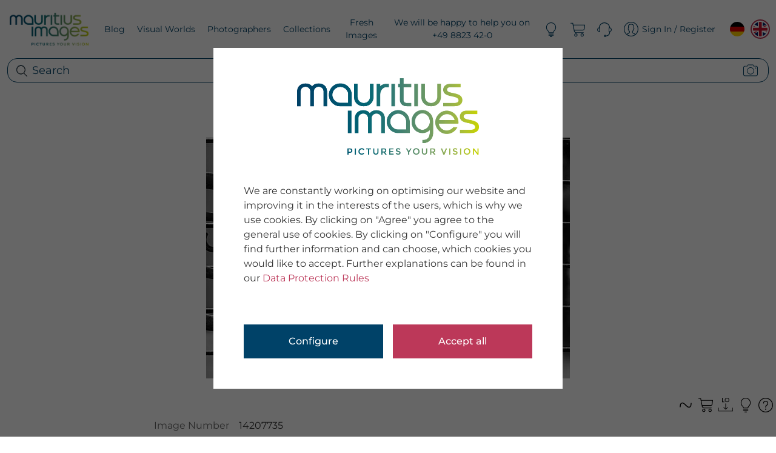

--- FILE ---
content_type: image/svg+xml
request_url: https://www.mauritius-images.com//assets/svgs/018-send.svg
body_size: 980
content:
<?xml version="1.0" encoding="utf-8"?>
<!-- Generator: Adobe Illustrator 16.0.4, SVG Export Plug-In . SVG Version: 6.00 Build 0)  -->
<!DOCTYPE svg PUBLIC "-//W3C//DTD SVG 1.1//EN" "http://www.w3.org/Graphics/SVG/1.1/DTD/svg11.dtd">
<svg version="1.1" id="Capa_1" xmlns="http://www.w3.org/2000/svg" xmlns:xlink="http://www.w3.org/1999/xlink" x="0px" y="0px"
	 width="512px" height="512px" viewBox="0 0 512 512" enable-background="new 0 0 512 512" xml:space="preserve">
<g>
	<path d="M512.294,11.463c-0.096-0.716-0.215-1.387-0.429-2.08c-0.226-0.733-0.508-1.398-0.913-2.275
		c-0.079-0.242-0.209-0.606-0.406-0.922c-0.214-0.381-0.474-0.629-0.569-0.69c-0.435-0.615-0.941-1.142-1.488-1.691
		c-0.547-0.539-1.083-1.021-1.641-1.43l-0.699-0.566c-0.384-0.223-0.739-0.339-1.14-0.474c-0.722-0.344-1.426-0.64-2.192-0.865
		c-0.654-0.187-1.297-0.282-1.968-0.355c-0.598-0.07-1.134-0.093-2.307-0.107c-0.728,0.043-1.443,0.187-2.328,0.375
		c-0.294,0.028-0.728,0.067-1.167,0.229L9.361,166.189c-5.249,1.762-8.847,6.679-8.954,12.237
		c-0.096,5.543,3.315,10.598,8.48,12.579l226.069,86.862l97.699,226.171c2.097,4.832,6.851,7.955,12.11,7.955l0.666-0.011
		c5.463-0.282,10.256-3.97,11.919-9.179L511.882,17.124c0.152-0.457,0.187-0.863,0.22-1.297c0.147-0.75,0.276-1.475,0.282-2.157
		C512.429,12.932,512.378,12.222,512.294,11.463z M449.812,43.911L241.604,252.127L52.352,179.408L449.812,43.911z M470.261,60.797
		L342.889,461.144l-82.347-190.61L470.261,60.797z"/>
	<path d="M177.486,334.916c-4.996-4.99-13.684-4.99-18.668,0L4.275,489.453c-5.147,5.153-5.147,13.531,0,18.686
		c2.492,2.486,5.808,3.855,9.337,3.855c3.519,0,6.833-1.369,9.337-3.855l154.543-154.555
		C182.628,348.436,182.628,340.063,177.486,334.916z"/>
	<path d="M202.965,412.193l-77.266,77.26c-2.498,2.504-3.874,5.818-3.874,9.343c0,3.523,1.375,6.839,3.879,9.343
		c2.498,2.486,5.813,3.855,9.332,3.855c3.518,0,6.833-1.369,9.336-3.855l77.277-77.289c5.131-5.142,5.131-13.509,0-18.656
		C216.655,407.191,207.961,407.191,202.965,412.193z"/>
	<path d="M13.612,390.57c3.524,0,6.839-1.376,9.337-3.873l77.26-77.267c2.498-2.497,3.879-5.812,3.879-9.331
		c0-3.529-1.376-6.845-3.879-9.343c-4.995-4.989-13.661-4.989-18.668,0l-77.26,77.277c-2.498,2.498-3.879,5.808-3.879,9.331
		c0,3.524,1.381,6.834,3.868,9.326C6.756,389.194,10.071,390.57,13.612,390.57z"/>
</g>
</svg>


--- FILE ---
content_type: application/javascript
request_url: https://www.mauritius-images.com/polyfills.fc28054b9b774784dfc7.js
body_size: 59820
content:
(window.webpackJsonp=window.webpackJsonp||[]).push([[2],{"+auO":function(t,e,n){var r=n("XKFU"),i=n("lvtm");r(r.S,"Math",{cbrt:function(t){return i(t=+t)*Math.pow(Math.abs(t),1/3)}})},"+oPb":function(t,e,n){"use strict";n("OGtf")("blink",function(t){return function(){return t(this,"blink","","")}})},"+rLv":function(t,e,n){var r=n("dyZX").document;t.exports=r&&r.documentElement},"/KAi":function(t,e,n){var r=n("XKFU"),i=n("dyZX").isFinite;r(r.S,"Number",{isFinite:function(t){return"number"==typeof t&&i(t)}})},"/SS/":function(t,e,n){var r=n("XKFU");r(r.S,"Object",{setPrototypeOf:n("i5dc").set})},"/e88":function(t,e){t.exports="\t\n\v\f\r \xa0\u1680\u180e\u2000\u2001\u2002\u2003\u2004\u2005\u2006\u2007\u2008\u2009\u200a\u202f\u205f\u3000\u2028\u2029\ufeff"},"0/R4":function(t,e){t.exports=function(t){return"object"==typeof t?null!==t:"function"==typeof t}},"0E+W":function(t,e,n){n("elZq")("Array")},"0LDn":function(t,e,n){"use strict";n("OGtf")("italics",function(t){return function(){return t(this,"i","","")}})},"0TWp":function(t,e,n){!function(){"use strict";!function(t){var e=t.performance;function n(t){e&&e.mark&&e.mark(t)}function r(t,n){e&&e.measure&&e.measure(t,n)}n("Zone");var i=!0===t.__zone_symbol__forceDuplicateZoneCheck;if(t.Zone){if(i||"function"!=typeof t.Zone.__symbol__)throw new Error("Zone already loaded.");return t.Zone}var o,a=function(){function e(t,e){this._parent=t,this._name=e?e.name||"unnamed":"<root>",this._properties=e&&e.properties||{},this._zoneDelegate=new s(this,this._parent&&this._parent._zoneDelegate,e)}return e.assertZonePatched=function(){if(t.Promise!==P.ZoneAwarePromise)throw new Error("Zone.js has detected that ZoneAwarePromise `(window|global).Promise` has been overwritten.\nMost likely cause is that a Promise polyfill has been loaded after Zone.js (Polyfilling Promise api is not necessary when zone.js is loaded. If you must load one, do so before loading zone.js.)")},Object.defineProperty(e,"root",{get:function(){for(var t=e.current;t.parent;)t=t.parent;return t},enumerable:!0,configurable:!0}),Object.defineProperty(e,"current",{get:function(){return O.zone},enumerable:!0,configurable:!0}),Object.defineProperty(e,"currentTask",{get:function(){return M},enumerable:!0,configurable:!0}),e.__load_patch=function(o,a){if(P.hasOwnProperty(o)){if(i)throw Error("Already loaded patch: "+o)}else if(!t["__Zone_disable_"+o]){var u="Zone:"+o;n(u),P[o]=a(t,e,F),r(u,u)}},Object.defineProperty(e.prototype,"parent",{get:function(){return this._parent},enumerable:!0,configurable:!0}),Object.defineProperty(e.prototype,"name",{get:function(){return this._name},enumerable:!0,configurable:!0}),e.prototype.get=function(t){var e=this.getZoneWith(t);if(e)return e._properties[t]},e.prototype.getZoneWith=function(t){for(var e=this;e;){if(e._properties.hasOwnProperty(t))return e;e=e._parent}return null},e.prototype.fork=function(t){if(!t)throw new Error("ZoneSpec required!");return this._zoneDelegate.fork(this,t)},e.prototype.wrap=function(t,e){if("function"!=typeof t)throw new Error("Expecting function got: "+t);var n=this._zoneDelegate.intercept(this,t,e),r=this;return function(){return r.runGuarded(n,this,arguments,e)}},e.prototype.run=function(t,e,n,r){O={parent:O,zone:this};try{return this._zoneDelegate.invoke(this,t,e,n,r)}finally{O=O.parent}},e.prototype.runGuarded=function(t,e,n,r){void 0===e&&(e=null),O={parent:O,zone:this};try{try{return this._zoneDelegate.invoke(this,t,e,n,r)}catch(i){if(this._zoneDelegate.handleError(this,i))throw i}}finally{O=O.parent}},e.prototype.runTask=function(t,e,n){if(t.zone!=this)throw new Error("A task can only be run in the zone of creation! (Creation: "+(t.zone||m).name+"; Execution: "+this.name+")");if(t.state!==y||t.type!==E&&t.type!==S){var r=t.state!=x;r&&t._transitionTo(x,_),t.runCount++;var i=M;M=t,O={parent:O,zone:this};try{t.type==S&&t.data&&!t.data.isPeriodic&&(t.cancelFn=void 0);try{return this._zoneDelegate.invokeTask(this,t,e,n)}catch(o){if(this._zoneDelegate.handleError(this,o))throw o}}finally{t.state!==y&&t.state!==k&&(t.type==E||t.data&&t.data.isPeriodic?r&&t._transitionTo(_,x):(t.runCount=0,this._updateTaskCount(t,-1),r&&t._transitionTo(y,x,y))),O=O.parent,M=i}}},e.prototype.scheduleTask=function(t){if(t.zone&&t.zone!==this)for(var e=this;e;){if(e===t.zone)throw Error("can not reschedule task to "+this.name+" which is descendants of the original zone "+t.zone.name);e=e.parent}t._transitionTo(b,y);var n=[];t._zoneDelegates=n,t._zone=this;try{t=this._zoneDelegate.scheduleTask(this,t)}catch(r){throw t._transitionTo(k,b,y),this._zoneDelegate.handleError(this,r),r}return t._zoneDelegates===n&&this._updateTaskCount(t,1),t.state==b&&t._transitionTo(_,b),t},e.prototype.scheduleMicroTask=function(t,e,n,r){return this.scheduleTask(new c(T,t,e,n,r,void 0))},e.prototype.scheduleMacroTask=function(t,e,n,r,i){return this.scheduleTask(new c(S,t,e,n,r,i))},e.prototype.scheduleEventTask=function(t,e,n,r,i){return this.scheduleTask(new c(E,t,e,n,r,i))},e.prototype.cancelTask=function(t){if(t.zone!=this)throw new Error("A task can only be cancelled in the zone of creation! (Creation: "+(t.zone||m).name+"; Execution: "+this.name+")");t._transitionTo(w,_,x);try{this._zoneDelegate.cancelTask(this,t)}catch(e){throw t._transitionTo(k,w),this._zoneDelegate.handleError(this,e),e}return this._updateTaskCount(t,-1),t._transitionTo(y,w),t.runCount=0,t},e.prototype._updateTaskCount=function(t,e){var n=t._zoneDelegates;-1==e&&(t._zoneDelegates=null);for(var r=0;r<n.length;r++)n[r]._updateTaskCount(t.type,e)},e.__symbol__=D,e}(),u={name:"",onHasTask:function(t,e,n,r){return t.hasTask(n,r)},onScheduleTask:function(t,e,n,r){return t.scheduleTask(n,r)},onInvokeTask:function(t,e,n,r,i,o){return t.invokeTask(n,r,i,o)},onCancelTask:function(t,e,n,r){return t.cancelTask(n,r)}},s=function(){function t(t,e,n){this._taskCounts={microTask:0,macroTask:0,eventTask:0},this.zone=t,this._parentDelegate=e,this._forkZS=n&&(n&&n.onFork?n:e._forkZS),this._forkDlgt=n&&(n.onFork?e:e._forkDlgt),this._forkCurrZone=n&&(n.onFork?this.zone:e.zone),this._interceptZS=n&&(n.onIntercept?n:e._interceptZS),this._interceptDlgt=n&&(n.onIntercept?e:e._interceptDlgt),this._interceptCurrZone=n&&(n.onIntercept?this.zone:e.zone),this._invokeZS=n&&(n.onInvoke?n:e._invokeZS),this._invokeDlgt=n&&(n.onInvoke?e:e._invokeDlgt),this._invokeCurrZone=n&&(n.onInvoke?this.zone:e.zone),this._handleErrorZS=n&&(n.onHandleError?n:e._handleErrorZS),this._handleErrorDlgt=n&&(n.onHandleError?e:e._handleErrorDlgt),this._handleErrorCurrZone=n&&(n.onHandleError?this.zone:e.zone),this._scheduleTaskZS=n&&(n.onScheduleTask?n:e._scheduleTaskZS),this._scheduleTaskDlgt=n&&(n.onScheduleTask?e:e._scheduleTaskDlgt),this._scheduleTaskCurrZone=n&&(n.onScheduleTask?this.zone:e.zone),this._invokeTaskZS=n&&(n.onInvokeTask?n:e._invokeTaskZS),this._invokeTaskDlgt=n&&(n.onInvokeTask?e:e._invokeTaskDlgt),this._invokeTaskCurrZone=n&&(n.onInvokeTask?this.zone:e.zone),this._cancelTaskZS=n&&(n.onCancelTask?n:e._cancelTaskZS),this._cancelTaskDlgt=n&&(n.onCancelTask?e:e._cancelTaskDlgt),this._cancelTaskCurrZone=n&&(n.onCancelTask?this.zone:e.zone),this._hasTaskZS=null,this._hasTaskDlgt=null,this._hasTaskDlgtOwner=null,this._hasTaskCurrZone=null;var r=n&&n.onHasTask;(r||e&&e._hasTaskZS)&&(this._hasTaskZS=r?n:u,this._hasTaskDlgt=e,this._hasTaskDlgtOwner=this,this._hasTaskCurrZone=t,n.onScheduleTask||(this._scheduleTaskZS=u,this._scheduleTaskDlgt=e,this._scheduleTaskCurrZone=this.zone),n.onInvokeTask||(this._invokeTaskZS=u,this._invokeTaskDlgt=e,this._invokeTaskCurrZone=this.zone),n.onCancelTask||(this._cancelTaskZS=u,this._cancelTaskDlgt=e,this._cancelTaskCurrZone=this.zone))}return t.prototype.fork=function(t,e){return this._forkZS?this._forkZS.onFork(this._forkDlgt,this.zone,t,e):new a(t,e)},t.prototype.intercept=function(t,e,n){return this._interceptZS?this._interceptZS.onIntercept(this._interceptDlgt,this._interceptCurrZone,t,e,n):e},t.prototype.invoke=function(t,e,n,r,i){return this._invokeZS?this._invokeZS.onInvoke(this._invokeDlgt,this._invokeCurrZone,t,e,n,r,i):e.apply(n,r)},t.prototype.handleError=function(t,e){return!this._handleErrorZS||this._handleErrorZS.onHandleError(this._handleErrorDlgt,this._handleErrorCurrZone,t,e)},t.prototype.scheduleTask=function(t,e){var n=e;if(this._scheduleTaskZS)this._hasTaskZS&&n._zoneDelegates.push(this._hasTaskDlgtOwner),(n=this._scheduleTaskZS.onScheduleTask(this._scheduleTaskDlgt,this._scheduleTaskCurrZone,t,e))||(n=e);else if(e.scheduleFn)e.scheduleFn(e);else{if(e.type!=T)throw new Error("Task is missing scheduleFn.");v(e)}return n},t.prototype.invokeTask=function(t,e,n,r){return this._invokeTaskZS?this._invokeTaskZS.onInvokeTask(this._invokeTaskDlgt,this._invokeTaskCurrZone,t,e,n,r):e.callback.apply(n,r)},t.prototype.cancelTask=function(t,e){var n;if(this._cancelTaskZS)n=this._cancelTaskZS.onCancelTask(this._cancelTaskDlgt,this._cancelTaskCurrZone,t,e);else{if(!e.cancelFn)throw Error("Task is not cancelable");n=e.cancelFn(e)}return n},t.prototype.hasTask=function(t,e){try{this._hasTaskZS&&this._hasTaskZS.onHasTask(this._hasTaskDlgt,this._hasTaskCurrZone,t,e)}catch(n){this.handleError(t,n)}},t.prototype._updateTaskCount=function(t,e){var n=this._taskCounts,r=n[t],i=n[t]=r+e;if(i<0)throw new Error("More tasks executed then were scheduled.");0!=r&&0!=i||this.hasTask(this.zone,{microTask:n.microTask>0,macroTask:n.macroTask>0,eventTask:n.eventTask>0,change:t})},t}(),c=function(){function e(n,r,i,o,a,u){this._zone=null,this.runCount=0,this._zoneDelegates=null,this._state="notScheduled",this.type=n,this.source=r,this.data=o,this.scheduleFn=a,this.cancelFn=u,this.callback=i;var s=this;this.invoke=n===E&&o&&o.useG?e.invokeTask:function(){return e.invokeTask.call(t,s,this,arguments)}}return e.invokeTask=function(t,e,n){t||(t=this),R++;try{return t.runCount++,t.zone.runTask(t,e,n)}finally{1==R&&g(),R--}},Object.defineProperty(e.prototype,"zone",{get:function(){return this._zone},enumerable:!0,configurable:!0}),Object.defineProperty(e.prototype,"state",{get:function(){return this._state},enumerable:!0,configurable:!0}),e.prototype.cancelScheduleRequest=function(){this._transitionTo(y,b)},e.prototype._transitionTo=function(t,e,n){if(this._state!==e&&this._state!==n)throw new Error(this.type+" '"+this.source+"': can not transition to '"+t+"', expecting state '"+e+"'"+(n?" or '"+n+"'":"")+", was '"+this._state+"'.");this._state=t,t==y&&(this._zoneDelegates=null)},e.prototype.toString=function(){return this.data&&void 0!==this.data.handleId?this.data.handleId.toString():Object.prototype.toString.call(this)},e.prototype.toJSON=function(){return{type:this.type,state:this.state,source:this.source,zone:this.zone.name,runCount:this.runCount}},e}(),f=D("setTimeout"),l=D("Promise"),h=D("then"),p=[],d=!1;function v(e){if(0===R&&0===p.length)if(o||t[l]&&(o=t[l].resolve(0)),o){var n=o[h];n||(n=o.then),n.call(o,g)}else t[f](g,0);e&&p.push(e)}function g(){if(!d){for(d=!0;p.length;){var t=p;p=[];for(var e=0;e<t.length;e++){var n=t[e];try{n.zone.runTask(n,null,null)}catch(r){F.onUnhandledError(r)}}}F.microtaskDrainDone(),d=!1}}var m={name:"NO ZONE"},y="notScheduled",b="scheduling",_="scheduled",x="running",w="canceling",k="unknown",T="microTask",S="macroTask",E="eventTask",P={},F={symbol:D,currentZoneFrame:function(){return O},onUnhandledError:A,microtaskDrainDone:A,scheduleMicroTask:v,showUncaughtError:function(){return!a[D("ignoreConsoleErrorUncaughtError")]},patchEventTarget:function(){return[]},patchOnProperties:A,patchMethod:function(){return A},bindArguments:function(){return[]},patchThen:function(){return A},setNativePromise:function(t){t&&"function"==typeof t.resolve&&(o=t.resolve(0))}},O={parent:null,zone:new a(null,null)},M=null,R=0;function A(){}function D(t){return"__zone_symbol__"+t}r("Zone","Zone"),t.Zone=a}("undefined"!=typeof window&&window||"undefined"!=typeof self&&self||global);var t=function(t){var e="function"==typeof Symbol&&t[Symbol.iterator],n=0;return e?e.call(t):{next:function(){return t&&n>=t.length&&(t=void 0),{value:t&&t[n++],done:!t}}}};Zone.__load_patch("ZoneAwarePromise",function(e,n,r){var i=Object.getOwnPropertyDescriptor,o=Object.defineProperty,a=r.symbol,u=[],s=a("Promise"),c=a("then"),f="__creationTrace__";r.onUnhandledError=function(t){if(r.showUncaughtError()){var e=t&&t.rejection;e?console.error("Unhandled Promise rejection:",e instanceof Error?e.message:e,"; Zone:",t.zone.name,"; Task:",t.task&&t.task.source,"; Value:",e,e instanceof Error?e.stack:void 0):console.error(t)}},r.microtaskDrainDone=function(){for(;u.length;)for(var t=function(){var t=u.shift();try{t.zone.runGuarded(function(){throw t})}catch(e){h(e)}};u.length;)t()};var l=a("unhandledPromiseRejectionHandler");function h(t){r.onUnhandledError(t);try{var e=n[l];e&&"function"==typeof e&&e.call(this,t)}catch(i){}}function p(t){return t&&t.then}function d(t){return t}function v(t){return N.reject(t)}var g=a("state"),m=a("value"),y=a("finally"),b=a("parentPromiseValue"),_=a("parentPromiseState"),x="Promise.then",w=null,k=!0,T=!1,S=0;function E(t,e){return function(n){try{M(t,e,n)}catch(r){M(t,!1,r)}}}var P=function(){var t=!1;return function(e){return function(){t||(t=!0,e.apply(null,arguments))}}},F="Promise resolved with itself",O=a("currentTaskTrace");function M(t,e,i){var a,s=P();if(t===i)throw new TypeError(F);if(t[g]===w){var c=null;try{"object"!=typeof i&&"function"!=typeof i||(c=i&&i.then)}catch(v){return s(function(){M(t,!1,v)})(),t}if(e!==T&&i instanceof N&&i.hasOwnProperty(g)&&i.hasOwnProperty(m)&&i[g]!==w)A(i),M(t,i[g],i[m]);else if(e!==T&&"function"==typeof c)try{c.call(i,s(E(t,e)),s(E(t,!1)))}catch(v){s(function(){M(t,!1,v)})()}else{t[g]=e;var l=t[m];if(t[m]=i,t[y]===y&&e===k&&(t[g]=t[_],t[m]=t[b]),e===T&&i instanceof Error){var h=n.currentTask&&n.currentTask.data&&n.currentTask.data[f];h&&o(i,O,{configurable:!0,enumerable:!1,writable:!0,value:h})}for(var p=0;p<l.length;)D(t,l[p++],l[p++],l[p++],l[p++]);if(0==l.length&&e==T){t[g]=S;try{throw new Error("Uncaught (in promise): "+((a=i)&&a.toString===Object.prototype.toString?(a.constructor&&a.constructor.name||"")+": "+JSON.stringify(a):a?a.toString():Object.prototype.toString.call(a))+(i&&i.stack?"\n"+i.stack:""))}catch(v){var d=v;d.rejection=i,d.promise=t,d.zone=n.current,d.task=n.currentTask,u.push(d),r.scheduleMicroTask()}}}}return t}var R=a("rejectionHandledHandler");function A(t){if(t[g]===S){try{var e=n[R];e&&"function"==typeof e&&e.call(this,{rejection:t[m],promise:t})}catch(i){}t[g]=T;for(var r=0;r<u.length;r++)t===u[r].promise&&u.splice(r,1)}}function D(t,e,n,r,i){A(t);var o=t[g],a=o?"function"==typeof r?r:d:"function"==typeof i?i:v;e.scheduleMicroTask(x,function(){try{var r=t[m],i=n&&y===n[y];i&&(n[b]=r,n[_]=o);var u=e.run(a,void 0,i&&a!==v&&a!==d?[]:[r]);M(n,!0,u)}catch(s){M(n,!1,s)}},n)}var N=function(){function e(t){if(!(this instanceof e))throw new Error("Must be an instanceof Promise.");this[g]=w,this[m]=[];try{t&&t(E(this,k),E(this,T))}catch(n){M(this,!1,n)}}return e.toString=function(){return"function ZoneAwarePromise() { [native code] }"},e.resolve=function(t){return M(new this(null),k,t)},e.reject=function(t){return M(new this(null),T,t)},e.race=function(e){var n,r,i,o,a=new this(function(t,e){i=t,o=e});function u(t){a&&(a=i(t))}function s(t){a&&(a=o(t))}try{for(var c=t(e),f=c.next();!f.done;f=c.next()){var l=f.value;p(l)||(l=this.resolve(l)),l.then(u,s)}}catch(h){n={error:h}}finally{try{f&&!f.done&&(r=c.return)&&r.call(c)}finally{if(n)throw n.error}}return a},e.all=function(e){var n,r,i,o,a=new this(function(t,e){i=t,o=e}),u=2,s=0,c=[],f=function(t){p(t)||(t=l.resolve(t));var e=s;t.then(function(t){c[e]=t,0==--u&&i(c)},o),u++,s++},l=this;try{for(var h=t(e),d=h.next();!d.done;d=h.next())f(d.value)}catch(v){n={error:v}}finally{try{d&&!d.done&&(r=h.return)&&r.call(h)}finally{if(n)throw n.error}}return 0==(u-=2)&&i(c),a},e.prototype.then=function(t,e){var r=new this.constructor(null),i=n.current;return this[g]==w?this[m].push(i,r,t,e):D(this,i,r,t,e),r},e.prototype.catch=function(t){return this.then(null,t)},e.prototype.finally=function(t){var e=new this.constructor(null);e[y]=y;var r=n.current;return this[g]==w?this[m].push(r,e,t,t):D(this,r,e,t,t),e},e}();N.resolve=N.resolve,N.reject=N.reject,N.race=N.race,N.all=N.all;var L=e[s]=e.Promise,I=n.__symbol__("ZoneAwarePromise"),j=i(e,"Promise");j&&!j.configurable||(j&&delete j.writable,j&&delete j.value,j||(j={configurable:!0,enumerable:!0}),j.get=function(){return e[I]?e[I]:e[s]},j.set=function(t){t===N?e[I]=t:(e[s]=t,t.prototype[c]||U(t),r.setNativePromise(t))},o(e,"Promise",j)),e.Promise=N;var C=a("thenPatched");function U(t){var e=t.prototype,n=i(e,"then");if(!n||!1!==n.writable&&n.configurable){var r=e.then;e[c]=r,t.prototype.then=function(t,e){var n=this;return new N(function(t,e){r.call(n,t,e)}).then(t,e)},t[C]=!0}}return r.patchThen=U,L&&U(L),Promise[n.__symbol__("uncaughtPromiseErrors")]=u,N}),Zone.__load_patch("fetch",function(t,e,n){var r=t.fetch,i=t.Promise,o=n.symbol("thenPatched"),a=n.symbol("fetchTaskScheduling"),u=n.symbol("fetchTaskAborting");if("function"==typeof r){var s=t.AbortController,c="function"==typeof s,f=null;c&&(t.AbortController=function(){var t=new s;return t.signal.abortController=t,t},f=n.patchMethod(s.prototype,"abort",function(t){return function(e,n){return e.task?e.task.zone.cancelTask(e.task):t.apply(e,n)}}));var l=function(){};t.fetch=function(){var t=this,s=Array.prototype.slice.call(arguments),h=s.length>1?s[1]:null,p=h&&h.signal;return new Promise(function(h,d){var v=e.current.scheduleMacroTask("fetch",l,s,function(){var u,c=e.current;try{c[a]=!0,u=r.apply(t,s)}catch(l){return void d(l)}finally{c[a]=!1}if(!(u instanceof i)){var f=u.constructor;f[o]||n.patchThen(f)}u.then(function(t){"notScheduled"!==v.state&&v.invoke(),h(t)},function(t){"notScheduled"!==v.state&&v.invoke(),d(t)})},function(){if(c)if(p&&p.abortController&&!p.aborted&&"function"==typeof p.abortController.abort&&f)try{e.current[u]=!0,f.call(p.abortController)}finally{e.current[u]=!1}else d("cancel fetch need a AbortController.signal");else d("No AbortController supported, can not cancel fetch")});p&&p.abortController&&(p.abortController.task=v)})}}});var e=Object.getOwnPropertyDescriptor,n=Object.defineProperty,r=Object.getPrototypeOf,i=Object.create,o=Array.prototype.slice,a="addEventListener",u="removeEventListener",s=Zone.__symbol__(a),c=Zone.__symbol__(u),f="true",l="false",h="__zone_symbol__";function p(t,e){return Zone.current.wrap(t,e)}function d(t,e,n,r,i){return Zone.current.scheduleMacroTask(t,e,n,r,i)}var v=Zone.__symbol__,g="undefined"!=typeof window,m=g?window:void 0,y=g&&m||"object"==typeof self&&self||global,b="removeAttribute",_=[null];function x(t,e){for(var n=t.length-1;n>=0;n--)"function"==typeof t[n]&&(t[n]=p(t[n],e+"_"+n));return t}function w(t){return!t||!1!==t.writable&&!("function"==typeof t.get&&void 0===t.set)}var k="undefined"!=typeof WorkerGlobalScope&&self instanceof WorkerGlobalScope,T=!("nw"in y)&&void 0!==y.process&&"[object process]"==={}.toString.call(y.process),S=!T&&!k&&!(!g||!m.HTMLElement),E=void 0!==y.process&&"[object process]"==={}.toString.call(y.process)&&!k&&!(!g||!m.HTMLElement),P={},F=function(t){if(t=t||y.event){var e=P[t.type];e||(e=P[t.type]=v("ON_PROPERTY"+t.type));var n,r=this||t.target||y,i=r[e];return S&&r===m&&"error"===t.type?!0===(n=i&&i.call(this,t.message,t.filename,t.lineno,t.colno,t.error))&&t.preventDefault():null==(n=i&&i.apply(this,arguments))||n||t.preventDefault(),n}};function O(t,r,i){var o=e(t,r);if(!o&&i&&e(i,r)&&(o={enumerable:!0,configurable:!0}),o&&o.configurable){var a=v("on"+r+"patched");if(!t.hasOwnProperty(a)||!t[a]){delete o.writable,delete o.value;var u=o.get,s=o.set,c=r.substr(2),f=P[c];f||(f=P[c]=v("ON_PROPERTY"+c)),o.set=function(e){var n=this;n||t!==y||(n=y),n&&(n[f]&&n.removeEventListener(c,F),s&&s.apply(n,_),"function"==typeof e?(n[f]=e,n.addEventListener(c,F,!1)):n[f]=null)},o.get=function(){var e=this;if(e||t!==y||(e=y),!e)return null;var n=e[f];if(n)return n;if(u){var i=u&&u.call(this);if(i)return o.set.call(this,i),"function"==typeof e[b]&&e.removeAttribute(r),i}return null},n(t,r,o),t[a]=!0}}}function M(t,e,n){if(e)for(var r=0;r<e.length;r++)O(t,"on"+e[r],n);else{var i=[];for(var o in t)"on"==o.substr(0,2)&&i.push(o);for(var a=0;a<i.length;a++)O(t,i[a],n)}}var R=v("originalInstance");function A(t){var e=y[t];if(e){y[v(t)]=e,y[t]=function(){var n=x(arguments,t);switch(n.length){case 0:this[R]=new e;break;case 1:this[R]=new e(n[0]);break;case 2:this[R]=new e(n[0],n[1]);break;case 3:this[R]=new e(n[0],n[1],n[2]);break;case 4:this[R]=new e(n[0],n[1],n[2],n[3]);break;default:throw new Error("Arg list too long.")}},L(y[t],e);var r,i=new e(function(){});for(r in i)"XMLHttpRequest"===t&&"responseBlob"===r||function(e){"function"==typeof i[e]?y[t].prototype[e]=function(){return this[R][e].apply(this[R],arguments)}:n(y[t].prototype,e,{set:function(n){"function"==typeof n?(this[R][e]=p(n,t+"."+e),L(this[R][e],n)):this[R][e]=n},get:function(){return this[R][e]}})}(r);for(r in e)"prototype"!==r&&e.hasOwnProperty(r)&&(y[t][r]=e[r])}}var D=!1;function N(t,n,i){for(var o=t;o&&!o.hasOwnProperty(n);)o=r(o);!o&&t[n]&&(o=t);var a,u,s=v(n),c=null;if(o&&!(c=o[s])&&(c=o[s]=o[n],w(o&&e(o,n)))){var f=i(c,s,n);o[n]=function(){return f(this,arguments)},L(o[n],c),D&&(a=c,u=o[n],"function"==typeof Object.getOwnPropertySymbols&&Object.getOwnPropertySymbols(a).forEach(function(t){var e=Object.getOwnPropertyDescriptor(a,t);Object.defineProperty(u,t,{get:function(){return a[t]},set:function(n){(!e||e.writable&&"function"==typeof e.set)&&(a[t]=n)},enumerable:!e||e.enumerable,configurable:!e||e.configurable})}))}return c}function L(t,e){t[v("OriginalDelegate")]=e}var I=!1,j=!1;function C(){try{var t=m.navigator.userAgent;if(-1!==t.indexOf("MSIE ")||-1!==t.indexOf("Trident/"))return!0}catch(e){}return!1}function U(){if(I)return j;I=!0;try{var t=m.navigator.userAgent;return-1===t.indexOf("MSIE ")&&-1===t.indexOf("Trident/")&&-1===t.indexOf("Edge/")||(j=!0),j}catch(e){}}Zone.__load_patch("toString",function(t){var e=Function.prototype.toString,n=v("OriginalDelegate"),r=v("Promise"),i=v("Error"),o=function(){if("function"==typeof this){var o=this[n];if(o)return"function"==typeof o?e.apply(this[n],arguments):Object.prototype.toString.call(o);if(this===Promise){var a=t[r];if(a)return e.apply(a,arguments)}if(this===Error){var u=t[i];if(u)return e.apply(u,arguments)}}return e.apply(this,arguments)};o[n]=e,Function.prototype.toString=o;var a=Object.prototype.toString;Object.prototype.toString=function(){return this instanceof Promise?"[object Promise]":a.apply(this,arguments)}});var K=!1;if("undefined"!=typeof window)try{var z=Object.defineProperty({},"passive",{get:function(){K=!0}});window.addEventListener("test",z,z),window.removeEventListener("test",z,z)}catch(yt){K=!1}var X={useG:!0},Z={},q={},H=/^__zone_symbol__(\w+)(true|false)$/,W="__zone_symbol__propagationStopped";function B(t,e,n){var i=n&&n.add||a,o=n&&n.rm||u,s=n&&n.listeners||"eventListeners",c=n&&n.rmAll||"removeAllListeners",p=v(i),d="."+i+":",g="prependListener",m="."+g+":",y=function(t,e,n){if(!t.isRemoved){var r=t.callback;"object"==typeof r&&r.handleEvent&&(t.callback=function(t){return r.handleEvent(t)},t.originalDelegate=r),t.invoke(t,e,[n]);var i=t.options;i&&"object"==typeof i&&i.once&&e[o].call(e,n.type,t.originalDelegate?t.originalDelegate:t.callback,i)}},b=function(e){if(e=e||t.event){var n=this||e.target||t,r=n[Z[e.type][l]];if(r)if(1===r.length)y(r[0],n,e);else for(var i=r.slice(),o=0;o<i.length&&(!e||!0!==e[W]);o++)y(i[o],n,e)}},_=function(e){if(e=e||t.event){var n=this||e.target||t,r=n[Z[e.type][f]];if(r)if(1===r.length)y(r[0],n,e);else for(var i=r.slice(),o=0;o<i.length&&(!e||!0!==e[W]);o++)y(i[o],n,e)}};function x(e,n){if(!e)return!1;var a=!0;n&&void 0!==n.useG&&(a=n.useG);var u=n&&n.vh,y=!0;n&&void 0!==n.chkDup&&(y=n.chkDup);var x=!1;n&&void 0!==n.rt&&(x=n.rt);for(var w=e;w&&!w.hasOwnProperty(i);)w=r(w);if(!w&&e[i]&&(w=e),!w)return!1;if(w[p])return!1;var k,S=n&&n.eventNameToString,E={},P=w[p]=w[i],F=w[v(o)]=w[o],O=w[v(s)]=w[s],M=w[v(c)]=w[c];function R(t){K||"boolean"==typeof E.options||null==E.options||(t.options=!!E.options.capture,E.options=t.options)}n&&n.prepend&&(k=w[v(n.prepend)]=w[n.prepend]);var A=a?function(t){if(!E.isExisting)return R(t),P.call(E.target,E.eventName,E.capture?_:b,E.options)}:function(t){return R(t),P.call(E.target,E.eventName,t.invoke,E.options)},D=a?function(t){if(!t.isRemoved){var e=Z[t.eventName],n=void 0;e&&(n=e[t.capture?f:l]);var r=n&&t.target[n];if(r)for(var i=0;i<r.length;i++)if(r[i]===t){r.splice(i,1),t.isRemoved=!0,0===r.length&&(t.allRemoved=!0,t.target[n]=null);break}}if(t.allRemoved)return F.call(t.target,t.eventName,t.capture?_:b,t.options)}:function(t){return F.call(t.target,t.eventName,t.invoke,t.options)},N=n&&n.diff?n.diff:function(t,e){var n=typeof e;return"function"===n&&t.callback===e||"object"===n&&t.originalDelegate===e},I=Zone[Zone.__symbol__("BLACK_LISTED_EVENTS")],j=function(e,n,r,i,o,s){return void 0===o&&(o=!1),void 0===s&&(s=!1),function(){var c=this||t,p=arguments[0],d=arguments[1];if(!d)return e.apply(this,arguments);if(T&&"uncaughtException"===p)return e.apply(this,arguments);var v=!1;if("function"!=typeof d){if(!d.handleEvent)return e.apply(this,arguments);v=!0}if(!u||u(e,d,c,arguments)){var g,m=arguments[2];if(I)for(var b=0;b<I.length;b++)if(p===I[b])return e.apply(this,arguments);var _=!1;void 0===m?g=!1:!0===m?g=!0:!1===m?g=!1:(g=!!m&&!!m.capture,_=!!m&&!!m.once);var x,w=Zone.current,k=Z[p];if(k)x=k[g?f:l];else{var P=(S?S(p):p)+l,F=(S?S(p):p)+f,O=h+P,M=h+F;Z[p]={},Z[p][l]=O,Z[p][f]=M,x=g?M:O}var R,A=c[x],D=!1;if(A){if(D=!0,y)for(b=0;b<A.length;b++)if(N(A[b],d))return}else A=c[x]=[];var L=c.constructor.name,j=q[L];j&&(R=j[p]),R||(R=L+n+(S?S(p):p)),E.options=m,_&&(E.options.once=!1),E.target=c,E.capture=g,E.eventName=p,E.isExisting=D;var C=a?X:void 0;C&&(C.taskData=E);var U=w.scheduleEventTask(R,d,C,r,i);return E.target=null,C&&(C.taskData=null),_&&(m.once=!0),(K||"boolean"!=typeof U.options)&&(U.options=m),U.target=c,U.capture=g,U.eventName=p,v&&(U.originalDelegate=d),s?A.unshift(U):A.push(U),o?c:void 0}}};return w[i]=j(P,d,A,D,x),k&&(w[g]=j(k,m,function(t){return k.call(E.target,E.eventName,t.invoke,E.options)},D,x,!0)),w[o]=function(){var e,n=this||t,r=arguments[0],i=arguments[2];e=void 0!==i&&(!0===i||!1!==i&&!!i&&!!i.capture);var o=arguments[1];if(!o)return F.apply(this,arguments);if(!u||u(F,o,n,arguments)){var a,s=Z[r];s&&(a=s[e?f:l]);var c=a&&n[a];if(c)for(var h=0;h<c.length;h++){var p=c[h];if(N(p,o))return c.splice(h,1),p.isRemoved=!0,0===c.length&&(p.allRemoved=!0,n[a]=null),p.zone.cancelTask(p),x?n:void 0}return F.apply(this,arguments)}},w[s]=function(){for(var e=arguments[0],n=[],r=V(this||t,S?S(e):e),i=0;i<r.length;i++){var o=r[i];n.push(o.originalDelegate?o.originalDelegate:o.callback)}return n},w[c]=function(){var e=this||t,n=arguments[0];if(n){var r=Z[n];if(r){var i=e[r[l]],a=e[r[f]];if(i){var u=i.slice();for(p=0;p<u.length;p++)this[o].call(this,n,(s=u[p]).originalDelegate?s.originalDelegate:s.callback,s.options)}if(a)for(u=a.slice(),p=0;p<u.length;p++){var s;this[o].call(this,n,(s=u[p]).originalDelegate?s.originalDelegate:s.callback,s.options)}}}else{for(var h=Object.keys(e),p=0;p<h.length;p++){var d=H.exec(h[p]),v=d&&d[1];v&&"removeListener"!==v&&this[c].call(this,v)}this[c].call(this,"removeListener")}if(x)return this},L(w[i],P),L(w[o],F),M&&L(w[c],M),O&&L(w[s],O),!0}for(var w=[],k=0;k<e.length;k++)w[k]=x(e[k],n);return w}function V(t,e){var n=[];for(var r in t){var i=H.exec(r),o=i&&i[1];if(o&&(!e||o===e)){var a=t[r];if(a)for(var u=0;u<a.length;u++)n.push(a[u])}}return n}var G=v("zoneTask");function Y(t,e,n,r){var i=null,o=null;n+=r;var a={};function u(e){var n=e.data;return n.args[0]=function(){try{e.invoke.apply(this,arguments)}finally{e.data&&e.data.isPeriodic||("number"==typeof n.handleId?delete a[n.handleId]:n.handleId&&(n.handleId[G]=null))}},n.handleId=i.apply(t,n.args),e}function s(t){return o(t.data.handleId)}i=N(t,e+=r,function(n){return function(i,o){if("function"==typeof o[0]){var c=d(e,o[0],{isPeriodic:"Interval"===r,delay:"Timeout"===r||"Interval"===r?o[1]||0:void 0,args:o},u,s);if(!c)return c;var f=c.data.handleId;return"number"==typeof f?a[f]=c:f&&(f[G]=c),f&&f.ref&&f.unref&&"function"==typeof f.ref&&"function"==typeof f.unref&&(c.ref=f.ref.bind(f),c.unref=f.unref.bind(f)),"number"==typeof f||f?f:c}return n.apply(t,o)}}),o=N(t,n,function(e){return function(n,r){var i,o=r[0];"number"==typeof o?i=a[o]:(i=o&&o[G])||(i=o),i&&"string"==typeof i.type?"notScheduled"!==i.state&&(i.cancelFn&&i.data.isPeriodic||0===i.runCount)&&("number"==typeof o?delete a[o]:o&&(o[G]=null),i.zone.cancelTask(i)):e.apply(t,r)}})}var J=Object[v("defineProperty")]=Object.defineProperty,Q=Object[v("getOwnPropertyDescriptor")]=Object.getOwnPropertyDescriptor,$=Object.create,tt=v("unconfigurables");function et(t,e){return t&&t[tt]&&t[tt][e]}function nt(t,e,n){return Object.isFrozen(n)||(n.configurable=!0),n.configurable||(t[tt]||Object.isFrozen(t)||J(t,tt,{writable:!0,value:{}}),t[tt]&&(t[tt][e]=!0)),n}function rt(t,e,n,r){try{return J(t,e,n)}catch(o){if(!n.configurable)throw o;void 0===r?delete n.configurable:n.configurable=r;try{return J(t,e,n)}catch(o){var i=null;try{i=JSON.stringify(n)}catch(o){i=n.toString()}console.log("Attempting to configure '"+e+"' with descriptor '"+i+"' on object '"+t+"' and got error, giving up: "+o)}}}var it=["absolutedeviceorientation","afterinput","afterprint","appinstalled","beforeinstallprompt","beforeprint","beforeunload","devicelight","devicemotion","deviceorientation","deviceorientationabsolute","deviceproximity","hashchange","languagechange","message","mozbeforepaint","offline","online","paint","pageshow","pagehide","popstate","rejectionhandled","storage","unhandledrejection","unload","userproximity","vrdisplyconnected","vrdisplaydisconnected","vrdisplaypresentchange"],ot=["encrypted","waitingforkey","msneedkey","mozinterruptbegin","mozinterruptend"],at=["load"],ut=["blur","error","focus","load","resize","scroll","messageerror"],st=["bounce","finish","start"],ct=["loadstart","progress","abort","error","load","progress","timeout","loadend","readystatechange"],ft=["upgradeneeded","complete","abort","success","error","blocked","versionchange","close"],lt=["close","error","open","message"],ht=["error","message"],pt=["abort","animationcancel","animationend","animationiteration","auxclick","beforeinput","blur","cancel","canplay","canplaythrough","change","compositionstart","compositionupdate","compositionend","cuechange","click","close","contextmenu","curechange","dblclick","drag","dragend","dragenter","dragexit","dragleave","dragover","drop","durationchange","emptied","ended","error","focus","focusin","focusout","gotpointercapture","input","invalid","keydown","keypress","keyup","load","loadstart","loadeddata","loadedmetadata","lostpointercapture","mousedown","mouseenter","mouseleave","mousemove","mouseout","mouseover","mouseup","mousewheel","orientationchange","pause","play","playing","pointercancel","pointerdown","pointerenter","pointerleave","pointerlockchange","mozpointerlockchange","webkitpointerlockerchange","pointerlockerror","mozpointerlockerror","webkitpointerlockerror","pointermove","pointout","pointerover","pointerup","progress","ratechange","reset","resize","scroll","seeked","seeking","select","selectionchange","selectstart","show","sort","stalled","submit","suspend","timeupdate","volumechange","touchcancel","touchmove","touchstart","touchend","transitioncancel","transitionend","waiting","wheel"].concat(["webglcontextrestored","webglcontextlost","webglcontextcreationerror"],["autocomplete","autocompleteerror"],["toggle"],["afterscriptexecute","beforescriptexecute","DOMContentLoaded","freeze","fullscreenchange","mozfullscreenchange","webkitfullscreenchange","msfullscreenchange","fullscreenerror","mozfullscreenerror","webkitfullscreenerror","msfullscreenerror","readystatechange","visibilitychange","resume"],it,["beforecopy","beforecut","beforepaste","copy","cut","paste","dragstart","loadend","animationstart","search","transitionrun","transitionstart","webkitanimationend","webkitanimationiteration","webkitanimationstart","webkittransitionend"],["activate","afterupdate","ariarequest","beforeactivate","beforedeactivate","beforeeditfocus","beforeupdate","cellchange","controlselect","dataavailable","datasetchanged","datasetcomplete","errorupdate","filterchange","layoutcomplete","losecapture","move","moveend","movestart","propertychange","resizeend","resizestart","rowenter","rowexit","rowsdelete","rowsinserted","command","compassneedscalibration","deactivate","help","mscontentzoom","msmanipulationstatechanged","msgesturechange","msgesturedoubletap","msgestureend","msgesturehold","msgesturestart","msgesturetap","msgotpointercapture","msinertiastart","mslostpointercapture","mspointercancel","mspointerdown","mspointerenter","mspointerhover","mspointerleave","mspointermove","mspointerout","mspointerover","mspointerup","pointerout","mssitemodejumplistitemremoved","msthumbnailclick","stop","storagecommit"]);function dt(t,e,n,r){t&&M(t,function(t,e,n){if(!n||0===n.length)return e;var r=n.filter(function(e){return e.target===t});if(!r||0===r.length)return e;var i=r[0].ignoreProperties;return e.filter(function(t){return-1===i.indexOf(t)})}(t,e,n),r)}function vt(t,s){if(!T||E){var c="undefined"!=typeof WebSocket;if(function(){if((S||E)&&!e(HTMLElement.prototype,"onclick")&&"undefined"!=typeof Element){var t=e(Element.prototype,"onclick");if(t&&!t.configurable)return!1}var r=XMLHttpRequest.prototype,i=e(r,"onreadystatechange");if(i){n(r,"onreadystatechange",{enumerable:!0,configurable:!0,get:function(){return!0}});var o=!!(u=new XMLHttpRequest).onreadystatechange;return n(r,"onreadystatechange",i||{}),o}var a=v("fake");n(r,"onreadystatechange",{enumerable:!0,configurable:!0,get:function(){return this[a]},set:function(t){this[a]=t}});var u,s=function(){};return(u=new XMLHttpRequest).onreadystatechange=s,o=u[a]===s,u.onreadystatechange=null,o}()){var f=s.__Zone_ignore_on_properties;if(S){var l=window,h=C?[{target:l,ignoreProperties:["error"]}]:[];dt(l,pt.concat(["messageerror"]),f?f.concat(h):f,r(l)),dt(Document.prototype,pt,f),void 0!==l.SVGElement&&dt(l.SVGElement.prototype,pt,f),dt(Element.prototype,pt,f),dt(HTMLElement.prototype,pt,f),dt(HTMLMediaElement.prototype,ot,f),dt(HTMLFrameSetElement.prototype,it.concat(ut),f),dt(HTMLBodyElement.prototype,it.concat(ut),f),dt(HTMLFrameElement.prototype,at,f),dt(HTMLIFrameElement.prototype,at,f);var d=l.HTMLMarqueeElement;d&&dt(d.prototype,st,f);var g=l.Worker;g&&dt(g.prototype,ht,f)}dt(XMLHttpRequest.prototype,ct,f);var m=s.XMLHttpRequestEventTarget;m&&dt(m&&m.prototype,ct,f),"undefined"!=typeof IDBIndex&&(dt(IDBIndex.prototype,ft,f),dt(IDBRequest.prototype,ft,f),dt(IDBOpenDBRequest.prototype,ft,f),dt(IDBDatabase.prototype,ft,f),dt(IDBTransaction.prototype,ft,f),dt(IDBCursor.prototype,ft,f)),c&&dt(WebSocket.prototype,lt,f)}else!function(){for(var t=function(t){var e=pt[t],n="on"+e;self.addEventListener(e,function(t){var e,r,i=t.target;for(r=i?i.constructor.name+"."+n:"unknown."+n;i;)i[n]&&!i[n][gt]&&((e=p(i[n],r))[gt]=i[n],i[n]=e),i=i.parentElement},!0)},e=0;e<pt.length;e++)t(e)}(),A("XMLHttpRequest"),c&&function(t,n){var r=n.WebSocket;n.EventTarget||B(n,[r.prototype]),n.WebSocket=function(t,n){var s,c,f=arguments.length>1?new r(t,n):new r(t),l=e(f,"onmessage");return l&&!1===l.configurable?(s=i(f),c=f,[a,u,"send","close"].forEach(function(t){s[t]=function(){var e=o.call(arguments);if(t===a||t===u){var n=e.length>0?e[0]:void 0;if(n){var r=Zone.__symbol__("ON_PROPERTY"+n);f[r]=s[r]}}return f[t].apply(f,e)}})):s=f,M(s,["close","error","message","open"],c),s};var s=n.WebSocket;for(var c in r)s[c]=r[c]}(0,s)}}var gt=v("unbound");function mt(t,n,r,i){var o=Zone.__symbol__(r);if(!t[o]){var a=t[o]=t[r];t[r]=function(o,u,s){return u&&u.prototype&&i.forEach(function(t){var i,o,a,s,c=n+"."+r+"::"+t,f=u.prototype;if(f.hasOwnProperty(t)){var l=e(f,t);l&&l.value?(l.value=p(l.value,c),s=(a=l).configurable,rt(i=u.prototype,o=t,a=nt(i,o,a),s)):f[t]=p(f[t],c)}else f[t]&&(f[t]=p(f[t],c))}),a.call(t,o,u,s)},L(t[r],a)}}Zone.__load_patch("util",function(t,e,n){n.patchOnProperties=M,n.patchMethod=N,n.bindArguments=x}),Zone.__load_patch("timers",function(t){Y(t,"set","clear","Timeout"),Y(t,"set","clear","Interval"),Y(t,"set","clear","Immediate")}),Zone.__load_patch("requestAnimationFrame",function(t){Y(t,"request","cancel","AnimationFrame"),Y(t,"mozRequest","mozCancel","AnimationFrame"),Y(t,"webkitRequest","webkitCancel","AnimationFrame")}),Zone.__load_patch("blocking",function(t,e){for(var n=["alert","prompt","confirm"],r=0;r<n.length;r++)N(t,n[r],function(n,r,i){return function(r,o){return e.current.run(n,t,o,i)}})}),Zone.__load_patch("EventTarget",function(t,e,n){var r=e.__symbol__("BLACK_LISTED_EVENTS");t[r]&&(e[r]=t[r]),function(t,e){!function(t,e){var n=t.Event;n&&n.prototype&&e.patchMethod(n.prototype,"stopImmediatePropagation",function(t){return function(e,n){e[W]=!0,t&&t.apply(e,n)}})}(t,e)}(t,n),function(t,e){var n="Anchor,Area,Audio,BR,Base,BaseFont,Body,Button,Canvas,Content,DList,Directory,Div,Embed,FieldSet,Font,Form,Frame,FrameSet,HR,Head,Heading,Html,IFrame,Image,Input,Keygen,LI,Label,Legend,Link,Map,Marquee,Media,Menu,Meta,Meter,Mod,OList,Object,OptGroup,Option,Output,Paragraph,Pre,Progress,Quote,Script,Select,Source,Span,Style,TableCaption,TableCell,TableCol,Table,TableRow,TableSection,TextArea,Title,Track,UList,Unknown,Video",r="ApplicationCache,EventSource,FileReader,InputMethodContext,MediaController,MessagePort,Node,Performance,SVGElementInstance,SharedWorker,TextTrack,TextTrackCue,TextTrackList,WebKitNamedFlow,Window,Worker,WorkerGlobalScope,XMLHttpRequest,XMLHttpRequestEventTarget,XMLHttpRequestUpload,IDBRequest,IDBOpenDBRequest,IDBDatabase,IDBTransaction,IDBCursor,DBIndex,WebSocket".split(","),i=[],o=t.wtf,a=n.split(",");o?i=a.map(function(t){return"HTML"+t+"Element"}).concat(r):t.EventTarget?i.push("EventTarget"):i=r;for(var u=t.__Zone_disable_IE_check||!1,s=t.__Zone_enable_cross_context_check||!1,c=U(),p="function __BROWSERTOOLS_CONSOLE_SAFEFUNC() { [native code] }",d=0;d<pt.length;d++){var v=h+((_=pt[d])+l),g=h+(_+f);Z[_]={},Z[_][l]=v,Z[_][f]=g}for(d=0;d<n.length;d++)for(var m=a[d],y=q[m]={},b=0;b<pt.length;b++){var _;y[_=pt[b]]=m+".addEventListener:"+_}var x=[];for(d=0;d<i.length;d++){var w=t[i[d]];x.push(w&&w.prototype)}B(t,x,{vh:function(t,e,n,r){if(!u&&c){if(s)try{var i;if("[object FunctionWrapper]"===(i=e.toString())||i==p)return t.apply(n,r),!1}catch(o){return t.apply(n,r),!1}else if("[object FunctionWrapper]"===(i=e.toString())||i==p)return t.apply(n,r),!1}else if(s)try{e.toString()}catch(o){return t.apply(n,r),!1}return!0}}),e.patchEventTarget=B}(t,n);var i=t.XMLHttpRequestEventTarget;i&&i.prototype&&n.patchEventTarget(t,[i.prototype]),A("MutationObserver"),A("WebKitMutationObserver"),A("IntersectionObserver"),A("FileReader")}),Zone.__load_patch("on_property",function(t,e,n){vt(0,t),Object.defineProperty=function(t,e,n){if(et(t,e))throw new TypeError("Cannot assign to read only property '"+e+"' of "+t);var r=n.configurable;return"prototype"!==e&&(n=nt(t,e,n)),rt(t,e,n,r)},Object.defineProperties=function(t,e){return Object.keys(e).forEach(function(n){Object.defineProperty(t,n,e[n])}),t},Object.create=function(t,e){return"object"!=typeof e||Object.isFrozen(e)||Object.keys(e).forEach(function(n){e[n]=nt(t,n,e[n])}),$(t,e)},Object.getOwnPropertyDescriptor=function(t,e){var n=Q(t,e);return n&&et(t,e)&&(n.configurable=!1),n}}),Zone.__load_patch("customElements",function(t,e,n){(S||E)&&"registerElement"in t.document&&mt(document,"Document","registerElement",["createdCallback","attachedCallback","detachedCallback","attributeChangedCallback"]),(S||E)&&"customElements"in t&&mt(t.customElements,"customElements","define",["connectedCallback","disconnectedCallback","adoptedCallback","attributeChangedCallback"])}),Zone.__load_patch("canvas",function(t){var e=t.HTMLCanvasElement;void 0!==e&&e.prototype&&e.prototype.toBlob&&function(t,n,r){var i=null;function o(t){var e=t.data;return e.args[e.cbIdx]=function(){t.invoke.apply(this,arguments)},i.apply(e.target,e.args),t}i=N(e.prototype,"toBlob",function(t){return function(e,n){var r=function(t,e){return{name:"HTMLCanvasElement.toBlob",target:t,cbIdx:0,args:e}}(e,n);return r.cbIdx>=0&&"function"==typeof n[r.cbIdx]?d(r.name,n[r.cbIdx],r,o):t.apply(e,n)}})}()}),Zone.__load_patch("XHR",function(t,e){!function(f){var l=XMLHttpRequest.prototype,h=l[s],p=l[c];if(!h){var g=t.XMLHttpRequestEventTarget;if(g){var m=g.prototype;h=m[s],p=m[c]}}var y="readystatechange",b="scheduled";function _(t){var e=t.data,r=e.target;r[o]=!1,r[u]=!1;var a=r[i];h||(h=r[s],p=r[c]),a&&p.call(r,y,a);var f=r[i]=function(){if(r.readyState===r.DONE)if(!e.aborted&&r[o]&&t.state===b){var n=r.__zone_symbol__loadfalse;if(n&&n.length>0){var i=t.invoke;t.invoke=function(){for(var n=r.__zone_symbol__loadfalse,o=0;o<n.length;o++)n[o]===t&&n.splice(o,1);e.aborted||t.state!==b||i.call(t)},n.push(t)}else t.invoke()}else e.aborted||!1!==r[o]||(r[u]=!0)};return h.call(r,y,f),r[n]||(r[n]=t),E.apply(r,e.args),r[o]=!0,t}function x(){}function w(t){var e=t.data;return e.aborted=!0,P.apply(e.target,e.args)}var k=N(l,"open",function(){return function(t,e){return t[r]=0==e[2],t[a]=e[1],k.apply(t,e)}}),T=v("fetchTaskAborting"),S=v("fetchTaskScheduling"),E=N(l,"send",function(){return function(t,n){if(!0===e.current[S])return E.apply(t,n);if(t[r])return E.apply(t,n);var i={target:t,url:t[a],isPeriodic:!1,args:n,aborted:!1},o=d("XMLHttpRequest.send",x,i,_,w);t&&!0===t[u]&&!i.aborted&&o.state===b&&o.invoke()}}),P=N(l,"abort",function(){return function(t,r){var i=t[n];if(i&&"string"==typeof i.type){if(null==i.cancelFn||i.data&&i.data.aborted)return;i.zone.cancelTask(i)}else if(!0===e.current[T])return P.apply(t,r)}})}();var n=v("xhrTask"),r=v("xhrSync"),i=v("xhrListener"),o=v("xhrScheduled"),a=v("xhrURL"),u=v("xhrErrorBeforeScheduled")}),Zone.__load_patch("geolocation",function(t){t.navigator&&t.navigator.geolocation&&function(t,n){for(var r=t.constructor.name,i=function(i){var o=n[i],a=t[o];if(a){if(!w(e(t,o)))return"continue";t[o]=function(t){var e=function(){return t.apply(this,x(arguments,r+"."+o))};return L(e,t),e}(a)}},o=0;o<n.length;o++)i(o)}(t.navigator.geolocation,["getCurrentPosition","watchPosition"])}),Zone.__load_patch("PromiseRejectionEvent",function(t,e){function n(e){return function(n){V(t,e).forEach(function(r){var i=t.PromiseRejectionEvent;if(i){var o=new i(e,{promise:n.promise,reason:n.rejection});r.invoke(o)}})}}t.PromiseRejectionEvent&&(e[v("unhandledPromiseRejectionHandler")]=n("unhandledrejection"),e[v("rejectionHandledHandler")]=n("rejectionhandled"))})}()},"0YWM":function(t,e,n){var r=n("EemH"),i=n("OP3Y"),o=n("aagx"),a=n("XKFU"),u=n("0/R4"),s=n("y3w9");a(a.S,"Reflect",{get:function t(e,n){var a,c,f=arguments.length<3?e:arguments[2];return s(e)===f?e[n]:(a=r.f(e,n))?o(a,"value")?a.value:void 0!==a.get?a.get.call(f):void 0:u(c=i(e))?t(c,n,f):void 0}})},"0l/t":function(t,e,n){"use strict";var r=n("XKFU"),i=n("CkkT")(2);r(r.P+r.F*!n("LyE8")([].filter,!0),"Array",{filter:function(t){return i(this,t,arguments[1])}})},"0mN4":function(t,e,n){"use strict";n("OGtf")("fixed",function(t){return function(){return t(this,"tt","","")}})},"0sh+":function(t,e,n){var r=n("quPj"),i=n("vhPU");t.exports=function(t,e,n){if(r(e))throw TypeError("String#"+n+" doesn't accept regex!");return String(i(t))}},"11IZ":function(t,e,n){var r=n("dyZX").parseFloat,i=n("qncB").trim;t.exports=1/r(n("/e88")+"-0")!=-1/0?function(t){var e=i(String(t),3),n=r(e);return 0===n&&"-"==e.charAt(0)?-0:n}:r},"1MBn":function(t,e,n){var r=n("DVgA"),i=n("JiEa"),o=n("UqcF");t.exports=function(t){var e=r(t),n=i.f;if(n)for(var a,u=n(t),s=o.f,c=0;u.length>c;)s.call(t,a=u[c++])&&e.push(a);return e}},"1TsA":function(t,e){t.exports=function(t,e){return{value:e,done:!!t}}},"1sa7":function(t,e){t.exports=Math.log1p||function(t){return(t=+t)>-1e-8&&t<1e-8?t-t*t/2:Math.log(1+t)}},2:function(t,e,n){t.exports=n("hN/g")},"25dN":function(t,e,n){var r=n("XKFU");r(r.S,"Object",{is:n("g6HL")})},"2OiF":function(t,e){t.exports=function(t){if("function"!=typeof t)throw TypeError(t+" is not a function!");return t}},"2Spj":function(t,e,n){var r=n("XKFU");r(r.P,"Function",{bind:n("8MEG")})},"2atp":function(t,e,n){var r=n("XKFU"),i=Math.atanh;r(r.S+r.F*!(i&&1/i(-0)<0),"Math",{atanh:function(t){return 0==(t=+t)?t:Math.log((1+t)/(1-t))/2}})},"3Lyj":function(t,e,n){var r=n("KroJ");t.exports=function(t,e,n){for(var i in e)r(t,i,e[i],n);return t}},"3xty":function(t,e,n){var r=n("XKFU"),i=n("2OiF"),o=n("y3w9"),a=(n("dyZX").Reflect||{}).apply,u=Function.apply;r(r.S+r.F*!n("eeVq")(function(){a(function(){})}),"Reflect",{apply:function(t,e,n){var r=i(t),s=o(n);return a?a(r,e,s):u.call(r,e,s)}})},"4A4+":function(t,e,n){n("2Spj"),n("f3/d"),n("IXt9"),t.exports=n("g3g5").Function},"4LiD":function(t,e,n){"use strict";var r=n("dyZX"),i=n("XKFU"),o=n("KroJ"),a=n("3Lyj"),u=n("Z6vF"),s=n("SlkY"),c=n("9gX7"),f=n("0/R4"),l=n("eeVq"),h=n("XMVh"),p=n("fyDq"),d=n("Xbzi");t.exports=function(t,e,n,v,g,m){var y=r[t],b=y,_=g?"set":"add",x=b&&b.prototype,w={},k=function(t){var e=x[t];o(x,t,"delete"==t?function(t){return!(m&&!f(t))&&e.call(this,0===t?0:t)}:"has"==t?function(t){return!(m&&!f(t))&&e.call(this,0===t?0:t)}:"get"==t?function(t){return m&&!f(t)?void 0:e.call(this,0===t?0:t)}:"add"==t?function(t){return e.call(this,0===t?0:t),this}:function(t,n){return e.call(this,0===t?0:t,n),this})};if("function"==typeof b&&(m||x.forEach&&!l(function(){(new b).entries().next()}))){var T=new b,S=T[_](m?{}:-0,1)!=T,E=l(function(){T.has(1)}),P=h(function(t){new b(t)}),F=!m&&l(function(){for(var t=new b,e=5;e--;)t[_](e,e);return!t.has(-0)});P||((b=e(function(e,n){c(e,b,t);var r=d(new y,e,b);return null!=n&&s(n,g,r[_],r),r})).prototype=x,x.constructor=b),(E||F)&&(k("delete"),k("has"),g&&k("get")),(F||S)&&k(_),m&&x.clear&&delete x.clear}else b=v.getConstructor(e,t,g,_),a(b.prototype,n),u.NEED=!0;return p(b,t),w[t]=b,i(i.G+i.W+i.F*(b!=y),w),m||v.setStrong(b,t,g),b}},"4R4u":function(t,e){t.exports="constructor,hasOwnProperty,isPrototypeOf,propertyIsEnumerable,toLocaleString,toString,valueOf".split(",")},"5Pf0":function(t,e,n){var r=n("S/j/"),i=n("OP3Y");n("Xtr8")("getPrototypeOf",function(){return function(t){return i(r(t))}})},"5yqK":function(t,e){"document"in self&&("classList"in document.createElement("_")&&(!document.createElementNS||"classList"in document.createElementNS("http://www.w3.org/2000/svg","g"))?function(){"use strict";var t=document.createElement("_");if(t.classList.add("c1","c2"),!t.classList.contains("c2")){var e=function(t){var e=DOMTokenList.prototype[t];DOMTokenList.prototype[t]=function(t){var n,r=arguments.length;for(n=0;n<r;n++)e.call(this,t=arguments[n])}};e("add"),e("remove")}if(t.classList.toggle("c3",!1),t.classList.contains("c3")){var n=DOMTokenList.prototype.toggle;DOMTokenList.prototype.toggle=function(t,e){return 1 in arguments&&!this.contains(t)==!e?e:n.call(this,t)}}t=null}():function(t){"use strict";if("Element"in t){var e=t.Element.prototype,n=Object,r=String.prototype.trim||function(){return this.replace(/^\s+|\s+$/g,"")},i=Array.prototype.indexOf||function(t){for(var e=0,n=this.length;e<n;e++)if(e in this&&this[e]===t)return e;return-1},o=function(t,e){this.name=t,this.code=DOMException[t],this.message=e},a=function(t,e){if(""===e)throw new o("SYNTAX_ERR","An invalid or illegal string was specified");if(/\s/.test(e))throw new o("INVALID_CHARACTER_ERR","String contains an invalid character");return i.call(t,e)},u=function(t){for(var e=r.call(t.getAttribute("class")||""),n=e?e.split(/\s+/):[],i=0,o=n.length;i<o;i++)this.push(n[i]);this._updateClassName=function(){t.setAttribute("class",this.toString())}},s=u.prototype=[],c=function(){return new u(this)};if(o.prototype=Error.prototype,s.item=function(t){return this[t]||null},s.contains=function(t){return-1!==a(this,t+="")},s.add=function(){var t,e=arguments,n=0,r=e.length,i=!1;do{-1===a(this,t=e[n]+"")&&(this.push(t),i=!0)}while(++n<r);i&&this._updateClassName()},s.remove=function(){var t,e,n=arguments,r=0,i=n.length,o=!1;do{for(e=a(this,t=n[r]+"");-1!==e;)this.splice(e,1),o=!0,e=a(this,t)}while(++r<i);o&&this._updateClassName()},s.toggle=function(t,e){var n=this.contains(t+=""),r=n?!0!==e&&"remove":!1!==e&&"add";return r&&this[r](t),!0===e||!1===e?e:!n},s.toString=function(){return this.join(" ")},n.defineProperty){var f={get:c,enumerable:!0,configurable:!0};try{n.defineProperty(e,"classList",f)}catch(l){-2146823252===l.number&&(f.enumerable=!1,n.defineProperty(e,"classList",f))}}else n.prototype.__defineGetter__&&e.__defineGetter__("classList",c)}}(self))},"694e":function(t,e,n){var r=n("EemH"),i=n("XKFU"),o=n("y3w9");i(i.S,"Reflect",{getOwnPropertyDescriptor:function(t,e){return r.f(o(t),e)}})},"69bn":function(t,e,n){var r=n("y3w9"),i=n("2OiF"),o=n("K0xU")("species");t.exports=function(t,e){var n,a=r(t).constructor;return void 0===a||null==(n=r(a)[o])?e:i(n)}},"6AQ9":function(t,e,n){"use strict";var r=n("XKFU"),i=n("8a7r");r(r.S+r.F*n("eeVq")(function(){function t(){}return!(Array.of.call(t)instanceof t)}),"Array",{of:function(){for(var t=0,e=arguments.length,n=new("function"==typeof this?this:Array)(e);e>t;)i(n,t,arguments[t++]);return n.length=e,n}})},"6FMO":function(t,e,n){var r=n("0/R4"),i=n("EWmC"),o=n("K0xU")("species");t.exports=function(t){var e;return i(t)&&("function"!=typeof(e=t.constructor)||e!==Array&&!i(e.prototype)||(e=void 0),r(e)&&null===(e=e[o])&&(e=void 0)),void 0===e?Array:e}},"6dTf":function(t,e){var n,r,i;n=function(){return this}(),i={},function(t,e){function n(){this._delay=0,this._endDelay=0,this._fill="none",this._iterationStart=0,this._iterations=1,this._duration=0,this._playbackRate=1,this._direction="normal",this._easing="linear",this._easingFunction=h}function r(){return t.isDeprecated("Invalid timing inputs","2016-03-02","TypeError exceptions will be thrown instead.",!0)}function i(e,r,i){var o=new n;return r&&(o.fill="both",o.duration="auto"),"number"!=typeof e||isNaN(e)?void 0!==e&&Object.getOwnPropertyNames(e).forEach(function(n){if("auto"!=e[n]){if(("number"==typeof o[n]||"duration"==n)&&("number"!=typeof e[n]||isNaN(e[n])))return;if("fill"==n&&-1==f.indexOf(e[n]))return;if("direction"==n&&-1==l.indexOf(e[n]))return;if("playbackRate"==n&&1!==e[n]&&t.isDeprecated("AnimationEffectTiming.playbackRate","2014-11-28","Use Animation.playbackRate instead."))return;o[n]=e[n]}}):o.duration=e,o}function o(t,e,n,r){return t<0||t>1||n<0||n>1?h:function(i){function o(t,e,n){return 3*t*(1-n)*(1-n)*n+3*e*(1-n)*n*n+n*n*n}if(i<=0){var a=0;return t>0?a=e/t:!e&&n>0&&(a=r/n),a*i}if(i>=1){var u=0;return n<1?u=(r-1)/(n-1):1==n&&t<1&&(u=(e-1)/(t-1)),1+u*(i-1)}for(var s=0,c=1;s<c;){var f=(s+c)/2,l=o(t,n,f);if(Math.abs(i-l)<1e-5)return o(e,r,f);l<i?s=f:c=f}return o(e,r,f)}}function a(t,e){return function(n){if(n>=1)return 1;var r=1/t;return(n+=e*r)-n%r}}function u(t){m||(m=document.createElement("div").style),m.animationTimingFunction="",m.animationTimingFunction=t;var e=m.animationTimingFunction;if(""==e&&r())throw new TypeError(t+" is not a valid value for easing");return e}function s(t){if("linear"==t)return h;var e=b.exec(t);if(e)return o.apply(this,e.slice(1).map(Number));var n=_.exec(t);return n?a(Number(n[1]),{start:p,middle:d,end:v}[n[2]]):g[t]||h}function c(t,e,n){if(null==e)return x;var r=n.delay+t+n.endDelay;return e<Math.min(n.delay,r)?w:e>=Math.min(n.delay+t,r)?k:T}var f="backwards|forwards|both|none".split("|"),l="reverse|alternate|alternate-reverse".split("|"),h=function(t){return t};n.prototype={_setMember:function(e,n){this["_"+e]=n,this._effect&&(this._effect._timingInput[e]=n,this._effect._timing=t.normalizeTimingInput(this._effect._timingInput),this._effect.activeDuration=t.calculateActiveDuration(this._effect._timing),this._effect._animation&&this._effect._animation._rebuildUnderlyingAnimation())},get playbackRate(){return this._playbackRate},set delay(t){this._setMember("delay",t)},get delay(){return this._delay},set endDelay(t){this._setMember("endDelay",t)},get endDelay(){return this._endDelay},set fill(t){this._setMember("fill",t)},get fill(){return this._fill},set iterationStart(t){if((isNaN(t)||t<0)&&r())throw new TypeError("iterationStart must be a non-negative number, received: "+timing.iterationStart);this._setMember("iterationStart",t)},get iterationStart(){return this._iterationStart},set duration(t){if("auto"!=t&&(isNaN(t)||t<0)&&r())throw new TypeError("duration must be non-negative or auto, received: "+t);this._setMember("duration",t)},get duration(){return this._duration},set direction(t){this._setMember("direction",t)},get direction(){return this._direction},set easing(t){this._easingFunction=s(u(t)),this._setMember("easing",t)},get easing(){return this._easing},set iterations(t){if((isNaN(t)||t<0)&&r())throw new TypeError("iterations must be non-negative, received: "+t);this._setMember("iterations",t)},get iterations(){return this._iterations}};var p=1,d=.5,v=0,g={ease:o(.25,.1,.25,1),"ease-in":o(.42,0,1,1),"ease-out":o(0,0,.58,1),"ease-in-out":o(.42,0,.58,1),"step-start":a(1,p),"step-middle":a(1,d),"step-end":a(1,v)},m=null,y="\\s*(-?\\d+\\.?\\d*|-?\\.\\d+)\\s*",b=new RegExp("cubic-bezier\\("+y+","+y+","+y+","+y+"\\)"),_=/steps\(\s*(\d+)\s*,\s*(start|middle|end)\s*\)/,x=0,w=1,k=2,T=3;t.cloneTimingInput=function(t){if("number"==typeof t)return t;var e={};for(var n in t)e[n]=t[n];return e},t.makeTiming=i,t.numericTimingToObject=function(t){return"number"==typeof t&&(t=isNaN(t)?{duration:0}:{duration:t}),t},t.normalizeTimingInput=function(e,n){return i(e=t.numericTimingToObject(e),n)},t.calculateActiveDuration=function(t){return Math.abs(function(t){return 0===t.duration||0===t.iterations?0:t.duration*t.iterations}(t)/t.playbackRate)},t.calculateIterationProgress=function(t,e,n){var r=c(t,e,n),i=function(t,e,n,r,i){switch(r){case w:return"backwards"==e||"both"==e?0:null;case T:return n-i;case k:return"forwards"==e||"both"==e?t:null;case x:return null}}(t,n.fill,e,r,n.delay);if(null===i)return null;var o=function(t,e,n,r,i){var o=i;return 0===t?e!==w&&(o+=n):o+=r/t,o}(n.duration,r,n.iterations,i,n.iterationStart),a=function(t,e,n,r,i,o){var a=t===1/0?e%1:t%1;return 0!==a||n!==k||0===r||0===i&&0!==o||(a=1),a}(o,n.iterationStart,r,n.iterations,i,n.duration),u=function(t,e,n,r){return t===k&&e===1/0?1/0:1===a?Math.floor(r)-1:Math.floor(r)}(r,n.iterations,0,o),s=function(t,e,n){var r=t;if("normal"!==t&&"reverse"!==t){var i=u;"alternate-reverse"===t&&(i+=1),r="normal",i!==1/0&&i%2!=0&&(r="reverse")}return"normal"===r?a:1-a}(n.direction);return n._easingFunction(s)},t.calculatePhase=c,t.normalizeEasing=u,t.parseEasingFunction=s}(r={}),function(t,e){function n(t,e){return t in s&&s[t][e]||e}function r(t,e,r){if(!function(t){return"display"===t||0===t.lastIndexOf("animation",0)||0===t.lastIndexOf("transition",0)}(t)){var i=o[t];if(i)for(var u in a.style[t]=e,i){var s=i[u];r[s]=n(s,a.style[s])}else r[t]=n(t,e)}}function i(t){var e=[];for(var n in t)if(!(n in["easing","offset","composite"])){var r=t[n];Array.isArray(r)||(r=[r]);for(var i,o=r.length,a=0;a<o;a++)(i={}).offset="offset"in t?t.offset:1==o?1:a/(o-1),"easing"in t&&(i.easing=t.easing),"composite"in t&&(i.composite=t.composite),i[n]=r[a],e.push(i)}return e.sort(function(t,e){return t.offset-e.offset}),e}var o={background:["backgroundImage","backgroundPosition","backgroundSize","backgroundRepeat","backgroundAttachment","backgroundOrigin","backgroundClip","backgroundColor"],border:["borderTopColor","borderTopStyle","borderTopWidth","borderRightColor","borderRightStyle","borderRightWidth","borderBottomColor","borderBottomStyle","borderBottomWidth","borderLeftColor","borderLeftStyle","borderLeftWidth"],borderBottom:["borderBottomWidth","borderBottomStyle","borderBottomColor"],borderColor:["borderTopColor","borderRightColor","borderBottomColor","borderLeftColor"],borderLeft:["borderLeftWidth","borderLeftStyle","borderLeftColor"],borderRadius:["borderTopLeftRadius","borderTopRightRadius","borderBottomRightRadius","borderBottomLeftRadius"],borderRight:["borderRightWidth","borderRightStyle","borderRightColor"],borderTop:["borderTopWidth","borderTopStyle","borderTopColor"],borderWidth:["borderTopWidth","borderRightWidth","borderBottomWidth","borderLeftWidth"],flex:["flexGrow","flexShrink","flexBasis"],font:["fontFamily","fontSize","fontStyle","fontVariant","fontWeight","lineHeight"],margin:["marginTop","marginRight","marginBottom","marginLeft"],outline:["outlineColor","outlineStyle","outlineWidth"],padding:["paddingTop","paddingRight","paddingBottom","paddingLeft"]},a=document.createElementNS("http://www.w3.org/1999/xhtml","div"),u={thin:"1px",medium:"3px",thick:"5px"},s={borderBottomWidth:u,borderLeftWidth:u,borderRightWidth:u,borderTopWidth:u,fontSize:{"xx-small":"60%","x-small":"75%",small:"89%",medium:"100%",large:"120%","x-large":"150%","xx-large":"200%"},fontWeight:{normal:"400",bold:"700"},outlineWidth:u,textShadow:{none:"0px 0px 0px transparent"},boxShadow:{none:"0px 0px 0px 0px transparent"}};t.convertToArrayForm=i,t.normalizeKeyframes=function(e){if(null==e)return[];window.Symbol&&Symbol.iterator&&Array.prototype.from&&e[Symbol.iterator]&&(e=Array.from(e)),Array.isArray(e)||(e=i(e));for(var n=e.map(function(e){var n={};for(var i in e){var o=e[i];if("offset"==i){if(null!=o){if(o=Number(o),!isFinite(o))throw new TypeError("Keyframe offsets must be numbers.");if(o<0||o>1)throw new TypeError("Keyframe offsets must be between 0 and 1.")}}else if("composite"==i){if("add"==o||"accumulate"==o)throw{type:DOMException.NOT_SUPPORTED_ERR,name:"NotSupportedError",message:"add compositing is not supported"};if("replace"!=o)throw new TypeError("Invalid composite mode "+o+".")}else o="easing"==i?t.normalizeEasing(o):""+o;r(i,o,n)}return null==n.offset&&(n.offset=null),null==n.easing&&(n.easing="linear"),n}),o=!0,a=-1/0,u=0;u<n.length;u++){var s=n[u].offset;if(null!=s){if(s<a)throw new TypeError("Keyframes are not loosely sorted by offset. Sort or specify offsets.");a=s}else o=!1}return n=n.filter(function(t){return t.offset>=0&&t.offset<=1}),o||function(){var t=n.length;null==n[t-1].offset&&(n[t-1].offset=1),t>1&&null==n[0].offset&&(n[0].offset=0);for(var e=0,r=n[0].offset,i=1;i<t;i++){var o=n[i].offset;if(null!=o){for(var a=1;a<i-e;a++)n[e+a].offset=r+(o-r)*a/(i-e);e=i,r=o}}}(),n}}(r),function(t){var e={};t.isDeprecated=function(t,n,r,i){var o=i?"are":"is",a=new Date,u=new Date(n);return u.setMonth(u.getMonth()+3),!(a<u&&(t in e||console.warn("Web Animations: "+t+" "+o+" deprecated and will stop working on "+u.toDateString()+". "+r),e[t]=!0,1))},t.deprecated=function(e,n,r,i){var o=i?"are":"is";if(t.isDeprecated(e,n,r,i))throw new Error(e+" "+o+" no longer supported. "+r)}}(r),function(){if(document.documentElement.animate){var t=document.documentElement.animate([],0),e=!0;if(t&&(e=!1,"play|currentTime|pause|reverse|playbackRate|cancel|finish|startTime|playState".split("|").forEach(function(n){void 0===t[n]&&(e=!0)})),!e)return}!function(t,e,n){e.convertEffectInput=function(n){var r=function(t){for(var e={},n=0;n<t.length;n++)for(var r in t[n])if("offset"!=r&&"easing"!=r&&"composite"!=r){var i={offset:t[n].offset,easing:t[n].easing,value:t[n][r]};e[r]=e[r]||[],e[r].push(i)}for(var o in e){var a=e[o];if(0!=a[0].offset||1!=a[a.length-1].offset)throw{type:DOMException.NOT_SUPPORTED_ERR,name:"NotSupportedError",message:"Partial keyframes are not supported"}}return e}(t.normalizeKeyframes(n)),i=function(n){var r=[];for(var i in n)for(var o=n[i],a=0;a<o.length-1;a++){var u=a,s=a+1,c=o[u].offset,f=o[s].offset,l=c,h=f;0==a&&(l=-1/0,0==f&&(s=u)),a==o.length-2&&(h=1/0,1==c&&(u=s)),r.push({applyFrom:l,applyTo:h,startOffset:o[u].offset,endOffset:o[s].offset,easingFunction:t.parseEasingFunction(o[u].easing),property:i,interpolation:e.propertyInterpolation(i,o[u].value,o[s].value)})}return r.sort(function(t,e){return t.startOffset-e.startOffset}),r}(r);return function(t,n){if(null!=n)i.filter(function(t){return n>=t.applyFrom&&n<t.applyTo}).forEach(function(r){var i=r.endOffset-r.startOffset,o=0==i?0:r.easingFunction((n-r.startOffset)/i);e.apply(t,r.property,r.interpolation(o))});else for(var o in r)"offset"!=o&&"easing"!=o&&"composite"!=o&&e.clear(t,o)}}}(r,i),function(t,e,n){function r(t){return t.replace(/-(.)/g,function(t,e){return e.toUpperCase()})}function i(t,e,n){o[n]=o[n]||[],o[n].push([t,e])}var o={};e.addPropertiesHandler=function(t,e,n){for(var o=0;o<n.length;o++)i(t,e,r(n[o]))};var a={backgroundColor:"transparent",backgroundPosition:"0% 0%",borderBottomColor:"currentColor",borderBottomLeftRadius:"0px",borderBottomRightRadius:"0px",borderBottomWidth:"3px",borderLeftColor:"currentColor",borderLeftWidth:"3px",borderRightColor:"currentColor",borderRightWidth:"3px",borderSpacing:"2px",borderTopColor:"currentColor",borderTopLeftRadius:"0px",borderTopRightRadius:"0px",borderTopWidth:"3px",bottom:"auto",clip:"rect(0px, 0px, 0px, 0px)",color:"black",fontSize:"100%",fontWeight:"400",height:"auto",left:"auto",letterSpacing:"normal",lineHeight:"120%",marginBottom:"0px",marginLeft:"0px",marginRight:"0px",marginTop:"0px",maxHeight:"none",maxWidth:"none",minHeight:"0px",minWidth:"0px",opacity:"1.0",outlineColor:"invert",outlineOffset:"0px",outlineWidth:"3px",paddingBottom:"0px",paddingLeft:"0px",paddingRight:"0px",paddingTop:"0px",right:"auto",strokeDasharray:"none",strokeDashoffset:"0px",textIndent:"0px",textShadow:"0px 0px 0px transparent",top:"auto",transform:"",verticalAlign:"0px",visibility:"visible",width:"auto",wordSpacing:"normal",zIndex:"auto"};e.propertyInterpolation=function(n,i,u){var s=n;/-/.test(n)&&!t.isDeprecated("Hyphenated property names","2016-03-22","Use camelCase instead.",!0)&&(s=r(n)),"initial"!=i&&"initial"!=u||("initial"==i&&(i=a[s]),"initial"==u&&(u=a[s]));for(var c=i==u?[]:o[s],f=0;c&&f<c.length;f++){var l=c[f][0](i),h=c[f][0](u);if(void 0!==l&&void 0!==h){var p=c[f][1](l,h);if(p){var d=e.Interpolation.apply(null,p);return function(t){return 0==t?i:1==t?u:d(t)}}}}return e.Interpolation(!1,!0,function(t){return t?u:i})}}(r,i),function(t,e,n){e.KeyframeEffect=function(n,r,i,o){var a,u=function(e){var n=t.calculateActiveDuration(e),r=function(r){return t.calculateIterationProgress(n,r,e)};return r._totalDuration=e.delay+n+e.endDelay,r}(t.normalizeTimingInput(i)),s=e.convertEffectInput(r),c=function(){s(n,a)};return c._update=function(t){return null!==(a=u(t))},c._clear=function(){s(n,null)},c._hasSameTarget=function(t){return n===t},c._target=n,c._totalDuration=u._totalDuration,c._id=o,c}}(r,i),function(t,e){function n(t,e,n){n.enumerable=!0,n.configurable=!0,Object.defineProperty(t,e,n)}function r(t){this._element=t,this._surrogateStyle=document.createElementNS("http://www.w3.org/1999/xhtml","div").style,this._style=t.style,this._length=0,this._isAnimatedProperty={},this._updateSvgTransformAttr=function(t,e){return!(!e.namespaceURI||-1==e.namespaceURI.indexOf("/svg"))&&(o in t||(t[o]=/Trident|MSIE|IEMobile|Edge|Android 4/i.test(t.navigator.userAgent)),t[o])}(window,t),this._savedTransformAttr=null;for(var e=0;e<this._style.length;e++){var n=this._style[e];this._surrogateStyle[n]=this._style[n]}this._updateIndices()}function i(t){if(!t._webAnimationsPatchedStyle){var e=new r(t);try{n(t,"style",{get:function(){return e}})}catch(e){t.style._set=function(e,n){t.style[e]=n},t.style._clear=function(e){t.style[e]=""}}t._webAnimationsPatchedStyle=t.style}}var o="_webAnimationsUpdateSvgTransformAttr",a={cssText:1,length:1,parentRule:1},u={getPropertyCSSValue:1,getPropertyPriority:1,getPropertyValue:1,item:1,removeProperty:1,setProperty:1},s={removeProperty:1,setProperty:1};for(var c in r.prototype={get cssText(){return this._surrogateStyle.cssText},set cssText(t){for(var e={},n=0;n<this._surrogateStyle.length;n++)e[this._surrogateStyle[n]]=!0;for(this._surrogateStyle.cssText=t,this._updateIndices(),n=0;n<this._surrogateStyle.length;n++)e[this._surrogateStyle[n]]=!0;for(var r in e)this._isAnimatedProperty[r]||this._style.setProperty(r,this._surrogateStyle.getPropertyValue(r))},get length(){return this._surrogateStyle.length},get parentRule(){return this._style.parentRule},_updateIndices:function(){for(;this._length<this._surrogateStyle.length;)Object.defineProperty(this,this._length,{configurable:!0,enumerable:!1,get:function(t){return function(){return this._surrogateStyle[t]}}(this._length)}),this._length++;for(;this._length>this._surrogateStyle.length;)this._length--,Object.defineProperty(this,this._length,{configurable:!0,enumerable:!1,value:void 0})},_set:function(e,n){this._style[e]=n,this._isAnimatedProperty[e]=!0,this._updateSvgTransformAttr&&"transform"==t.unprefixedPropertyName(e)&&(null==this._savedTransformAttr&&(this._savedTransformAttr=this._element.getAttribute("transform")),this._element.setAttribute("transform",t.transformToSvgMatrix(n)))},_clear:function(e){this._style[e]=this._surrogateStyle[e],this._updateSvgTransformAttr&&"transform"==t.unprefixedPropertyName(e)&&(this._savedTransformAttr?this._element.setAttribute("transform",this._savedTransformAttr):this._element.removeAttribute("transform"),this._savedTransformAttr=null),delete this._isAnimatedProperty[e]}},u)r.prototype[c]=function(t,e){return function(){var n=this._surrogateStyle[t].apply(this._surrogateStyle,arguments);return e&&(this._isAnimatedProperty[arguments[0]]||this._style[t].apply(this._style,arguments),this._updateIndices()),n}}(c,c in s);for(var f in document.documentElement.style)f in a||f in u||function(t){n(r.prototype,t,{get:function(){return this._surrogateStyle[t]},set:function(e){this._surrogateStyle[t]=e,this._updateIndices(),this._isAnimatedProperty[t]||(this._style[t]=e)}})}(f);t.apply=function(e,n,r){i(e),e.style._set(t.propertyName(n),r)},t.clear=function(e,n){e._webAnimationsPatchedStyle&&e.style._clear(t.propertyName(n))}}(i),function(t){window.Element.prototype.animate=function(e,n){var r="";return n&&n.id&&(r=n.id),t.timeline._play(t.KeyframeEffect(this,e,n,r))}}(i),i.Interpolation=function(t,e,n){return function(r){return n(function t(e,n,r){if("number"==typeof e&&"number"==typeof n)return e*(1-r)+n*r;if("boolean"==typeof e&&"boolean"==typeof n)return r<.5?e:n;if(e.length==n.length){for(var i=[],o=0;o<e.length;o++)i.push(t(e[o],n[o],r));return i}throw"Mismatched interpolation arguments "+e+":"+n}(t,e,r))}},function(t,e){var n=function(){function t(t,e){for(var n=[[0,0,0,0],[0,0,0,0],[0,0,0,0],[0,0,0,0]],r=0;r<4;r++)for(var i=0;i<4;i++)for(var o=0;o<4;o++)n[r][i]+=e[r][o]*t[o][i];return n}return function(e,n,r,i,o){for(var a=[[1,0,0,0],[0,1,0,0],[0,0,1,0],[0,0,0,1]],u=0;u<4;u++)a[u][3]=o[u];for(u=0;u<3;u++)for(var s=0;s<3;s++)a[3][u]+=e[s]*a[s][u];var c=i[0],f=i[1],l=i[2],h=i[3],p=[[1,0,0,0],[0,1,0,0],[0,0,1,0],[0,0,0,1]];p[0][0]=1-2*(f*f+l*l),p[0][1]=2*(c*f-l*h),p[0][2]=2*(c*l+f*h),p[1][0]=2*(c*f+l*h),p[1][1]=1-2*(c*c+l*l),p[1][2]=2*(f*l-c*h),p[2][0]=2*(c*l-f*h),p[2][1]=2*(f*l+c*h),p[2][2]=1-2*(c*c+f*f),a=t(a,p);var d=[[1,0,0,0],[0,1,0,0],[0,0,1,0],[0,0,0,1]];for(r[2]&&(d[2][1]=r[2],a=t(a,d)),r[1]&&(d[2][1]=0,d[2][0]=r[0],a=t(a,d)),r[0]&&(d[2][0]=0,d[1][0]=r[0],a=t(a,d)),u=0;u<3;u++)for(s=0;s<3;s++)a[u][s]*=n[u];return 0==a[0][2]&&0==a[0][3]&&0==a[1][2]&&0==a[1][3]&&0==a[2][0]&&0==a[2][1]&&1==a[2][2]&&0==a[2][3]&&0==a[3][2]&&1==a[3][3]?[a[0][0],a[0][1],a[1][0],a[1][1],a[3][0],a[3][1]]:a[0].concat(a[1],a[2],a[3])}}();t.composeMatrix=n,t.quat=function(e,n,r){var i=t.dot(e,n),o=[];if(1===(i=Math.max(Math.min(i,1),-1)))o=e;else for(var a=Math.acos(i),u=1*Math.sin(r*a)/Math.sqrt(1-i*i),s=0;s<4;s++)o.push(e[s]*(Math.cos(r*a)-i*u)+n[s]*u);return o}}(i),function(t,e,n){t.sequenceNumber=0;var r=function(t,e,n){this.target=t,this.currentTime=e,this.timelineTime=n,this.type="finish",this.bubbles=!1,this.cancelable=!1,this.currentTarget=t,this.defaultPrevented=!1,this.eventPhase=Event.AT_TARGET,this.timeStamp=Date.now()};e.Animation=function(e){this.id="",e&&e._id&&(this.id=e._id),this._sequenceNumber=t.sequenceNumber++,this._currentTime=0,this._startTime=null,this._paused=!1,this._playbackRate=1,this._inTimeline=!0,this._finishedFlag=!0,this.onfinish=null,this._finishHandlers=[],this._effect=e,this._inEffect=this._effect._update(0),this._idle=!0,this._currentTimePending=!1},e.Animation.prototype={_ensureAlive:function(){this._inEffect=this._effect._update(this.playbackRate<0&&0===this.currentTime?-1:this.currentTime),this._inTimeline||!this._inEffect&&this._finishedFlag||(this._inTimeline=!0,e.timeline._animations.push(this))},_tickCurrentTime:function(t,e){t!=this._currentTime&&(this._currentTime=t,this._isFinished&&!e&&(this._currentTime=this._playbackRate>0?this._totalDuration:0),this._ensureAlive())},get currentTime(){return this._idle||this._currentTimePending?null:this._currentTime},set currentTime(t){t=+t,isNaN(t)||(e.restart(),this._paused||null==this._startTime||(this._startTime=this._timeline.currentTime-t/this._playbackRate),this._currentTimePending=!1,this._currentTime!=t&&(this._idle&&(this._idle=!1,this._paused=!0),this._tickCurrentTime(t,!0),e.applyDirtiedAnimation(this)))},get startTime(){return this._startTime},set startTime(t){t=+t,isNaN(t)||this._paused||this._idle||(this._startTime=t,this._tickCurrentTime((this._timeline.currentTime-this._startTime)*this.playbackRate),e.applyDirtiedAnimation(this))},get playbackRate(){return this._playbackRate},set playbackRate(t){if(t!=this._playbackRate){var n=this.currentTime;this._playbackRate=t,this._startTime=null,"paused"!=this.playState&&"idle"!=this.playState&&(this._finishedFlag=!1,this._idle=!1,this._ensureAlive(),e.applyDirtiedAnimation(this)),null!=n&&(this.currentTime=n)}},get _isFinished(){return!this._idle&&(this._playbackRate>0&&this._currentTime>=this._totalDuration||this._playbackRate<0&&this._currentTime<=0)},get _totalDuration(){return this._effect._totalDuration},get playState(){return this._idle?"idle":null==this._startTime&&!this._paused&&0!=this.playbackRate||this._currentTimePending?"pending":this._paused?"paused":this._isFinished?"finished":"running"},_rewind:function(){if(this._playbackRate>=0)this._currentTime=0;else{if(!(this._totalDuration<1/0))throw new DOMException("Unable to rewind negative playback rate animation with infinite duration","InvalidStateError");this._currentTime=this._totalDuration}},play:function(){this._paused=!1,(this._isFinished||this._idle)&&(this._rewind(),this._startTime=null),this._finishedFlag=!1,this._idle=!1,this._ensureAlive(),e.applyDirtiedAnimation(this)},pause:function(){this._isFinished||this._paused||this._idle?this._idle&&(this._rewind(),this._idle=!1):this._currentTimePending=!0,this._startTime=null,this._paused=!0},finish:function(){this._idle||(this.currentTime=this._playbackRate>0?this._totalDuration:0,this._startTime=this._totalDuration-this.currentTime,this._currentTimePending=!1,e.applyDirtiedAnimation(this))},cancel:function(){this._inEffect&&(this._inEffect=!1,this._idle=!0,this._paused=!1,this._isFinished=!0,this._finishedFlag=!0,this._currentTime=0,this._startTime=null,this._effect._update(null),e.applyDirtiedAnimation(this))},reverse:function(){this.playbackRate*=-1,this.play()},addEventListener:function(t,e){"function"==typeof e&&"finish"==t&&this._finishHandlers.push(e)},removeEventListener:function(t,e){if("finish"==t){var n=this._finishHandlers.indexOf(e);n>=0&&this._finishHandlers.splice(n,1)}},_fireEvents:function(t){if(this._isFinished){if(!this._finishedFlag){var e=new r(this,this._currentTime,t),n=this._finishHandlers.concat(this.onfinish?[this.onfinish]:[]);setTimeout(function(){n.forEach(function(t){t.call(e.target,e)})},0),this._finishedFlag=!0}}else this._finishedFlag=!1},_tick:function(t,e){this._idle||this._paused||(null==this._startTime?e&&(this.startTime=t-this._currentTime/this.playbackRate):this._isFinished||this._tickCurrentTime((t-this._startTime)*this.playbackRate)),e&&(this._currentTimePending=!1,this._fireEvents(t))},get _needsTick(){return this.playState in{pending:1,running:1}||!this._finishedFlag},_targetAnimations:function(){var t=this._effect._target;return t._activeAnimations||(t._activeAnimations=[]),t._activeAnimations},_markTarget:function(){var t=this._targetAnimations();-1===t.indexOf(this)&&t.push(this)},_unmarkTarget:function(){var t=this._targetAnimations(),e=t.indexOf(this);-1!==e&&t.splice(e,1)}}}(r,i),function(t,e,n){function r(t){var e=c;c=[],t<v.currentTime&&(t=v.currentTime),v._animations.sort(i),v._animations=u(t,!0,v._animations)[0],e.forEach(function(e){e[1](t)}),a()}function i(t,e){return t._sequenceNumber-e._sequenceNumber}function o(){this._animations=[],this.currentTime=window.performance&&performance.now?performance.now():0}function a(){p.forEach(function(t){t()}),p.length=0}function u(t,n,r){d=!0,h=!1,e.timeline.currentTime=t,l=!1;var i=[],o=[],a=[],u=[];return r.forEach(function(e){e._tick(t,n),e._inEffect?(o.push(e._effect),e._markTarget()):(i.push(e._effect),e._unmarkTarget()),e._needsTick&&(l=!0);var r=e._inEffect||e._needsTick;e._inTimeline=r,r?a.push(e):u.push(e)}),p.push.apply(p,i),p.push.apply(p,o),l&&requestAnimationFrame(function(){}),d=!1,[a,u]}var s=window.requestAnimationFrame,c=[],f=0;window.requestAnimationFrame=function(t){var e=f++;return 0==c.length&&s(r),c.push([e,t]),e},window.cancelAnimationFrame=function(t){c.forEach(function(e){e[0]==t&&(e[1]=function(){})})},o.prototype={_play:function(n){n._timing=t.normalizeTimingInput(n.timing);var r=new e.Animation(n);return r._idle=!1,r._timeline=this,this._animations.push(r),e.restart(),e.applyDirtiedAnimation(r),r}};var l=!1,h=!1;e.restart=function(){return l||(l=!0,requestAnimationFrame(function(){}),h=!0),h},e.applyDirtiedAnimation=function(t){if(!d){t._markTarget();var n=t._targetAnimations();n.sort(i),u(e.timeline.currentTime,!1,n.slice())[1].forEach(function(t){var e=v._animations.indexOf(t);-1!==e&&v._animations.splice(e,1)}),a()}};var p=[],d=!1,v=new o;e.timeline=v}(r,i),function(t,e){function n(t,e){for(var n=0,r=0;r<t.length;r++)n+=t[r]*e[r];return n}function r(t,e){return[t[0]*e[0]+t[4]*e[1]+t[8]*e[2]+t[12]*e[3],t[1]*e[0]+t[5]*e[1]+t[9]*e[2]+t[13]*e[3],t[2]*e[0]+t[6]*e[1]+t[10]*e[2]+t[14]*e[3],t[3]*e[0]+t[7]*e[1]+t[11]*e[2]+t[15]*e[3],t[0]*e[4]+t[4]*e[5]+t[8]*e[6]+t[12]*e[7],t[1]*e[4]+t[5]*e[5]+t[9]*e[6]+t[13]*e[7],t[2]*e[4]+t[6]*e[5]+t[10]*e[6]+t[14]*e[7],t[3]*e[4]+t[7]*e[5]+t[11]*e[6]+t[15]*e[7],t[0]*e[8]+t[4]*e[9]+t[8]*e[10]+t[12]*e[11],t[1]*e[8]+t[5]*e[9]+t[9]*e[10]+t[13]*e[11],t[2]*e[8]+t[6]*e[9]+t[10]*e[10]+t[14]*e[11],t[3]*e[8]+t[7]*e[9]+t[11]*e[10]+t[15]*e[11],t[0]*e[12]+t[4]*e[13]+t[8]*e[14]+t[12]*e[15],t[1]*e[12]+t[5]*e[13]+t[9]*e[14]+t[13]*e[15],t[2]*e[12]+t[6]*e[13]+t[10]*e[14]+t[14]*e[15],t[3]*e[12]+t[7]*e[13]+t[11]*e[14]+t[15]*e[15]]}function i(t){return((t.deg||0)/360+(t.grad||0)/400+(t.turn||0))*(2*Math.PI)+(t.rad||0)}function o(t){switch(t.t){case"rotatex":var e=i(t.d[0]);return[1,0,0,0,0,Math.cos(e),Math.sin(e),0,0,-Math.sin(e),Math.cos(e),0,0,0,0,1];case"rotatey":return e=i(t.d[0]),[Math.cos(e),0,-Math.sin(e),0,0,1,0,0,Math.sin(e),0,Math.cos(e),0,0,0,0,1];case"rotate":case"rotatez":return e=i(t.d[0]),[Math.cos(e),Math.sin(e),0,0,-Math.sin(e),Math.cos(e),0,0,0,0,1,0,0,0,0,1];case"rotate3d":var n=t.d[0],r=t.d[1],o=t.d[2],a=(e=i(t.d[3]),n*n+r*r+o*o);if(0===a)n=1,r=0,o=0;else if(1!==a){var u=Math.sqrt(a);n/=u,r/=u,o/=u}var s=Math.sin(e/2),c=s*Math.cos(e/2),f=s*s;return[1-2*(r*r+o*o)*f,2*(n*r*f+o*c),2*(n*o*f-r*c),0,2*(n*r*f-o*c),1-2*(n*n+o*o)*f,2*(r*o*f+n*c),0,2*(n*o*f+r*c),2*(r*o*f-n*c),1-2*(n*n+r*r)*f,0,0,0,0,1];case"scale":return[t.d[0],0,0,0,0,t.d[1],0,0,0,0,1,0,0,0,0,1];case"scalex":return[t.d[0],0,0,0,0,1,0,0,0,0,1,0,0,0,0,1];case"scaley":return[1,0,0,0,0,t.d[0],0,0,0,0,1,0,0,0,0,1];case"scalez":return[1,0,0,0,0,1,0,0,0,0,t.d[0],0,0,0,0,1];case"scale3d":return[t.d[0],0,0,0,0,t.d[1],0,0,0,0,t.d[2],0,0,0,0,1];case"skew":var l=i(t.d[0]),h=i(t.d[1]);return[1,Math.tan(h),0,0,Math.tan(l),1,0,0,0,0,1,0,0,0,0,1];case"skewx":return e=i(t.d[0]),[1,0,0,0,Math.tan(e),1,0,0,0,0,1,0,0,0,0,1];case"skewy":return e=i(t.d[0]),[1,Math.tan(e),0,0,0,1,0,0,0,0,1,0,0,0,0,1];case"translate":return[1,0,0,0,0,1,0,0,0,0,1,0,n=t.d[0].px||0,r=t.d[1].px||0,0,1];case"translatex":return[1,0,0,0,0,1,0,0,0,0,1,0,n=t.d[0].px||0,0,0,1];case"translatey":return[1,0,0,0,0,1,0,0,0,0,1,0,0,r=t.d[0].px||0,0,1];case"translatez":return[1,0,0,0,0,1,0,0,0,0,1,0,0,0,o=t.d[0].px||0,1];case"translate3d":return[1,0,0,0,0,1,0,0,0,0,1,0,n=t.d[0].px||0,r=t.d[1].px||0,o=t.d[2].px||0,1];case"perspective":return[1,0,0,0,0,1,0,0,0,0,1,t.d[0].px?-1/t.d[0].px:0,0,0,0,1];case"matrix":return[t.d[0],t.d[1],0,0,t.d[2],t.d[3],0,0,0,0,1,0,t.d[4],t.d[5],0,1];case"matrix3d":return t.d}}function a(t){return 0===t.length?[1,0,0,0,0,1,0,0,0,0,1,0,0,0,0,1]:t.map(o).reduce(r)}var u=function(){function t(t){return t[0][0]*t[1][1]*t[2][2]+t[1][0]*t[2][1]*t[0][2]+t[2][0]*t[0][1]*t[1][2]-t[0][2]*t[1][1]*t[2][0]-t[1][2]*t[2][1]*t[0][0]-t[2][2]*t[0][1]*t[1][0]}function e(t){var e=r(t);return[t[0]/e,t[1]/e,t[2]/e]}function r(t){return Math.sqrt(t[0]*t[0]+t[1]*t[1]+t[2]*t[2])}function i(t,e,n,r){return[n*t[0]+r*e[0],n*t[1]+r*e[1],n*t[2]+r*e[2]]}return function(o){var a=[o.slice(0,4),o.slice(4,8),o.slice(8,12),o.slice(12,16)];if(1!==a[3][3])return null;for(var u=[],s=0;s<4;s++)u.push(a[s].slice());for(s=0;s<3;s++)u[s][3]=0;if(0===t(u))return null;var c,f=[];a[0][3]||a[1][3]||a[2][3]?(f.push(a[0][3]),f.push(a[1][3]),f.push(a[2][3]),f.push(a[3][3]),c=function(t,e){for(var n=[],r=0;r<4;r++){for(var i=0,o=0;o<4;o++)i+=t[o]*e[o][r];n.push(i)}return n}(f,function(t){return[[t[0][0],t[1][0],t[2][0],t[3][0]],[t[0][1],t[1][1],t[2][1],t[3][1]],[t[0][2],t[1][2],t[2][2],t[3][2]],[t[0][3],t[1][3],t[2][3],t[3][3]]]}(function(e){for(var n=1/t(e),r=e[0][0],i=e[0][1],o=e[0][2],a=e[1][0],u=e[1][1],s=e[1][2],c=e[2][0],f=e[2][1],l=e[2][2],h=[[(u*l-s*f)*n,(o*f-i*l)*n,(i*s-o*u)*n,0],[(s*c-a*l)*n,(r*l-o*c)*n,(o*a-r*s)*n,0],[(a*f-u*c)*n,(c*i-r*f)*n,(r*u-i*a)*n,0]],p=[],d=0;d<3;d++){for(var v=0,g=0;g<3;g++)v+=e[3][g]*h[g][d];p.push(v)}return p.push(1),h.push(p),h}(u)))):c=[0,0,0,1];var l=a[3].slice(0,3),h=[];h.push(a[0].slice(0,3));var p=[];p.push(r(h[0])),h[0]=e(h[0]);var d=[];h.push(a[1].slice(0,3)),d.push(n(h[0],h[1])),h[1]=i(h[1],h[0],1,-d[0]),p.push(r(h[1])),h[1]=e(h[1]),d[0]/=p[1],h.push(a[2].slice(0,3)),d.push(n(h[0],h[2])),h[2]=i(h[2],h[0],1,-d[1]),d.push(n(h[1],h[2])),h[2]=i(h[2],h[1],1,-d[2]),p.push(r(h[2])),h[2]=e(h[2]),d[1]/=p[2],d[2]/=p[2];var v=function(t,e){return[t[1]*e[2]-t[2]*e[1],t[2]*e[0]-t[0]*e[2],t[0]*e[1]-t[1]*e[0]]}(h[1],h[2]);if(n(h[0],v)<0)for(s=0;s<3;s++)p[s]*=-1,h[s][0]*=-1,h[s][1]*=-1,h[s][2]*=-1;var g,m,y=h[0][0]+h[1][1]+h[2][2]+1;return y>1e-4?(g=.5/Math.sqrt(y),m=[(h[2][1]-h[1][2])*g,(h[0][2]-h[2][0])*g,(h[1][0]-h[0][1])*g,.25/g]):h[0][0]>h[1][1]&&h[0][0]>h[2][2]?m=[.25*(g=2*Math.sqrt(1+h[0][0]-h[1][1]-h[2][2])),(h[0][1]+h[1][0])/g,(h[0][2]+h[2][0])/g,(h[2][1]-h[1][2])/g]:h[1][1]>h[2][2]?(g=2*Math.sqrt(1+h[1][1]-h[0][0]-h[2][2]),m=[(h[0][1]+h[1][0])/g,.25*g,(h[1][2]+h[2][1])/g,(h[0][2]-h[2][0])/g]):(g=2*Math.sqrt(1+h[2][2]-h[0][0]-h[1][1]),m=[(h[0][2]+h[2][0])/g,(h[1][2]+h[2][1])/g,.25*g,(h[1][0]-h[0][1])/g]),[l,p,d,m,c]}}();t.dot=n,t.makeMatrixDecomposition=function(t){return[u(a(t))]},t.transformListToMatrix=a}(i),function(t){function e(t,e){var n=t.exec(e);if(n)return[n=t.ignoreCase?n[0].toLowerCase():n[0],e.substr(n.length)]}function n(t,e){var n=t(e=e.replace(/^\s*/,""));if(n)return[n[0],n[1].replace(/^\s*/,"")]}function r(t,e,n,r,i){for(var o=[],a=[],u=[],s=function(t,e){for(var n=t,r=e;n&&r;)n>r?n%=r:r%=n;return t*e/(n+r)}(r.length,i.length),c=0;c<s;c++){var f=e(r[c%r.length],i[c%i.length]);if(!f)return;o.push(f[0]),a.push(f[1]),u.push(f[2])}return[o,a,function(e){var r=e.map(function(t,e){return u[e](t)}).join(n);return t?t(r):r}]}t.consumeToken=e,t.consumeTrimmed=n,t.consumeRepeated=function(t,r,i){t=n.bind(null,t);for(var o=[];;){var a=t(i);if(!a)return[o,i];if(o.push(a[0]),!(a=e(r,i=a[1]))||""==a[1])return[o,i];i=a[1]}},t.consumeParenthesised=function(t,e){for(var n=0,r=0;r<e.length&&(!/\s|,/.test(e[r])||0!=n);r++)if("("==e[r])n++;else if(")"==e[r]&&(0==--n&&r++,n<=0))break;var i=t(e.substr(0,r));return null==i?void 0:[i,e.substr(r)]},t.ignore=function(t){return function(e){var n=t(e);return n&&(n[0]=void 0),n}},t.optional=function(t,e){return function(n){return t(n)||[e,n]}},t.consumeList=function(e,n){for(var r=[],i=0;i<e.length;i++){var o=t.consumeTrimmed(e[i],n);if(!o||""==o[0])return;void 0!==o[0]&&r.push(o[0]),n=o[1]}if(""==n)return r},t.mergeNestedRepeated=r.bind(null,null),t.mergeWrappedNestedRepeated=r,t.mergeList=function(t,e,n){for(var r=[],i=[],o=[],a=0,u=0;u<n.length;u++)if("function"==typeof n[u]){var s=n[u](t[a],e[a++]);r.push(s[0]),i.push(s[1]),o.push(s[2])}else!function(t){r.push(!1),i.push(!1),o.push(function(){return n[t]})}(u);return[r,i,function(t){for(var e="",n=0;n<t.length;n++)e+=o[n](t[n]);return e}]}}(i),function(t){function e(e){var n={inset:!1,lengths:[],color:null},r=t.consumeRepeated(function(e){var r;return(r=t.consumeToken(/^inset/i,e))?(n.inset=!0,r):(r=t.consumeLengthOrPercent(e))?(n.lengths.push(r[0]),r):(r=t.consumeColor(e))?(n.color=r[0],r):void 0},/^/,e);if(r&&r[0].length)return[n,r[1]]}var n=(function(e,n,r,i){function o(t){return{inset:t,color:[0,0,0,0],lengths:[{px:0},{px:0},{px:0},{px:0}]}}for(var a=[],u=[],s=0;s<r.length||s<i.length;s++){var c=r[s]||o(i[s].inset),f=i[s]||o(r[s].inset);a.push(c),u.push(f)}return t.mergeNestedRepeated(e,n,a,u)}).bind(null,function(e,n){for(;e.lengths.length<Math.max(e.lengths.length,n.lengths.length);)e.lengths.push({px:0});for(;n.lengths.length<Math.max(e.lengths.length,n.lengths.length);)n.lengths.push({px:0});if(e.inset==n.inset&&!!e.color==!!n.color){for(var r,i=[],o=[[],0],a=[[],0],u=0;u<e.lengths.length;u++){var s=t.mergeDimensions(e.lengths[u],n.lengths[u],2==u);o[0].push(s[0]),a[0].push(s[1]),i.push(s[2])}if(e.color&&n.color){var c=t.mergeColors(e.color,n.color);o[1]=c[0],a[1]=c[1],r=c[2]}return[o,a,function(t){for(var n=e.inset?"inset ":" ",o=0;o<i.length;o++)n+=i[o](t[0][o])+" ";return r&&(n+=r(t[1])),n}]}},", ");t.addPropertiesHandler(function(n){var r=t.consumeRepeated(e,/^,/,n);if(r&&""==r[1])return r[0]},n,["box-shadow","text-shadow"])}(i),function(t,e){function n(t){return t.toFixed(3).replace(/0+$/,"").replace(/\.$/,"")}function r(t,e,n){return Math.min(e,Math.max(t,n))}function i(t){if(/^\s*[-+]?(\d*\.)?\d+\s*$/.test(t))return Number(t)}function o(t,e){return function(i,o){return[i,o,function(i){return n(r(t,e,i))}]}}function a(t){var e=t.trim().split(/\s*[\s,]\s*/);if(0!==e.length){for(var n=[],r=0;r<e.length;r++){var o=i(e[r]);if(void 0===o)return;n.push(o)}return n}}t.clamp=r,t.addPropertiesHandler(a,function(t,e){if(t.length==e.length)return[t,e,function(t){return t.map(n).join(" ")}]},["stroke-dasharray"]),t.addPropertiesHandler(i,o(0,1/0),["border-image-width","line-height"]),t.addPropertiesHandler(i,o(0,1),["opacity","shape-image-threshold"]),t.addPropertiesHandler(i,function(t,e){if(0!=t)return o(0,1/0)(t,e)},["flex-grow","flex-shrink"]),t.addPropertiesHandler(i,function(t,e){return[t,e,function(t){return Math.round(r(1,1/0,t))}]},["orphans","widows"]),t.addPropertiesHandler(i,function(t,e){return[t,e,Math.round]},["z-index"]),t.parseNumber=i,t.parseNumberList=a,t.mergeNumbers=function(t,e){return[t,e,n]},t.numberToString=n}(i),i.addPropertiesHandler(String,function(t,e){if("visible"==t||"visible"==e)return[0,1,function(n){return n<=0?t:n>=1?e:"visible"}]},["visibility"]),function(t,e){function n(t){t=t.trim(),o.fillStyle="#000",o.fillStyle=t;var e=o.fillStyle;if(o.fillStyle="#fff",o.fillStyle=t,e==o.fillStyle){o.fillRect(0,0,1,1);var n=o.getImageData(0,0,1,1).data;o.clearRect(0,0,1,1);var r=n[3]/255;return[n[0]*r,n[1]*r,n[2]*r,r]}}function r(e,n){return[e,n,function(e){function n(t){return Math.max(0,Math.min(255,t))}if(e[3])for(var r=0;r<3;r++)e[r]=Math.round(n(e[r]/e[3]));return e[3]=t.numberToString(t.clamp(0,1,e[3])),"rgba("+e.join(",")+")"}]}var i=document.createElementNS("http://www.w3.org/1999/xhtml","canvas");i.width=i.height=1;var o=i.getContext("2d");t.addPropertiesHandler(n,r,["background-color","border-bottom-color","border-left-color","border-right-color","border-top-color","color","fill","flood-color","lighting-color","outline-color","stop-color","stroke","text-decoration-color"]),t.consumeColor=t.consumeParenthesised.bind(null,n),t.mergeColors=r}(i),function(t,e){function n(t){function e(){var e=a.exec(t);o=e?e[0]:void 0}function n(){if("("!==o)return function(){var t=Number(o);return e(),t}();e();var t=i();return")"!==o?NaN:(e(),t)}function r(){for(var t=n();"*"===o||"/"===o;){var r=o;e();var i=n();"*"===r?t*=i:t/=i}return t}function i(){for(var t=r();"+"===o||"-"===o;){var n=o;e();var i=r();"+"===n?t+=i:t-=i}return t}var o,a=/([\+\-\w\.]+|[\(\)\*\/])/g;return e(),i()}function r(t,e){if("0"==(e=e.trim().toLowerCase())&&"px".search(t)>=0)return{px:0};if(/^[^(]*$|^calc/.test(e)){e=e.replace(/calc\(/g,"(");var r={};e=e.replace(t,function(t){return r[t]=null,"U"+t});for(var i="U("+t.source+")",o=e.replace(/[-+]?(\d*\.)?\d+([Ee][-+]?\d+)?/g,"N").replace(new RegExp("N"+i,"g"),"D").replace(/\s[+-]\s/g,"O").replace(/\s/g,""),a=[/N\*(D)/g,/(N|D)[*\/]N/g,/(N|D)O\1/g,/\((N|D)\)/g],u=0;u<a.length;)a[u].test(o)?(o=o.replace(a[u],"$1"),u=0):u++;if("D"==o){for(var s in r){var c=n(e.replace(new RegExp("U"+s,"g"),"").replace(new RegExp(i,"g"),"*0"));if(!isFinite(c))return;r[s]=c}return r}}}function i(t,e){return o(t,e,!0)}function o(e,n,r){var i,o=[];for(i in e)o.push(i);for(i in n)o.indexOf(i)<0&&o.push(i);return e=o.map(function(t){return e[t]||0}),n=o.map(function(t){return n[t]||0}),[e,n,function(e){var n=e.map(function(n,i){return 1==e.length&&r&&(n=Math.max(n,0)),t.numberToString(n)+o[i]}).join(" + ");return e.length>1?"calc("+n+")":n}]}var a="px|em|ex|ch|rem|vw|vh|vmin|vmax|cm|mm|in|pt|pc",u=r.bind(null,new RegExp(a,"g")),s=r.bind(null,new RegExp(a+"|%","g")),c=r.bind(null,/deg|rad|grad|turn/g);t.parseLength=u,t.parseLengthOrPercent=s,t.consumeLengthOrPercent=t.consumeParenthesised.bind(null,s),t.parseAngle=c,t.mergeDimensions=o;var f=t.consumeParenthesised.bind(null,u),l=t.consumeRepeated.bind(void 0,f,/^/),h=t.consumeRepeated.bind(void 0,l,/^,/);t.consumeSizePairList=h;var p=t.mergeNestedRepeated.bind(void 0,i," "),d=t.mergeNestedRepeated.bind(void 0,p,",");t.mergeNonNegativeSizePair=p,t.addPropertiesHandler(function(t){var e=h(t);if(e&&""==e[1])return e[0]},d,["background-size"]),t.addPropertiesHandler(s,i,["border-bottom-width","border-image-width","border-left-width","border-right-width","border-top-width","flex-basis","font-size","height","line-height","max-height","max-width","outline-width","width"]),t.addPropertiesHandler(s,o,["border-bottom-left-radius","border-bottom-right-radius","border-top-left-radius","border-top-right-radius","bottom","left","letter-spacing","margin-bottom","margin-left","margin-right","margin-top","min-height","min-width","outline-offset","padding-bottom","padding-left","padding-right","padding-top","perspective","right","shape-margin","stroke-dashoffset","text-indent","top","vertical-align","word-spacing"])}(i),function(t,e){function n(e){return t.consumeLengthOrPercent(e)||t.consumeToken(/^auto/,e)}function r(e){var r=t.consumeList([t.ignore(t.consumeToken.bind(null,/^rect/)),t.ignore(t.consumeToken.bind(null,/^\(/)),t.consumeRepeated.bind(null,n,/^,/),t.ignore(t.consumeToken.bind(null,/^\)/))],e);if(r&&4==r[0].length)return r[0]}var i=t.mergeWrappedNestedRepeated.bind(null,function(t){return"rect("+t+")"},function(e,n){return"auto"==e||"auto"==n?[!0,!1,function(r){var i=r?e:n;if("auto"==i)return"auto";var o=t.mergeDimensions(i,i);return o[2](o[0])}]:t.mergeDimensions(e,n)},", ");t.parseBox=r,t.mergeBoxes=i,t.addPropertiesHandler(r,i,["clip"])}(i),function(t,e){function n(t){return function(e){var n=0;return t.map(function(t){return t===c?e[n++]:t})}}function r(t){return t}function i(e){if("none"==(e=e.toLowerCase().trim()))return[];for(var n,r=/\s*(\w+)\(([^)]*)\)/g,i=[],o=0;n=r.exec(e);){if(n.index!=o)return;o=n.index+n[0].length;var a=n[1],u=h[a];if(!u)return;var s=n[2].split(","),c=u[0];if(c.length<s.length)return;for(var p=[],d=0;d<c.length;d++){var v,g=s[d],m=c[d];if(void 0===(v=g?{A:function(e){return"0"==e.trim()?l:t.parseAngle(e)},N:t.parseNumber,T:t.parseLengthOrPercent,L:t.parseLength}[m.toUpperCase()](g):{a:l,n:p[0],t:f}[m]))return;p.push(v)}if(i.push({t:a,d:p}),r.lastIndex==e.length)return i}}function o(t){return t.toFixed(6).replace(".000000","")}function a(e,n){if(e.decompositionPair!==n){e.decompositionPair=n;var r=t.makeMatrixDecomposition(e)}if(n.decompositionPair!==e){n.decompositionPair=e;var i=t.makeMatrixDecomposition(n)}return null==r[0]||null==i[0]?[[!1],[!0],function(t){return t?n[0].d:e[0].d}]:(r[0].push(0),i[0].push(1),[r,i,function(e){var n=t.quat(r[0][3],i[0][3],e[5]);return t.composeMatrix(e[0],e[1],e[2],n,e[4]).map(o).join(",")}])}function u(t){return t.replace(/[xy]/,"")}function s(t){return t.replace(/(x|y|z|3d)?$/,"3d")}var c=null,f={px:0},l={deg:0},h={matrix:["NNNNNN",[c,c,0,0,c,c,0,0,0,0,1,0,c,c,0,1],r],matrix3d:["NNNNNNNNNNNNNNNN",r],rotate:["A"],rotatex:["A"],rotatey:["A"],rotatez:["A"],rotate3d:["NNNA"],perspective:["L"],scale:["Nn",n([c,c,1]),r],scalex:["N",n([c,1,1]),n([c,1])],scaley:["N",n([1,c,1]),n([1,c])],scalez:["N",n([1,1,c])],scale3d:["NNN",r],skew:["Aa",null,r],skewx:["A",null,n([c,l])],skewy:["A",null,n([l,c])],translate:["Tt",n([c,c,f]),r],translatex:["T",n([c,f,f]),n([c,f])],translatey:["T",n([f,c,f]),n([f,c])],translatez:["L",n([f,f,c])],translate3d:["TTL",r]};t.addPropertiesHandler(i,function(e,n){var r=t.makeMatrixDecomposition&&!0,i=!1;if(!e.length||!n.length){e.length||(i=!0,e=n,n=[]);for(var o=0;o<e.length;o++){var c=e[o].d,f="scale"==(g=e[o].t).substr(0,5)?1:0;n.push({t:g,d:c.map(function(t){if("number"==typeof t)return f;var e={};for(var n in t)e[n]=f;return e})})}}var l=function(t,e){return"perspective"==t&&"perspective"==e||("matrix"==t||"matrix3d"==t)&&("matrix"==e||"matrix3d"==e)},p=[],d=[],v=[];if(e.length!=n.length){if(!r)return;p=[(k=a(e,n))[0]],d=[k[1]],v=[["matrix",[k[2]]]]}else for(o=0;o<e.length;o++){var g,m=e[o].t,y=n[o].t,b=e[o].d,_=n[o].d,x=h[m],w=h[y];if(l(m,y)){if(!r)return;var k=a([e[o]],[n[o]]);p.push(k[0]),d.push(k[1]),v.push(["matrix",[k[2]]])}else{if(m==y)g=m;else if(x[2]&&w[2]&&u(m)==u(y))g=u(m),b=x[2](b),_=w[2](_);else{if(!x[1]||!w[1]||s(m)!=s(y)){if(!r)return;p=[(k=a(e,n))[0]],d=[k[1]],v=[["matrix",[k[2]]]];break}g=s(m),b=x[1](b),_=w[1](_)}for(var T=[],S=[],E=[],P=0;P<b.length;P++)k=("number"==typeof b[P]?t.mergeNumbers:t.mergeDimensions)(b[P],_[P]),T[P]=k[0],S[P]=k[1],E.push(k[2]);p.push(T),d.push(S),v.push([g,E])}}if(i){var F=p;p=d,d=F}return[p,d,function(t){return t.map(function(t,e){var n=t.map(function(t,n){return v[e][1][n](t)}).join(",");return"matrix"==v[e][0]&&16==n.split(",").length&&(v[e][0]="matrix3d"),v[e][0]+"("+n+")"}).join(" ")}]},["transform"]),t.transformToSvgMatrix=function(e){var n=t.transformListToMatrix(i(e));return"matrix("+o(n[0])+" "+o(n[1])+" "+o(n[4])+" "+o(n[5])+" "+o(n[12])+" "+o(n[13])+")"}}(i),function(t){function e(e){return e=100*Math.round(e/100),400===(e=t.clamp(100,900,e))?"normal":700===e?"bold":String(e)}t.addPropertiesHandler(function(t){var e=Number(t);if(!(isNaN(e)||e<100||e>900||e%100!=0))return e},function(t,n){return[t,n,e]},["font-weight"])}(i),function(t){function e(t){var e={};for(var n in t)e[n]=-t[n];return e}function n(e){return t.consumeToken(/^(left|center|right|top|bottom)\b/i,e)||t.consumeLengthOrPercent(e)}function r(e,r){var i=t.consumeRepeated(n,/^/,r);if(i&&""==i[1]){var a=i[0];if(a[0]=a[0]||"center",a[1]=a[1]||"center",3==e&&(a[2]=a[2]||{px:0}),a.length==e){if(/top|bottom/.test(a[0])||/left|right/.test(a[1])){var u=a[0];a[0]=a[1],a[1]=u}if(/left|right|center|Object/.test(a[0])&&/top|bottom|center|Object/.test(a[1]))return a.map(function(t){return"object"==typeof t?t:o[t]})}}}function i(r){var i=t.consumeRepeated(n,/^/,r);if(i){for(var a=i[0],u=[{"%":50},{"%":50}],s=0,c=!1,f=0;f<a.length;f++){var l=a[f];"string"==typeof l?(c=/bottom|right/.test(l),u[s={left:0,right:0,center:s,top:1,bottom:1}[l]]=o[l],"center"==l&&s++):(c&&((l=e(l))["%"]=(l["%"]||0)+100),u[s]=l,s++,c=!1)}return[u,i[1]]}}var o={left:{"%":0},center:{"%":50},right:{"%":100},top:{"%":0},bottom:{"%":100}},a=t.mergeNestedRepeated.bind(null,t.mergeDimensions," ");t.addPropertiesHandler(r.bind(null,3),a,["transform-origin"]),t.addPropertiesHandler(r.bind(null,2),a,["perspective-origin"]),t.consumePosition=i,t.mergeOffsetList=a;var u=t.mergeNestedRepeated.bind(null,a,", ");t.addPropertiesHandler(function(e){var n=t.consumeRepeated(i,/^,/,e);if(n&&""==n[1])return n[0]},u,["background-position","object-position"])}(i),function(t){var e=t.consumeParenthesised.bind(null,t.parseLengthOrPercent),n=t.consumeRepeated.bind(void 0,e,/^/),r=t.mergeNestedRepeated.bind(void 0,t.mergeDimensions," "),i=t.mergeNestedRepeated.bind(void 0,r,",");t.addPropertiesHandler(function(r){var i=t.consumeToken(/^circle/,r);if(i&&i[0])return["circle"].concat(t.consumeList([t.ignore(t.consumeToken.bind(void 0,/^\(/)),e,t.ignore(t.consumeToken.bind(void 0,/^at/)),t.consumePosition,t.ignore(t.consumeToken.bind(void 0,/^\)/))],i[1]));var o=t.consumeToken(/^ellipse/,r);if(o&&o[0])return["ellipse"].concat(t.consumeList([t.ignore(t.consumeToken.bind(void 0,/^\(/)),n,t.ignore(t.consumeToken.bind(void 0,/^at/)),t.consumePosition,t.ignore(t.consumeToken.bind(void 0,/^\)/))],o[1]));var a=t.consumeToken(/^polygon/,r);return a&&a[0]?["polygon"].concat(t.consumeList([t.ignore(t.consumeToken.bind(void 0,/^\(/)),t.optional(t.consumeToken.bind(void 0,/^nonzero\s*,|^evenodd\s*,/),"nonzero,"),t.consumeSizePairList,t.ignore(t.consumeToken.bind(void 0,/^\)/))],a[1])):void 0},function(e,n){if(e[0]===n[0])return"circle"==e[0]?t.mergeList(e.slice(1),n.slice(1),["circle(",t.mergeDimensions," at ",t.mergeOffsetList,")"]):"ellipse"==e[0]?t.mergeList(e.slice(1),n.slice(1),["ellipse(",t.mergeNonNegativeSizePair," at ",t.mergeOffsetList,")"]):"polygon"==e[0]&&e[1]==n[1]?t.mergeList(e.slice(2),n.slice(2),["polygon(",e[1],i,")"]):void 0},["shape-outside"])}(i),function(t,e){function n(t,e){e.concat([t]).forEach(function(e){e in document.documentElement.style&&(r[t]=e),i[e]=t})}var r={},i={};n("transform",["webkitTransform","msTransform"]),n("transformOrigin",["webkitTransformOrigin"]),n("perspective",["webkitPerspective"]),n("perspectiveOrigin",["webkitPerspectiveOrigin"]),t.propertyName=function(t){return r[t]||t},t.unprefixedPropertyName=function(t){return i[t]||t}}(i)}(),function(){if(void 0===document.createElement("div").animate([]).oncancel){if(window.performance&&performance.now)var t=function(){return performance.now()};else t=function(){return Date.now()};var e=function(t,e,n){this.target=t,this.currentTime=e,this.timelineTime=n,this.type="cancel",this.bubbles=!1,this.cancelable=!1,this.currentTarget=t,this.defaultPrevented=!1,this.eventPhase=Event.AT_TARGET,this.timeStamp=Date.now()},n=window.Element.prototype.animate;window.Element.prototype.animate=function(r,i){var o=n.call(this,r,i);o._cancelHandlers=[],o.oncancel=null;var a=o.cancel;o.cancel=function(){a.call(this);var n=new e(this,null,t()),r=this._cancelHandlers.concat(this.oncancel?[this.oncancel]:[]);setTimeout(function(){r.forEach(function(t){t.call(n.target,n)})},0)};var u=o.addEventListener;o.addEventListener=function(t,e){"function"==typeof e&&"cancel"==t?this._cancelHandlers.push(e):u.call(this,t,e)};var s=o.removeEventListener;return o.removeEventListener=function(t,e){if("cancel"==t){var n=this._cancelHandlers.indexOf(e);n>=0&&this._cancelHandlers.splice(n,1)}else s.call(this,t,e)},o}}}(),function(t){var e=document.documentElement,n=null,r=!1;try{var i="0"==getComputedStyle(e).getPropertyValue("opacity")?"1":"0";(n=e.animate({opacity:[i,i]},{duration:1})).currentTime=0,r=getComputedStyle(e).getPropertyValue("opacity")==i}catch(t){}finally{n&&n.cancel()}if(!r){var o=window.Element.prototype.animate;window.Element.prototype.animate=function(e,n){return window.Symbol&&Symbol.iterator&&Array.prototype.from&&e[Symbol.iterator]&&(e=Array.from(e)),Array.isArray(e)||null===e||(e=t.convertToArrayForm(e)),o.call(this,e,n)}}}(r),n.true={}},"7h0T":function(t,e,n){var r=n("XKFU");r(r.S,"Number",{isNaN:function(t){return t!=t}})},"8+KV":function(t,e,n){"use strict";var r=n("XKFU"),i=n("CkkT")(0),o=n("LyE8")([].forEach,!0);r(r.P+r.F*!o,"Array",{forEach:function(t){return i(this,t,arguments[1])}})},"84bF":function(t,e,n){"use strict";n("OGtf")("small",function(t){return function(){return t(this,"small","","")}})},"8MEG":function(t,e,n){"use strict";var r=n("2OiF"),i=n("0/R4"),o=n("MfQN"),a=[].slice,u={};t.exports=Function.bind||function(t){var e=r(this),n=a.call(arguments,1),s=function(){var r=n.concat(a.call(arguments));return this instanceof s?function(t,e,n){if(!(e in u)){for(var r=[],i=0;i<e;i++)r[i]="a["+i+"]";u[e]=Function("F,a","return new F("+r.join(",")+")")}return u[e](t,n)}(e,r.length,r):o(e,r,t)};return i(e.prototype)&&(s.prototype=e.prototype),s}},"8a7r":function(t,e,n){"use strict";var r=n("hswa"),i=n("RjD/");t.exports=function(t,e,n){e in t?r.f(t,e,i(0,n)):t[e]=n}},"91GP":function(t,e,n){var r=n("XKFU");r(r.S+r.F,"Object",{assign:n("czNK")})},"99sg":function(t,e,n){n("ioFf"),n("hHhE"),n("HAE/"),n("WLL4"),n("mYba"),n("5Pf0"),n("RW0V"),n("JduL"),n("DW2E"),n("z2o2"),n("mura"),n("Zshi"),n("V/DX"),n("FlsD"),n("91GP"),n("25dN"),n("/SS/"),n("Btvt"),t.exports=n("g3g5").Object},"9AAn":function(t,e,n){"use strict";var r=n("wmvG"),i=n("s5qY");t.exports=n("4LiD")("Map",function(t){return function(){return t(this,arguments.length>0?arguments[0]:void 0)}},{get:function(t){var e=r.getEntry(i(this,"Map"),t);return e&&e.v},set:function(t,e){return r.def(i(this,"Map"),0===t?0:t,e)}},r,!0)},"9P93":function(t,e,n){var r=n("XKFU"),i=Math.imul;r(r.S+r.F*n("eeVq")(function(){return-5!=i(4294967295,5)||2!=i.length}),"Math",{imul:function(t,e){var n=+t,r=+e,i=65535&n,o=65535&r;return 0|i*o+((65535&n>>>16)*o+i*(65535&r>>>16)<<16>>>0)}})},"9VmF":function(t,e,n){"use strict";var r=n("XKFU"),i=n("ne8i"),o=n("0sh+"),a="".startsWith;r(r.P+r.F*n("UUeW")("startsWith"),"String",{startsWith:function(t){var e=o(this,t,"startsWith"),n=i(Math.min(arguments.length>1?arguments[1]:void 0,e.length)),r=String(t);return a?a.call(e,r,n):e.slice(n,n+r.length)===r}})},"9gX7":function(t,e){t.exports=function(t,e,n,r){if(!(t instanceof e)||void 0!==r&&r in t)throw TypeError(n+": incorrect invocation!");return t}},"9rMk":function(t,e,n){var r=n("XKFU");r(r.S,"Reflect",{has:function(t,e){return e in t}})},A2zW:function(t,e,n){"use strict";var r=n("XKFU"),i=n("RYi7"),o=n("vvmO"),a=n("l0Rn"),u=1..toFixed,s=Math.floor,c=[0,0,0,0,0,0],f="Number.toFixed: incorrect invocation!",l=function(t,e){for(var n=-1,r=e;++n<6;)c[n]=(r+=t*c[n])%1e7,r=s(r/1e7)},h=function(t){for(var e=6,n=0;--e>=0;)c[e]=s((n+=c[e])/t),n=n%t*1e7},p=function(){for(var t=6,e="";--t>=0;)if(""!==e||0===t||0!==c[t]){var n=String(c[t]);e=""===e?n:e+a.call("0",7-n.length)+n}return e},d=function(t,e,n){return 0===e?n:e%2==1?d(t,e-1,n*t):d(t*t,e/2,n)};r(r.P+r.F*(!!u&&("0.000"!==8e-5.toFixed(3)||"1"!==.9.toFixed(0)||"1.25"!==1.255.toFixed(2)||"1000000000000000128"!==(0xde0b6b3a7640080).toFixed(0))||!n("eeVq")(function(){u.call({})})),"Number",{toFixed:function(t){var e,n,r,u,s=o(this,f),c=i(t),v="",g="0";if(c<0||c>20)throw RangeError(f);if(s!=s)return"NaN";if(s<=-1e21||s>=1e21)return String(s);if(s<0&&(v="-",s=-s),s>1e-21)if(n=(e=function(t){for(var e=0,n=t;n>=4096;)e+=12,n/=4096;for(;n>=2;)e+=1,n/=2;return e}(s*d(2,69,1))-69)<0?s*d(2,-e,1):s/d(2,e,1),n*=4503599627370496,(e=52-e)>0){for(l(0,n),r=c;r>=7;)l(1e7,0),r-=7;for(l(d(10,r,1),0),r=e-1;r>=23;)h(1<<23),r-=23;h(1<<r),l(1,1),h(2),g=p()}else l(0,n),l(1<<-e,0),g=p()+a.call("0",c);return c>0?v+((u=g.length)<=c?"0."+a.call("0",c-u)+g:g.slice(0,u-c)+"."+g.slice(u-c)):v+g}})},A5AN:function(t,e,n){"use strict";var r=n("AvRE")(!0);t.exports=function(t,e,n){return e+(n?r(t,e).length:1)}},Afnz:function(t,e,n){"use strict";var r=n("LQAc"),i=n("XKFU"),o=n("KroJ"),a=n("Mukb"),u=n("hPIQ"),s=n("QaDb"),c=n("fyDq"),f=n("OP3Y"),l=n("K0xU")("iterator"),h=!([].keys&&"next"in[].keys()),p=function(){return this};t.exports=function(t,e,n,d,v,g,m){s(n,e,d);var y,b,_,x=function(t){if(!h&&t in S)return S[t];switch(t){case"keys":case"values":return function(){return new n(this,t)}}return function(){return new n(this,t)}},w=e+" Iterator",k="values"==v,T=!1,S=t.prototype,E=S[l]||S["@@iterator"]||v&&S[v],P=E||x(v),F=v?k?x("entries"):P:void 0,O="Array"==e&&S.entries||E;if(O&&(_=f(O.call(new t)))!==Object.prototype&&_.next&&(c(_,w,!0),r||"function"==typeof _[l]||a(_,l,p)),k&&E&&"values"!==E.name&&(T=!0,P=function(){return E.call(this)}),r&&!m||!h&&!T&&S[l]||a(S,l,P),u[e]=P,u[w]=p,v)if(y={values:k?P:x("values"),keys:g?P:x("keys"),entries:F},m)for(b in y)b in S||o(S,b,y[b]);else i(i.P+i.F*(h||T),e,y);return y}},AphP:function(t,e,n){"use strict";var r=n("XKFU"),i=n("S/j/"),o=n("apmT");r(r.P+r.F*n("eeVq")(function(){return null!==new Date(NaN).toJSON()||1!==Date.prototype.toJSON.call({toISOString:function(){return 1}})}),"Date",{toJSON:function(t){var e=i(this),n=o(e);return"number"!=typeof n||isFinite(n)?e.toISOString():null}})},AvRE:function(t,e,n){var r=n("RYi7"),i=n("vhPU");t.exports=function(t){return function(e,n){var o,a,u=String(i(e)),s=r(n),c=u.length;return s<0||s>=c?t?"":void 0:(o=u.charCodeAt(s))<55296||o>56319||s+1===c||(a=u.charCodeAt(s+1))<56320||a>57343?t?u.charAt(s):o:t?u.slice(s,s+2):a-56320+(o-55296<<10)+65536}}},BC7C:function(t,e,n){var r=n("XKFU");r(r.S,"Math",{fround:n("kcoS")})},"BJ/l":function(t,e,n){var r=n("XKFU");r(r.S,"Math",{log1p:n("1sa7")})},BP8U:function(t,e,n){var r=n("XKFU"),i=n("PKUr");r(r.S+r.F*(Number.parseInt!=i),"Number",{parseInt:i})},Btvt:function(t,e,n){"use strict";var r=n("I8a+"),i={};i[n("K0xU")("toStringTag")]="z",i+""!="[object z]"&&n("KroJ")(Object.prototype,"toString",function(){return"[object "+r(this)+"]"},!0)},"C/va":function(t,e,n){"use strict";var r=n("y3w9");t.exports=function(){var t=r(this),e="";return t.global&&(e+="g"),t.ignoreCase&&(e+="i"),t.multiline&&(e+="m"),t.unicode&&(e+="u"),t.sticky&&(e+="y"),e}},CkkT:function(t,e,n){var r=n("m0Pp"),i=n("Ymqv"),o=n("S/j/"),a=n("ne8i"),u=n("zRwo");t.exports=function(t,e){var n=1==t,s=2==t,c=3==t,f=4==t,l=6==t,h=5==t||l,p=e||u;return function(e,u,d){for(var v,g,m=o(e),y=i(m),b=r(u,d,3),_=a(y.length),x=0,w=n?p(e,_):s?p(e,0):void 0;_>x;x++)if((h||x in y)&&(g=b(v=y[x],x,m),t))if(n)w[x]=g;else if(g)switch(t){case 3:return!0;case 5:return v;case 6:return x;case 2:w.push(v)}else if(f)return!1;return l?-1:c||f?f:w}}},CuTL:function(t,e,n){n("fyVe"),n("U2t9"),n("2atp"),n("+auO"),n("MtdB"),n("Jcmo"),n("nzyx"),n("BC7C"),n("x8ZO"),n("9P93"),n("eHKK"),n("BJ/l"),n("pp/T"),n("CyHz"),n("bBoP"),n("x8Yj"),n("hLT2"),t.exports=n("g3g5").Math},CyHz:function(t,e,n){var r=n("XKFU");r(r.S,"Math",{sign:n("lvtm")})},DNiP:function(t,e,n){"use strict";var r=n("XKFU"),i=n("eyMr");r(r.P+r.F*!n("LyE8")([].reduce,!0),"Array",{reduce:function(t){return i(this,t,arguments.length,arguments[1],!1)}})},DVgA:function(t,e,n){var r=n("zhAb"),i=n("4R4u");t.exports=Object.keys||function(t){return r(t,i)}},DW2E:function(t,e,n){var r=n("0/R4"),i=n("Z6vF").onFreeze;n("Xtr8")("freeze",function(t){return function(e){return t&&r(e)?t(i(e)):e}})},EWmC:function(t,e,n){var r=n("LZWt");t.exports=Array.isArray||function(t){return"Array"==r(t)}},EemH:function(t,e,n){var r=n("UqcF"),i=n("RjD/"),o=n("aCFj"),a=n("apmT"),u=n("aagx"),s=n("xpql"),c=Object.getOwnPropertyDescriptor;e.f=n("nh4g")?c:function(t,e){if(t=o(t),e=a(e,!0),s)try{return c(t,e)}catch(n){}if(u(t,e))return i(!r.f.call(t,e),t[e])}},FEjr:function(t,e,n){"use strict";n("OGtf")("strike",function(t){return function(){return t(this,"strike","","")}})},FJW5:function(t,e,n){var r=n("hswa"),i=n("y3w9"),o=n("DVgA");t.exports=n("nh4g")?Object.defineProperties:function(t,e){i(t);for(var n,a=o(e),u=a.length,s=0;u>s;)r.f(t,n=a[s++],e[n]);return t}},FLlr:function(t,e,n){var r=n("XKFU");r(r.P,"String",{repeat:n("l0Rn")})},FlsD:function(t,e,n){var r=n("0/R4");n("Xtr8")("isExtensible",function(t){return function(e){return!!r(e)&&(!t||t(e))}})},GNAe:function(t,e,n){var r=n("XKFU"),i=n("PKUr");r(r.G+r.F*(parseInt!=i),{parseInt:i})},H6hf:function(t,e,n){var r=n("y3w9");t.exports=function(t,e,n,i){try{return i?e(r(n)[0],n[1]):e(n)}catch(a){var o=t.return;throw void 0!==o&&r(o.call(t)),a}}},"HAE/":function(t,e,n){var r=n("XKFU");r(r.S+r.F*!n("nh4g"),"Object",{defineProperty:n("hswa").f})},HEwt:function(t,e,n){"use strict";var r=n("m0Pp"),i=n("XKFU"),o=n("S/j/"),a=n("H6hf"),u=n("M6Qj"),s=n("ne8i"),c=n("8a7r"),f=n("J+6e");i(i.S+i.F*!n("XMVh")(function(t){Array.from(t)}),"Array",{from:function(t){var e,n,i,l,h=o(t),p="function"==typeof this?this:Array,d=arguments.length,v=d>1?arguments[1]:void 0,g=void 0!==v,m=0,y=f(h);if(g&&(v=r(v,d>2?arguments[2]:void 0,2)),null==y||p==Array&&u(y))for(n=new p(e=s(h.length));e>m;m++)c(n,m,g?v(h[m],m):h[m]);else for(l=y.call(h),n=new p;!(i=l.next()).done;m++)c(n,m,g?a(l,v,[i.value,m],!0):i.value);return n.length=m,n}})},I5cv:function(t,e,n){var r=n("XKFU"),i=n("Kuth"),o=n("2OiF"),a=n("y3w9"),u=n("0/R4"),s=n("eeVq"),c=n("8MEG"),f=(n("dyZX").Reflect||{}).construct,l=s(function(){function t(){}return!(f(function(){},[],t)instanceof t)}),h=!s(function(){f(function(){})});r(r.S+r.F*(l||h),"Reflect",{construct:function(t,e){o(t),a(e);var n=arguments.length<3?t:o(arguments[2]);if(h&&!l)return f(t,e,n);if(t==n){switch(e.length){case 0:return new t;case 1:return new t(e[0]);case 2:return new t(e[0],e[1]);case 3:return new t(e[0],e[1],e[2]);case 4:return new t(e[0],e[1],e[2],e[3])}var r=[null];return r.push.apply(r,e),new(c.apply(t,r))}var s=n.prototype,p=i(u(s)?s:Object.prototype),d=Function.apply.call(t,p,e);return u(d)?d:p}})},I78e:function(t,e,n){"use strict";var r=n("XKFU"),i=n("+rLv"),o=n("LZWt"),a=n("d/Gc"),u=n("ne8i"),s=[].slice;r(r.P+r.F*n("eeVq")(function(){i&&s.call(i)}),"Array",{slice:function(t,e){var n=u(this.length),r=o(this);if(e=void 0===e?n:e,"Array"==r)return s.call(this,t,e);for(var i=a(t,n),c=a(e,n),f=u(c-i),l=new Array(f),h=0;h<f;h++)l[h]="String"==r?this.charAt(i+h):this[i+h];return l}})},"I8a+":function(t,e,n){var r=n("LZWt"),i=n("K0xU")("toStringTag"),o="Arguments"==r(function(){return arguments}());t.exports=function(t){var e,n,a;return void 0===t?"Undefined":null===t?"Null":"string"==typeof(n=function(t,e){try{return t[e]}catch(n){}}(e=Object(t),i))?n:o?r(e):"Object"==(a=r(e))&&"function"==typeof e.callee?"Arguments":a}},INYr:function(t,e,n){"use strict";var r=n("XKFU"),i=n("CkkT")(6),o="findIndex",a=!0;o in[]&&Array(1)[o](function(){a=!1}),r(r.P+r.F*a,"Array",{findIndex:function(t){return i(this,t,arguments.length>1?arguments[1]:void 0)}}),n("nGyu")(o)},"IU+Z":function(t,e,n){"use strict";n("sMXx");var r=n("KroJ"),i=n("Mukb"),o=n("eeVq"),a=n("vhPU"),u=n("K0xU"),s=n("Ugos"),c=u("species"),f=!o(function(){var t=/./;return t.exec=function(){var t=[];return t.groups={a:"7"},t},"7"!=="".replace(t,"$<a>")}),l=function(){var t=/(?:)/,e=t.exec;t.exec=function(){return e.apply(this,arguments)};var n="ab".split(t);return 2===n.length&&"a"===n[0]&&"b"===n[1]}();t.exports=function(t,e,n){var h=u(t),p=!o(function(){var e={};return e[h]=function(){return 7},7!=""[t](e)}),d=p?!o(function(){var e=!1,n=/a/;return n.exec=function(){return e=!0,null},"split"===t&&(n.constructor={},n.constructor[c]=function(){return n}),n[h](""),!e}):void 0;if(!p||!d||"replace"===t&&!f||"split"===t&&!l){var v=/./[h],g=n(a,h,""[t],function(t,e,n,r,i){return e.exec===s?p&&!i?{done:!0,value:v.call(e,n,r)}:{done:!0,value:t.call(n,e,r)}:{done:!1}}),m=g[1];r(String.prototype,t,g[0]),i(RegExp.prototype,h,2==e?function(t,e){return m.call(t,this,e)}:function(t){return m.call(t,this)})}}},IXt9:function(t,e,n){"use strict";var r=n("0/R4"),i=n("OP3Y"),o=n("K0xU")("hasInstance"),a=Function.prototype;o in a||n("hswa").f(a,o,{value:function(t){if("function"!=typeof this||!r(t))return!1;if(!r(this.prototype))return t instanceof this;for(;t=i(t);)if(this.prototype===t)return!0;return!1}})},IlFx:function(t,e,n){var r=n("XKFU"),i=n("y3w9"),o=Object.isExtensible;r(r.S,"Reflect",{isExtensible:function(t){return i(t),!o||o(t)}})},Iw71:function(t,e,n){var r=n("0/R4"),i=n("dyZX").document,o=r(i)&&r(i.createElement);t.exports=function(t){return o?i.createElement(t):{}}},"J+6e":function(t,e,n){var r=n("I8a+"),i=n("K0xU")("iterator"),o=n("hPIQ");t.exports=n("g3g5").getIteratorMethod=function(t){if(null!=t)return t[i]||t["@@iterator"]||o[r(t)]}},JCqj:function(t,e,n){"use strict";n("OGtf")("sup",function(t){return function(){return t(this,"sup","","")}})},Jcmo:function(t,e,n){var r=n("XKFU"),i=Math.exp;r(r.S,"Math",{cosh:function(t){return(i(t=+t)+i(-t))/2}})},JduL:function(t,e,n){n("Xtr8")("getOwnPropertyNames",function(){return n("e7yV").f})},JiEa:function(t,e){e.f=Object.getOwnPropertySymbols},K0xU:function(t,e,n){var r=n("VTer")("wks"),i=n("ylqs"),o=n("dyZX").Symbol,a="function"==typeof o;(t.exports=function(t){return r[t]||(r[t]=a&&o[t]||(a?o:i)("Symbol."+t))}).store=r},KKXr:function(t,e,n){"use strict";var r=n("quPj"),i=n("y3w9"),o=n("69bn"),a=n("A5AN"),u=n("ne8i"),s=n("Xxuz"),c=n("Ugos"),f=Math.min,l=[].push,h=!!function(){try{return new RegExp("x","y")}catch(t){}}();n("IU+Z")("split",2,function(t,e,n,p){var d;return d="c"=="abbc".split(/(b)*/)[1]||4!="test".split(/(?:)/,-1).length||2!="ab".split(/(?:ab)*/).length||4!=".".split(/(.?)(.?)/).length||".".split(/()()/).length>1||"".split(/.?/).length?function(t,e){var i=String(this);if(void 0===t&&0===e)return[];if(!r(t))return n.call(i,t,e);for(var o,a,u,s=[],f=0,h=void 0===e?4294967295:e>>>0,p=new RegExp(t.source,(t.ignoreCase?"i":"")+(t.multiline?"m":"")+(t.unicode?"u":"")+(t.sticky?"y":"")+"g");(o=c.call(p,i))&&!((a=p.lastIndex)>f&&(s.push(i.slice(f,o.index)),o.length>1&&o.index<i.length&&l.apply(s,o.slice(1)),u=o[0].length,f=a,s.length>=h));)p.lastIndex===o.index&&p.lastIndex++;return f===i.length?!u&&p.test("")||s.push(""):s.push(i.slice(f)),s.length>h?s.slice(0,h):s}:"0".split(void 0,0).length?function(t,e){return void 0===t&&0===e?[]:n.call(this,t,e)}:n,[function(n,r){var i=t(this),o=null==n?void 0:n[e];return void 0!==o?o.call(n,i,r):d.call(String(i),n,r)},function(t,e){var r=p(d,t,this,e,d!==n);if(r.done)return r.value;var c=i(t),l=String(this),v=o(c,RegExp),g=c.unicode,m=new v(h?c:"^(?:"+c.source+")",(c.ignoreCase?"i":"")+(c.multiline?"m":"")+(c.unicode?"u":"")+(h?"y":"g")),y=void 0===e?4294967295:e>>>0;if(0===y)return[];if(0===l.length)return null===s(m,l)?[l]:[];for(var b=0,_=0,x=[];_<l.length;){m.lastIndex=h?_:0;var w,k=s(m,h?l:l.slice(_));if(null===k||(w=f(u(m.lastIndex+(h?0:_)),l.length))===b)_=a(l,_,g);else{if(x.push(l.slice(b,_)),x.length===y)return x;for(var T=1;T<=k.length-1;T++)if(x.push(k[T]),x.length===y)return x;_=b=w}}return x.push(l.slice(b)),x}]})},KroJ:function(t,e,n){var r=n("dyZX"),i=n("Mukb"),o=n("aagx"),a=n("ylqs")("src"),u=Function.toString,s=(""+u).split("toString");n("g3g5").inspectSource=function(t){return u.call(t)},(t.exports=function(t,e,n,u){var c="function"==typeof n;c&&(o(n,"name")||i(n,"name",e)),t[e]!==n&&(c&&(o(n,a)||i(n,a,t[e]?""+t[e]:s.join(String(e)))),t===r?t[e]=n:u?t[e]?t[e]=n:i(t,e,n):(delete t[e],i(t,e,n)))})(Function.prototype,"toString",function(){return"function"==typeof this&&this[a]||u.call(this)})},Kuth:function(t,e,n){var r=n("y3w9"),i=n("FJW5"),o=n("4R4u"),a=n("YTvA")("IE_PROTO"),u=function(){},s=function(){var t,e=n("Iw71")("iframe"),r=o.length;for(e.style.display="none",n("+rLv").appendChild(e),e.src="javascript:",(t=e.contentWindow.document).open(),t.write("<script>document.F=Object<\/script>"),t.close(),s=t.F;r--;)delete s.prototype[o[r]];return s()};t.exports=Object.create||function(t,e){var n;return null!==t?(u.prototype=r(t),n=new u,u.prototype=null,n[a]=t):n=s(),void 0===e?n:i(n,e)}},L9s1:function(t,e,n){"use strict";var r=n("XKFU"),i=n("0sh+");r(r.P+r.F*n("UUeW")("includes"),"String",{includes:function(t){return!!~i(this,t,"includes").indexOf(t,arguments.length>1?arguments[1]:void 0)}})},LK8F:function(t,e,n){var r=n("XKFU");r(r.S,"Array",{isArray:n("EWmC")})},LQAc:function(t,e){t.exports=!1},LTTk:function(t,e,n){var r=n("XKFU"),i=n("OP3Y"),o=n("y3w9");r(r.S,"Reflect",{getPrototypeOf:function(t){return i(o(t))}})},LVwc:function(t,e){var n=Math.expm1;t.exports=!n||n(10)>22025.465794806718||n(10)<22025.465794806718||-2e-17!=n(-2e-17)?function(t){return 0==(t=+t)?t:t>-1e-6&&t<1e-6?t+t*t/2:Math.exp(t)-1}:n},LZWt:function(t,e){var n={}.toString;t.exports=function(t){return n.call(t).slice(8,-1)}},Ljet:function(t,e,n){var r=n("XKFU");r(r.S,"Number",{EPSILON:Math.pow(2,-52)})},Lmuc:function(t,e,n){n("xfY5"),n("A2zW"),n("VKir"),n("Ljet"),n("/KAi"),n("fN96"),n("7h0T"),n("sbF8"),n("h/M4"),n("knhD"),n("XfKG"),n("BP8U"),t.exports=n("g3g5").Number},LyE8:function(t,e,n){"use strict";var r=n("eeVq");t.exports=function(t,e){return!!t&&r(function(){e?t.call(null,function(){},1):t.call(null)})}},M6Qj:function(t,e,n){var r=n("hPIQ"),i=n("K0xU")("iterator"),o=Array.prototype;t.exports=function(t){return void 0!==t&&(r.Array===t||o[i]===t)}},MfQN:function(t,e){t.exports=function(t,e,n){var r=void 0===n;switch(e.length){case 0:return r?t():t.call(n);case 1:return r?t(e[0]):t.call(n,e[0]);case 2:return r?t(e[0],e[1]):t.call(n,e[0],e[1]);case 3:return r?t(e[0],e[1],e[2]):t.call(n,e[0],e[1],e[2]);case 4:return r?t(e[0],e[1],e[2],e[3]):t.call(n,e[0],e[1],e[2],e[3])}return t.apply(n,e)}},MtdB:function(t,e,n){var r=n("XKFU");r(r.S,"Math",{clz32:function(t){return(t>>>=0)?31-Math.floor(Math.log(t+.5)*Math.LOG2E):32}})},Mukb:function(t,e,n){var r=n("hswa"),i=n("RjD/");t.exports=n("nh4g")?function(t,e,n){return r.f(t,e,i(1,n))}:function(t,e,n){return t[e]=n,t}},N8g3:function(t,e,n){e.f=n("K0xU")},Nr18:function(t,e,n){"use strict";var r=n("S/j/"),i=n("d/Gc"),o=n("ne8i");t.exports=function(t){for(var e=r(this),n=o(e.length),a=arguments.length,u=i(a>1?arguments[1]:void 0,n),s=a>2?arguments[2]:void 0,c=void 0===s?n:i(s,n);c>u;)e[u++]=t;return e}},Nz9U:function(t,e,n){"use strict";var r=n("XKFU"),i=n("aCFj"),o=[].join;r(r.P+r.F*(n("Ymqv")!=Object||!n("LyE8")(o)),"Array",{join:function(t){return o.call(i(this),void 0===t?",":t)}})},OEbY:function(t,e,n){n("nh4g")&&"g"!=/./g.flags&&n("hswa").f(RegExp.prototype,"flags",{configurable:!0,get:n("C/va")})},OG14:function(t,e,n){"use strict";var r=n("y3w9"),i=n("g6HL"),o=n("Xxuz");n("IU+Z")("search",1,function(t,e,n,a){return[function(n){var r=t(this),i=null==n?void 0:n[e];return void 0!==i?i.call(n,r):new RegExp(n)[e](String(r))},function(t){var e=a(n,t,this);if(e.done)return e.value;var u=r(t),s=String(this),c=u.lastIndex;i(c,0)||(u.lastIndex=0);var f=o(u,s);return i(u.lastIndex,c)||(u.lastIndex=c),null===f?-1:f.index}]})},OGtf:function(t,e,n){var r=n("XKFU"),i=n("eeVq"),o=n("vhPU"),a=/"/g,u=function(t,e,n,r){var i=String(o(t)),u="<"+e;return""!==n&&(u+=" "+n+'="'+String(r).replace(a,"&quot;")+'"'),u+">"+i+"</"+e+">"};t.exports=function(t,e){var n={};n[t]=e(u),r(r.P+r.F*i(function(){var e=""[t]('"');return e!==e.toLowerCase()||e.split('"').length>3}),"String",n)}},OP3Y:function(t,e,n){var r=n("aagx"),i=n("S/j/"),o=n("YTvA")("IE_PROTO"),a=Object.prototype;t.exports=Object.getPrototypeOf||function(t){return t=i(t),r(t,o)?t[o]:"function"==typeof t.constructor&&t instanceof t.constructor?t.constructor.prototype:t instanceof Object?a:null}},OnI7:function(t,e,n){var r=n("dyZX"),i=n("g3g5"),o=n("LQAc"),a=n("N8g3"),u=n("hswa").f;t.exports=function(t){var e=i.Symbol||(i.Symbol=o?{}:r.Symbol||{});"_"==t.charAt(0)||t in e||u(e,t,{value:a.f(t)})}},Oyvg:function(t,e,n){var r=n("dyZX"),i=n("Xbzi"),o=n("hswa").f,a=n("kJMx").f,u=n("quPj"),s=n("C/va"),c=r.RegExp,f=c,l=c.prototype,h=/a/g,p=/a/g,d=new c(h)!==h;if(n("nh4g")&&(!d||n("eeVq")(function(){return p[n("K0xU")("match")]=!1,c(h)!=h||c(p)==p||"/a/i"!=c(h,"i")}))){c=function(t,e){var n=this instanceof c,r=u(t),o=void 0===e;return!n&&r&&t.constructor===c&&o?t:i(d?new f(r&&!o?t.source:t,e):f((r=t instanceof c)?t.source:t,r&&o?s.call(t):e),n?this:l,c)};for(var v=function(t){t in c||o(c,t,{configurable:!0,get:function(){return f[t]},set:function(e){f[t]=e}})},g=a(f),m=0;g.length>m;)v(g[m++]);l.constructor=c,c.prototype=l,n("KroJ")(r,"RegExp",c)}n("elZq")("RegExp")},PKUr:function(t,e,n){var r=n("dyZX").parseInt,i=n("qncB").trim,o=n("/e88"),a=/^[-+]?0[xX]/;t.exports=8!==r(o+"08")||22!==r(o+"0x16")?function(t,e){var n=i(String(t),3);return r(n,e>>>0||(a.test(n)?16:10))}:r},QaDb:function(t,e,n){"use strict";var r=n("Kuth"),i=n("RjD/"),o=n("fyDq"),a={};n("Mukb")(a,n("K0xU")("iterator"),function(){return this}),t.exports=function(t,e,n){t.prototype=r(a,{next:i(1,n)}),o(t,e+" Iterator")}},RW0V:function(t,e,n){var r=n("S/j/"),i=n("DVgA");n("Xtr8")("keys",function(){return function(t){return i(r(t))}})},RYi7:function(t,e){var n=Math.ceil,r=Math.floor;t.exports=function(t){return isNaN(t=+t)?0:(t>0?r:n)(t)}},"RjD/":function(t,e){t.exports=function(t,e){return{enumerable:!(1&t),configurable:!(2&t),writable:!(4&t),value:e}}},"S/j/":function(t,e,n){var r=n("vhPU");t.exports=function(t){return Object(r(t))}},SMB2:function(t,e,n){"use strict";n("OGtf")("bold",function(t){return function(){return t(this,"b","","")}})},SPin:function(t,e,n){"use strict";var r=n("XKFU"),i=n("eyMr");r(r.P+r.F*!n("LyE8")([].reduceRight,!0),"Array",{reduceRight:function(t){return i(this,t,arguments.length,arguments[1],!0)}})},SRfc:function(t,e,n){"use strict";var r=n("y3w9"),i=n("ne8i"),o=n("A5AN"),a=n("Xxuz");n("IU+Z")("match",1,function(t,e,n,u){return[function(n){var r=t(this),i=null==n?void 0:n[e];return void 0!==i?i.call(n,r):new RegExp(n)[e](String(r))},function(t){var e=u(n,t,this);if(e.done)return e.value;var s=r(t),c=String(this);if(!s.global)return a(s,c);var f=s.unicode;s.lastIndex=0;for(var l,h=[],p=0;null!==(l=a(s,c));){var d=String(l[0]);h[p]=d,""===d&&(s.lastIndex=o(c,i(s.lastIndex),f)),p++}return 0===p?null:h}]})},SlkY:function(t,e,n){var r=n("m0Pp"),i=n("H6hf"),o=n("M6Qj"),a=n("y3w9"),u=n("ne8i"),s=n("J+6e"),c={},f={};(e=t.exports=function(t,e,n,l,h){var p,d,v,g,m=h?function(){return t}:s(t),y=r(n,l,e?2:1),b=0;if("function"!=typeof m)throw TypeError(t+" is not iterable!");if(o(m)){for(p=u(t.length);p>b;b++)if((g=e?y(a(d=t[b])[0],d[1]):y(t[b]))===c||g===f)return g}else for(v=m.call(t);!(d=v.next()).done;)if((g=i(v,y,d.value,e))===c||g===f)return g}).BREAK=c,e.RETURN=f},T39b:function(t,e,n){"use strict";var r=n("wmvG"),i=n("s5qY");t.exports=n("4LiD")("Set",function(t){return function(){return t(this,arguments.length>0?arguments[0]:void 0)}},{add:function(t){return r.def(i(this,"Set"),t=0===t?0:t,t)}},r)},Tze0:function(t,e,n){"use strict";n("qncB")("trim",function(t){return function(){return t(this,3)}})},U2t9:function(t,e,n){var r=n("XKFU"),i=Math.asinh;r(r.S+r.F*!(i&&1/i(0)>0),"Math",{asinh:function t(e){return isFinite(e=+e)&&0!=e?e<0?-t(-e):Math.log(e+Math.sqrt(e*e+1)):e}})},UUeW:function(t,e,n){var r=n("K0xU")("match");t.exports=function(t){var e=/./;try{"/./"[t](e)}catch(n){try{return e[r]=!1,!"/./"[t](e)}catch(i){}}return!0}},Ugos:function(t,e,n){"use strict";var r,i,o=n("C/va"),a=RegExp.prototype.exec,u=String.prototype.replace,s=a,c=(i=/b*/g,a.call(r=/a/,"a"),a.call(i,"a"),0!==r.lastIndex||0!==i.lastIndex),f=void 0!==/()??/.exec("")[1];(c||f)&&(s=function(t){var e,n,r,i,s=this;return f&&(n=new RegExp("^"+s.source+"$(?!\\s)",o.call(s))),c&&(e=s.lastIndex),r=a.call(s,t),c&&r&&(s.lastIndex=s.global?r.index+r[0].length:e),f&&r&&r.length>1&&u.call(r[0],n,function(){for(i=1;i<arguments.length-2;i++)void 0===arguments[i]&&(r[i]=void 0)}),r}),t.exports=s},UqcF:function(t,e){e.f={}.propertyIsEnumerable},"V+eJ":function(t,e,n){"use strict";var r=n("XKFU"),i=n("w2a5")(!1),o=[].indexOf,a=!!o&&1/[1].indexOf(1,-0)<0;r(r.P+r.F*(a||!n("LyE8")(o)),"Array",{indexOf:function(t){return a?o.apply(this,arguments)||0:i(this,t,arguments[1])}})},"V/DX":function(t,e,n){var r=n("0/R4");n("Xtr8")("isSealed",function(t){return function(e){return!r(e)||!!t&&t(e)}})},"V5/Y":function(t,e,n){n("VpUO"),n("eI33"),n("Tze0"),n("XfO3"),n("oDIu"),n("rvZc"),n("L9s1"),n("FLlr"),n("9VmF"),n("hEkN"),n("nIY7"),n("+oPb"),n("SMB2"),n("0mN4"),n("bDcW"),n("nsiH"),n("0LDn"),n("tUrg"),n("84bF"),n("FEjr"),n("Zz4T"),n("JCqj"),n("SRfc"),n("pIFo"),n("OG14"),n("KKXr"),t.exports=n("g3g5").String},VKir:function(t,e,n){"use strict";var r=n("XKFU"),i=n("eeVq"),o=n("vvmO"),a=1..toPrecision;r(r.P+r.F*(i(function(){return"1"!==a.call(1,void 0)})||!i(function(){a.call({})})),"Number",{toPrecision:function(t){var e=o(this,"Number#toPrecision: incorrect invocation!");return void 0===t?a.call(e):a.call(e,t)}})},VTer:function(t,e,n){var r=n("g3g5"),i=n("dyZX"),o=i["__core-js_shared__"]||(i["__core-js_shared__"]={});(t.exports=function(t,e){return o[t]||(o[t]=void 0!==e?e:{})})("versions",[]).push({version:r.version,mode:n("LQAc")?"pure":"global",copyright:"\xa9 2019 Denis Pushkarev (zloirock.ru)"})},VXxg:function(t,e,n){n("Btvt"),n("XfO3"),n("rGqo"),n("T39b"),t.exports=n("g3g5").Set},VbrY:function(t,e,n){n("3xty"),n("I5cv"),n("iMoV"),n("uhZd"),n("f/aN"),n("0YWM"),n("694e"),n("LTTk"),n("9rMk"),n("IlFx"),n("xpiv"),n("oZ/O"),n("klPD"),n("knU9"),t.exports=n("g3g5").Reflect},Vd3H:function(t,e,n){"use strict";var r=n("XKFU"),i=n("2OiF"),o=n("S/j/"),a=n("eeVq"),u=[].sort,s=[1,2,3];r(r.P+r.F*(a(function(){s.sort(void 0)})||!a(function(){s.sort(null)})||!n("LyE8")(u)),"Array",{sort:function(t){return void 0===t?u.call(o(this)):u.call(o(this),i(t))}})},VpUO:function(t,e,n){var r=n("XKFU"),i=n("d/Gc"),o=String.fromCharCode,a=String.fromCodePoint;r(r.S+r.F*(!!a&&1!=a.length),"String",{fromCodePoint:function(t){for(var e,n=[],r=arguments.length,a=0;r>a;){if(e=+arguments[a++],i(e,1114111)!==e)throw RangeError(e+" is not a valid code point");n.push(e<65536?o(e):o(55296+((e-=65536)>>10),e%1024+56320))}return n.join("")}})},WLL4:function(t,e,n){var r=n("XKFU");r(r.S+r.F*!n("nh4g"),"Object",{defineProperties:n("FJW5")})},XKFU:function(t,e,n){var r=n("dyZX"),i=n("g3g5"),o=n("Mukb"),a=n("KroJ"),u=n("m0Pp"),s=function(t,e,n){var c,f,l,h,p=t&s.F,d=t&s.G,v=t&s.P,g=t&s.B,m=d?r:t&s.S?r[e]||(r[e]={}):(r[e]||{}).prototype,y=d?i:i[e]||(i[e]={}),b=y.prototype||(y.prototype={});for(c in d&&(n=e),n)l=((f=!p&&m&&void 0!==m[c])?m:n)[c],h=g&&f?u(l,r):v&&"function"==typeof l?u(Function.call,l):l,m&&a(m,c,l,t&s.U),y[c]!=l&&o(y,c,h),v&&b[c]!=l&&(b[c]=l)};r.core=i,s.F=1,s.G=2,s.S=4,s.P=8,s.B=16,s.W=32,s.U=64,s.R=128,t.exports=s},XMVh:function(t,e,n){var r=n("K0xU")("iterator"),i=!1;try{var o=[7][r]();o.return=function(){i=!0},Array.from(o,function(){throw 2})}catch(a){}t.exports=function(t,e){if(!e&&!i)return!1;var n=!1;try{var o=[7],u=o[r]();u.next=function(){return{done:n=!0}},o[r]=function(){return u},t(o)}catch(a){}return n}},Xbzi:function(t,e,n){var r=n("0/R4"),i=n("i5dc").set;t.exports=function(t,e,n){var o,a=e.constructor;return a!==n&&"function"==typeof a&&(o=a.prototype)!==n.prototype&&r(o)&&i&&i(t,o),t}},XfKG:function(t,e,n){var r=n("XKFU"),i=n("11IZ");r(r.S+r.F*(Number.parseFloat!=i),"Number",{parseFloat:i})},XfO3:function(t,e,n){"use strict";var r=n("AvRE")(!0);n("Afnz")(String,"String",function(t){this._t=String(t),this._i=0},function(){var t,e=this._t,n=this._i;return n>=e.length?{value:void 0,done:!0}:(t=r(e,n),this._i+=t.length,{value:t,done:!1})})},Xtr8:function(t,e,n){var r=n("XKFU"),i=n("g3g5"),o=n("eeVq");t.exports=function(t,e){var n=(i.Object||{})[t]||Object[t],a={};a[t]=e(n),r(r.S+r.F*o(function(){n(1)}),"Object",a)}},Xxuz:function(t,e,n){"use strict";var r=n("I8a+"),i=RegExp.prototype.exec;t.exports=function(t,e){var n=t.exec;if("function"==typeof n){var o=n.call(t,e);if("object"!=typeof o)throw new TypeError("RegExp exec method returned something other than an Object or null");return o}if("RegExp"!==r(t))throw new TypeError("RegExp#exec called on incompatible receiver");return i.call(t,e)}},YJVH:function(t,e,n){"use strict";var r=n("XKFU"),i=n("CkkT")(4);r(r.P+r.F*!n("LyE8")([].every,!0),"Array",{every:function(t){return i(this,t,arguments[1])}})},YTvA:function(t,e,n){var r=n("VTer")("keys"),i=n("ylqs");t.exports=function(t){return r[t]||(r[t]=i(t))}},Ymqv:function(t,e,n){var r=n("LZWt");t.exports=Object("z").propertyIsEnumerable(0)?Object:function(t){return"String"==r(t)?t.split(""):Object(t)}},Z6vF:function(t,e,n){var r=n("ylqs")("meta"),i=n("0/R4"),o=n("aagx"),a=n("hswa").f,u=0,s=Object.isExtensible||function(){return!0},c=!n("eeVq")(function(){return s(Object.preventExtensions({}))}),f=function(t){a(t,r,{value:{i:"O"+ ++u,w:{}}})},l=t.exports={KEY:r,NEED:!1,fastKey:function(t,e){if(!i(t))return"symbol"==typeof t?t:("string"==typeof t?"S":"P")+t;if(!o(t,r)){if(!s(t))return"F";if(!e)return"E";f(t)}return t[r].i},getWeak:function(t,e){if(!o(t,r)){if(!s(t))return!0;if(!e)return!1;f(t)}return t[r].w},onFreeze:function(t){return c&&l.NEED&&s(t)&&!o(t,r)&&f(t),t}}},Zshi:function(t,e,n){var r=n("0/R4");n("Xtr8")("isFrozen",function(t){return function(e){return!r(e)||!!t&&t(e)}})},Zz4T:function(t,e,n){"use strict";n("OGtf")("sub",function(t){return function(){return t(this,"sub","","")}})},a1Th:function(t,e,n){"use strict";n("OEbY");var r=n("y3w9"),i=n("C/va"),o=n("nh4g"),a=/./.toString,u=function(t){n("KroJ")(RegExp.prototype,"toString",t,!0)};n("eeVq")(function(){return"/a/b"!=a.call({source:"a",flags:"b"})})?u(function(){var t=r(this);return"/".concat(t.source,"/","flags"in t?t.flags:!o&&t instanceof RegExp?i.call(t):void 0)}):"toString"!=a.name&&u(function(){return a.call(this)})},aCFj:function(t,e,n){var r=n("Ymqv"),i=n("vhPU");t.exports=function(t){return r(i(t))}},aagx:function(t,e){var n={}.hasOwnProperty;t.exports=function(t,e){return n.call(t,e)}},apmT:function(t,e,n){var r=n("0/R4");t.exports=function(t,e){if(!r(t))return t;var n,i;if(e&&"function"==typeof(n=t.toString)&&!r(i=n.call(t)))return i;if("function"==typeof(n=t.valueOf)&&!r(i=n.call(t)))return i;if(!e&&"function"==typeof(n=t.toString)&&!r(i=n.call(t)))return i;throw TypeError("Can't convert object to primitive value")}},bBoP:function(t,e,n){var r=n("XKFU"),i=n("LVwc"),o=Math.exp;r(r.S+r.F*n("eeVq")(function(){return-2e-17!=!Math.sinh(-2e-17)}),"Math",{sinh:function(t){return Math.abs(t=+t)<1?(i(t)-i(-t))/2:(o(t-1)-o(-t-1))*(Math.E/2)}})},bDcW:function(t,e,n){"use strict";n("OGtf")("fontcolor",function(t){return function(e){return t(this,"font","color",e)}})},bHtr:function(t,e,n){var r=n("XKFU");r(r.P,"Array",{fill:n("Nr18")}),n("nGyu")("fill")},bWfx:function(t,e,n){"use strict";var r=n("XKFU"),i=n("CkkT")(1);r(r.P+r.F*!n("LyE8")([].map,!0),"Array",{map:function(t){return i(this,t,arguments[1])}})},czNK:function(t,e,n){"use strict";var r=n("DVgA"),i=n("JiEa"),o=n("UqcF"),a=n("S/j/"),u=n("Ymqv"),s=Object.assign;t.exports=!s||n("eeVq")(function(){var t={},e={},n=Symbol(),r="abcdefghijklmnopqrst";return t[n]=7,r.split("").forEach(function(t){e[t]=t}),7!=s({},t)[n]||Object.keys(s({},e)).join("")!=r})?function(t,e){for(var n=a(t),s=arguments.length,c=1,f=i.f,l=o.f;s>c;)for(var h,p=u(arguments[c++]),d=f?r(p).concat(f(p)):r(p),v=d.length,g=0;v>g;)l.call(p,h=d[g++])&&(n[h]=p[h]);return n}:s},"d/Gc":function(t,e,n){var r=n("RYi7"),i=Math.max,o=Math.min;t.exports=function(t,e){return(t=r(t))<0?i(t+e,0):o(t,e)}},"dE+T":function(t,e,n){var r=n("XKFU");r(r.P,"Array",{copyWithin:n("upKx")}),n("nGyu")("copyWithin")},dQfE:function(t,e,n){n("XfO3"),n("LK8F"),n("HEwt"),n("6AQ9"),n("Nz9U"),n("I78e"),n("Vd3H"),n("8+KV"),n("bWfx"),n("0l/t"),n("dZ+Y"),n("YJVH"),n("DNiP"),n("SPin"),n("V+eJ"),n("mGWK"),n("dE+T"),n("bHtr"),n("dRSK"),n("INYr"),n("0E+W"),n("yt8O"),t.exports=n("g3g5").Array},dRSK:function(t,e,n){"use strict";var r=n("XKFU"),i=n("CkkT")(5),o=!0;"find"in[]&&Array(1).find(function(){o=!1}),r(r.P+r.F*o,"Array",{find:function(t){return i(this,t,arguments.length>1?arguments[1]:void 0)}}),n("nGyu")("find")},"dZ+Y":function(t,e,n){"use strict";var r=n("XKFU"),i=n("CkkT")(3);r(r.P+r.F*!n("LyE8")([].some,!0),"Array",{some:function(t){return i(this,t,arguments[1])}})},dasq:function(t,e){!function(t){"use strict";var e,n=t.URLSearchParams?t.URLSearchParams:null,r=n&&"a=1"===new n({a:1}).toString(),i=n&&"+"===new n("s=%2B").get("s"),o="__URLSearchParams__",a=!n||((e=new n).append("s"," &"),"s=+%26"===e.toString()),u=f.prototype,s=!(!t.Symbol||!t.Symbol.iterator);if(!(n&&r&&i&&a)){u.append=function(t,e){v(this[o],t,e)},u.delete=function(t){delete this[o][t]},u.get=function(t){var e=this[o];return t in e?e[t][0]:null},u.getAll=function(t){var e=this[o];return t in e?e[t].slice(0):[]},u.has=function(t){return t in this[o]},u.set=function(t,e){this[o][t]=[""+e]},u.toString=function(){var t,e,n,r,i=this[o],a=[];for(e in i)for(n=l(e),t=0,r=i[e];t<r.length;t++)a.push(n+"="+l(r[t]));return a.join("&")},t.URLSearchParams=i&&n&&!r&&t.Proxy?new Proxy(n,{construct:function(t,e){return new t(new f(e[0]).toString())}}):f;var c=t.URLSearchParams.prototype;c.polyfill=!0,c.forEach=c.forEach||function(t,e){var n=d(this.toString());Object.getOwnPropertyNames(n).forEach(function(r){n[r].forEach(function(n){t.call(e,n,r,this)},this)},this)},c.sort=c.sort||function(){var t,e,n,r=d(this.toString()),i=[];for(t in r)i.push(t);for(i.sort(),e=0;e<i.length;e++)this.delete(i[e]);for(e=0;e<i.length;e++){var o=i[e],a=r[o];for(n=0;n<a.length;n++)this.append(o,a[n])}},c.keys=c.keys||function(){var t=[];return this.forEach(function(e,n){t.push(n)}),p(t)},c.values=c.values||function(){var t=[];return this.forEach(function(e){t.push(e)}),p(t)},c.entries=c.entries||function(){var t=[];return this.forEach(function(e,n){t.push([n,e])}),p(t)},s&&(c[t.Symbol.iterator]=c[t.Symbol.iterator]||c.entries)}function f(t){((t=t||"")instanceof URLSearchParams||t instanceof f)&&(t=t.toString()),this[o]=d(t)}function l(t){var e={"!":"%21","'":"%27","(":"%28",")":"%29","~":"%7E","%20":"+","%00":"\0"};return encodeURIComponent(t).replace(/[!'\(\)~]|%20|%00/g,function(t){return e[t]})}function h(t){return decodeURIComponent(t.replace(/\+/g," "))}function p(e){var n={next:function(){var t=e.shift();return{done:void 0===t,value:t}}};return s&&(n[t.Symbol.iterator]=function(){return n}),n}function d(t){var e={};if("object"==typeof t)for(var n in t)t.hasOwnProperty(n)&&v(e,n,t[n]);else{0===t.indexOf("?")&&(t=t.slice(1));for(var r=t.split("&"),i=0;i<r.length;i++){var o=r[i],a=o.indexOf("=");-1<a?v(e,h(o.slice(0,a)),h(o.slice(a+1))):o&&v(e,h(o),"")}}return e}function v(t,e,n){var r="string"==typeof n?n:null!=n&&"function"==typeof n.toString?n.toString():JSON.stringify(n);e in t?t[e].push(r):t[e]=[r]}}("undefined"!=typeof global?global:"undefined"!=typeof window?window:this)},dyZX:function(t,e){var n=t.exports="undefined"!=typeof window&&window.Math==Math?window:"undefined"!=typeof self&&self.Math==Math?self:Function("return this")();"number"==typeof __g&&(__g=n)},e7yV:function(t,e,n){var r=n("aCFj"),i=n("kJMx").f,o={}.toString,a="object"==typeof window&&window&&Object.getOwnPropertyNames?Object.getOwnPropertyNames(window):[];t.exports.f=function(t){return a&&"[object Window]"==o.call(t)?function(t){try{return i(t)}catch(e){return a.slice()}}(t):i(r(t))}},eHKK:function(t,e,n){var r=n("XKFU");r(r.S,"Math",{log10:function(t){return Math.log(t)*Math.LOG10E}})},eI33:function(t,e,n){var r=n("XKFU"),i=n("aCFj"),o=n("ne8i");r(r.S,"String",{raw:function(t){for(var e=i(t.raw),n=o(e.length),r=arguments.length,a=[],u=0;n>u;)a.push(String(e[u++])),u<r&&a.push(String(arguments[u]));return a.join("")}})},eM6i:function(t,e,n){var r=n("XKFU");r(r.S,"Date",{now:function(){return(new Date).getTime()}})},eeVq:function(t,e){t.exports=function(t){try{return!!t()}catch(e){return!0}}},elZq:function(t,e,n){"use strict";var r=n("dyZX"),i=n("hswa"),o=n("nh4g"),a=n("K0xU")("species");t.exports=function(t){var e=r[t];o&&e&&!e[a]&&i.f(e,a,{configurable:!0,get:function(){return this}})}},eyMr:function(t,e,n){var r=n("2OiF"),i=n("S/j/"),o=n("Ymqv"),a=n("ne8i");t.exports=function(t,e,n,u,s){r(e);var c=i(t),f=o(c),l=a(c.length),h=s?l-1:0,p=s?-1:1;if(n<2)for(;;){if(h in f){u=f[h],h+=p;break}if(h+=p,s?h<0:l<=h)throw TypeError("Reduce of empty array with no initial value")}for(;s?h>=0:l>h;h+=p)h in f&&(u=e(u,f[h],h,c));return u}},"f/aN":function(t,e,n){"use strict";var r=n("XKFU"),i=n("y3w9"),o=function(t){this._t=i(t),this._i=0;var e,n=this._k=[];for(e in t)n.push(e)};n("QaDb")(o,"Object",function(){var t,e=this._k;do{if(this._i>=e.length)return{value:void 0,done:!0}}while(!((t=e[this._i++])in this._t));return{value:t,done:!1}}),r(r.S,"Reflect",{enumerate:function(t){return new o(t)}})},"f3/d":function(t,e,n){var r=n("hswa").f,i=Function.prototype,o=/^\s*function ([^ (]*)/;"name"in i||n("nh4g")&&r(i,"name",{configurable:!0,get:function(){try{return(""+this).match(o)[1]}catch(t){return""}}})},fN96:function(t,e,n){var r=n("XKFU");r(r.S,"Number",{isInteger:n("nBIS")})},fyDq:function(t,e,n){var r=n("hswa").f,i=n("aagx"),o=n("K0xU")("toStringTag");t.exports=function(t,e,n){t&&!i(t=n?t:t.prototype,o)&&r(t,o,{configurable:!0,value:e})}},fyVe:function(t,e,n){var r=n("XKFU"),i=n("1sa7"),o=Math.sqrt,a=Math.acosh;r(r.S+r.F*!(a&&710==Math.floor(a(Number.MAX_VALUE))&&a(1/0)==1/0),"Math",{acosh:function(t){return(t=+t)<1?NaN:t>94906265.62425156?Math.log(t)+Math.LN2:i(t-1+o(t-1)*o(t+1))}})},g3g5:function(t,e){var n=t.exports={version:"2.6.2"};"number"==typeof __e&&(__e=n)},g4EE:function(t,e,n){"use strict";var r=n("y3w9"),i=n("apmT");t.exports=function(t){if("string"!==t&&"number"!==t&&"default"!==t)throw TypeError("Incorrect hint");return i(r(this),"number"!=t)}},g6HL:function(t,e){t.exports=Object.is||function(t,e){return t===e?0!==t||1/t==1/e:t!=t&&e!=e}},"h/M4":function(t,e,n){var r=n("XKFU");r(r.S,"Number",{MAX_SAFE_INTEGER:9007199254740991})},h7Nl:function(t,e,n){var r=Date.prototype,i=r.toString,o=r.getTime;new Date(NaN)+""!="Invalid Date"&&n("KroJ")(r,"toString",function(){var t=o.call(this);return t==t?i.call(this):"Invalid Date"})},hEkN:function(t,e,n){"use strict";n("OGtf")("anchor",function(t){return function(e){return t(this,"a","name",e)}})},hHhE:function(t,e,n){var r=n("XKFU");r(r.S,"Object",{create:n("Kuth")})},hLT2:function(t,e,n){var r=n("XKFU");r(r.S,"Math",{trunc:function(t){return(t>0?Math.floor:Math.ceil)(t)}})},"hN/g":function(t,e,n){"use strict";n.r(e),n("vqGA"),n("99sg"),n("4A4+"),n("oka+"),n("ifmr"),n("Lmuc"),n("CuTL"),n("V5/Y"),n("nx1v"),n("dQfE"),n("rfyP"),n("qKs0"),n("VXxg"),n("VbrY"),n("uwuR"),n("0TWp"),n("5yqK"),n("6dTf"),n("dasq"),window.global=window},hPIQ:function(t,e){t.exports={}},hswa:function(t,e,n){var r=n("y3w9"),i=n("xpql"),o=n("apmT"),a=Object.defineProperty;e.f=n("nh4g")?Object.defineProperty:function(t,e,n){if(r(t),e=o(e,!0),r(n),i)try{return a(t,e,n)}catch(u){}if("get"in n||"set"in n)throw TypeError("Accessors not supported!");return"value"in n&&(t[e]=n.value),t}},i5dc:function(t,e,n){var r=n("0/R4"),i=n("y3w9"),o=function(t,e){if(i(t),!r(e)&&null!==e)throw TypeError(e+": can't set as prototype!")};t.exports={set:Object.setPrototypeOf||("__proto__"in{}?function(t,e,r){try{(r=n("m0Pp")(Function.call,n("EemH").f(Object.prototype,"__proto__").set,2))(t,[]),e=!(t instanceof Array)}catch(i){e=!0}return function(t,n){return o(t,n),e?t.__proto__=n:r(t,n),t}}({},!1):void 0),check:o}},iMoV:function(t,e,n){var r=n("hswa"),i=n("XKFU"),o=n("y3w9"),a=n("apmT");i(i.S+i.F*n("eeVq")(function(){Reflect.defineProperty(r.f({},1,{value:1}),1,{value:2})}),"Reflect",{defineProperty:function(t,e,n){o(t),e=a(e,!0),o(n);try{return r.f(t,e,n),!0}catch(i){return!1}}})},ifmr:function(t,e,n){n("tyy+"),t.exports=n("g3g5").parseFloat},ioFf:function(t,e,n){"use strict";var r=n("dyZX"),i=n("aagx"),o=n("nh4g"),a=n("XKFU"),u=n("KroJ"),s=n("Z6vF").KEY,c=n("eeVq"),f=n("VTer"),l=n("fyDq"),h=n("ylqs"),p=n("K0xU"),d=n("N8g3"),v=n("OnI7"),g=n("1MBn"),m=n("EWmC"),y=n("y3w9"),b=n("0/R4"),_=n("aCFj"),x=n("apmT"),w=n("RjD/"),k=n("Kuth"),T=n("e7yV"),S=n("EemH"),E=n("hswa"),P=n("DVgA"),F=S.f,O=E.f,M=T.f,R=r.Symbol,A=r.JSON,D=A&&A.stringify,N=p("_hidden"),L=p("toPrimitive"),I={}.propertyIsEnumerable,j=f("symbol-registry"),C=f("symbols"),U=f("op-symbols"),K=Object.prototype,z="function"==typeof R,X=r.QObject,Z=!X||!X.prototype||!X.prototype.findChild,q=o&&c(function(){return 7!=k(O({},"a",{get:function(){return O(this,"a",{value:7}).a}})).a})?function(t,e,n){var r=F(K,e);r&&delete K[e],O(t,e,n),r&&t!==K&&O(K,e,r)}:O,H=function(t){var e=C[t]=k(R.prototype);return e._k=t,e},W=z&&"symbol"==typeof R.iterator?function(t){return"symbol"==typeof t}:function(t){return t instanceof R},B=function(t,e,n){return t===K&&B(U,e,n),y(t),e=x(e,!0),y(n),i(C,e)?(n.enumerable?(i(t,N)&&t[N][e]&&(t[N][e]=!1),n=k(n,{enumerable:w(0,!1)})):(i(t,N)||O(t,N,w(1,{})),t[N][e]=!0),q(t,e,n)):O(t,e,n)},V=function(t,e){y(t);for(var n,r=g(e=_(e)),i=0,o=r.length;o>i;)B(t,n=r[i++],e[n]);return t},G=function(t){var e=I.call(this,t=x(t,!0));return!(this===K&&i(C,t)&&!i(U,t))&&(!(e||!i(this,t)||!i(C,t)||i(this,N)&&this[N][t])||e)},Y=function(t,e){if(t=_(t),e=x(e,!0),t!==K||!i(C,e)||i(U,e)){var n=F(t,e);return!n||!i(C,e)||i(t,N)&&t[N][e]||(n.enumerable=!0),n}},J=function(t){for(var e,n=M(_(t)),r=[],o=0;n.length>o;)i(C,e=n[o++])||e==N||e==s||r.push(e);return r},Q=function(t){for(var e,n=t===K,r=M(n?U:_(t)),o=[],a=0;r.length>a;)!i(C,e=r[a++])||n&&!i(K,e)||o.push(C[e]);return o};z||(u((R=function(){if(this instanceof R)throw TypeError("Symbol is not a constructor!");var t=h(arguments.length>0?arguments[0]:void 0),e=function(n){this===K&&e.call(U,n),i(this,N)&&i(this[N],t)&&(this[N][t]=!1),q(this,t,w(1,n))};return o&&Z&&q(K,t,{configurable:!0,set:e}),H(t)}).prototype,"toString",function(){return this._k}),S.f=Y,E.f=B,n("kJMx").f=T.f=J,n("UqcF").f=G,n("JiEa").f=Q,o&&!n("LQAc")&&u(K,"propertyIsEnumerable",G,!0),d.f=function(t){return H(p(t))}),a(a.G+a.W+a.F*!z,{Symbol:R});for(var $="hasInstance,isConcatSpreadable,iterator,match,replace,search,species,split,toPrimitive,toStringTag,unscopables".split(","),tt=0;$.length>tt;)p($[tt++]);for(var et=P(p.store),nt=0;et.length>nt;)v(et[nt++]);a(a.S+a.F*!z,"Symbol",{for:function(t){return i(j,t+="")?j[t]:j[t]=R(t)},keyFor:function(t){if(!W(t))throw TypeError(t+" is not a symbol!");for(var e in j)if(j[e]===t)return e},useSetter:function(){Z=!0},useSimple:function(){Z=!1}}),a(a.S+a.F*!z,"Object",{create:function(t,e){return void 0===e?k(t):V(k(t),e)},defineProperty:B,defineProperties:V,getOwnPropertyDescriptor:Y,getOwnPropertyNames:J,getOwnPropertySymbols:Q}),A&&a(a.S+a.F*(!z||c(function(){var t=R();return"[null]"!=D([t])||"{}"!=D({a:t})||"{}"!=D(Object(t))})),"JSON",{stringify:function(t){for(var e,n,r=[t],i=1;arguments.length>i;)r.push(arguments[i++]);if(n=e=r[1],(b(e)||void 0!==t)&&!W(t))return m(e)||(e=function(t,e){if("function"==typeof n&&(e=n.call(this,t,e)),!W(e))return e}),r[1]=e,D.apply(A,r)}}),R.prototype[L]||n("Mukb")(R.prototype,L,R.prototype.valueOf),l(R,"Symbol"),l(Math,"Math",!0),l(r.JSON,"JSON",!0)},jqX0:function(t,e,n){var r=n("XKFU"),i=n("jtBr");r(r.P+r.F*(Date.prototype.toISOString!==i),"Date",{toISOString:i})},jtBr:function(t,e,n){"use strict";var r=n("eeVq"),i=Date.prototype.getTime,o=Date.prototype.toISOString,a=function(t){return t>9?t:"0"+t};t.exports=r(function(){return"0385-07-25T07:06:39.999Z"!=o.call(new Date(-5e13-1))})||!r(function(){o.call(new Date(NaN))})?function(){if(!isFinite(i.call(this)))throw RangeError("Invalid time value");var t=this,e=t.getUTCFullYear(),n=t.getUTCMilliseconds(),r=e<0?"-":e>9999?"+":"";return r+("00000"+Math.abs(e)).slice(r?-6:-4)+"-"+a(t.getUTCMonth()+1)+"-"+a(t.getUTCDate())+"T"+a(t.getUTCHours())+":"+a(t.getUTCMinutes())+":"+a(t.getUTCSeconds())+"."+(n>99?n:"0"+a(n))+"Z"}:o},kJMx:function(t,e,n){var r=n("zhAb"),i=n("4R4u").concat("length","prototype");e.f=Object.getOwnPropertyNames||function(t){return r(t,i)}},kcoS:function(t,e,n){var r=n("lvtm"),i=Math.pow,o=i(2,-52),a=i(2,-23),u=i(2,127)*(2-a),s=i(2,-126);t.exports=Math.fround||function(t){var e,n,i=Math.abs(t),c=r(t);return i<s?c*(i/s/a+1/o-1/o)*s*a:(n=(e=(1+a/o)*i)-(e-i))>u||n!=n?c*(1/0):c*n}},klPD:function(t,e,n){var r=n("hswa"),i=n("EemH"),o=n("OP3Y"),a=n("aagx"),u=n("XKFU"),s=n("RjD/"),c=n("y3w9"),f=n("0/R4");u(u.S,"Reflect",{set:function t(e,n,u){var l,h,p=arguments.length<4?e:arguments[3],d=i.f(c(e),n);if(!d){if(f(h=o(e)))return t(h,n,u,p);d=s(0)}if(a(d,"value")){if(!1===d.writable||!f(p))return!1;if(l=i.f(p,n)){if(l.get||l.set||!1===l.writable)return!1;l.value=u,r.f(p,n,l)}else r.f(p,n,s(0,u));return!0}return void 0!==d.set&&(d.set.call(p,u),!0)}})},knU9:function(t,e,n){var r=n("XKFU"),i=n("i5dc");i&&r(r.S,"Reflect",{setPrototypeOf:function(t,e){i.check(t,e);try{return i.set(t,e),!0}catch(n){return!1}}})},knhD:function(t,e,n){var r=n("XKFU");r(r.S,"Number",{MIN_SAFE_INTEGER:-9007199254740991})},l0Rn:function(t,e,n){"use strict";var r=n("RYi7"),i=n("vhPU");t.exports=function(t){var e=String(i(this)),n="",o=r(t);if(o<0||o==1/0)throw RangeError("Count can't be negative");for(;o>0;(o>>>=1)&&(e+=e))1&o&&(n+=e);return n}},lvtm:function(t,e){t.exports=Math.sign||function(t){return 0==(t=+t)||t!=t?t:t<0?-1:1}},m0Pp:function(t,e,n){var r=n("2OiF");t.exports=function(t,e,n){if(r(t),void 0===e)return t;switch(n){case 1:return function(n){return t.call(e,n)};case 2:return function(n,r){return t.call(e,n,r)};case 3:return function(n,r,i){return t.call(e,n,r,i)}}return function(){return t.apply(e,arguments)}}},mGWK:function(t,e,n){"use strict";var r=n("XKFU"),i=n("aCFj"),o=n("RYi7"),a=n("ne8i"),u=[].lastIndexOf,s=!!u&&1/[1].lastIndexOf(1,-0)<0;r(r.P+r.F*(s||!n("LyE8")(u)),"Array",{lastIndexOf:function(t){if(s)return u.apply(this,arguments)||0;var e=i(this),n=a(e.length),r=n-1;for(arguments.length>1&&(r=Math.min(r,o(arguments[1]))),r<0&&(r=n+r);r>=0;r--)if(r in e&&e[r]===t)return r||0;return-1}})},mQtv:function(t,e,n){var r=n("kJMx"),i=n("JiEa"),o=n("y3w9"),a=n("dyZX").Reflect;t.exports=a&&a.ownKeys||function(t){var e=r.f(o(t)),n=i.f;return n?e.concat(n(t)):e}},mYba:function(t,e,n){var r=n("aCFj"),i=n("EemH").f;n("Xtr8")("getOwnPropertyDescriptor",function(){return function(t,e){return i(r(t),e)}})},mura:function(t,e,n){var r=n("0/R4"),i=n("Z6vF").onFreeze;n("Xtr8")("preventExtensions",function(t){return function(e){return t&&r(e)?t(i(e)):e}})},nBIS:function(t,e,n){var r=n("0/R4"),i=Math.floor;t.exports=function(t){return!r(t)&&isFinite(t)&&i(t)===t}},nGyu:function(t,e,n){var r=n("K0xU")("unscopables"),i=Array.prototype;null==i[r]&&n("Mukb")(i,r,{}),t.exports=function(t){i[r][t]=!0}},nIY7:function(t,e,n){"use strict";n("OGtf")("big",function(t){return function(){return t(this,"big","","")}})},ne8i:function(t,e,n){var r=n("RYi7"),i=Math.min;t.exports=function(t){return t>0?i(r(t),9007199254740991):0}},nh4g:function(t,e,n){t.exports=!n("eeVq")(function(){return 7!=Object.defineProperty({},"a",{get:function(){return 7}}).a})},nsiH:function(t,e,n){"use strict";n("OGtf")("fontsize",function(t){return function(e){return t(this,"font","size",e)}})},nx1v:function(t,e,n){n("eM6i"),n("AphP"),n("jqX0"),n("h7Nl"),n("yM4b"),t.exports=Date},nzyx:function(t,e,n){var r=n("XKFU"),i=n("LVwc");r(r.S+r.F*(i!=Math.expm1),"Math",{expm1:i})},oDIu:function(t,e,n){"use strict";var r=n("XKFU"),i=n("AvRE")(!1);r(r.P,"String",{codePointAt:function(t){return i(this,t)}})},"oZ/O":function(t,e,n){var r=n("XKFU"),i=n("y3w9"),o=Object.preventExtensions;r(r.S,"Reflect",{preventExtensions:function(t){i(t);try{return o&&o(t),!0}catch(e){return!1}}})},"oka+":function(t,e,n){n("GNAe"),t.exports=n("g3g5").parseInt},pIFo:function(t,e,n){"use strict";var r=n("y3w9"),i=n("S/j/"),o=n("ne8i"),a=n("RYi7"),u=n("A5AN"),s=n("Xxuz"),c=Math.max,f=Math.min,l=Math.floor,h=/\$([$&`']|\d\d?|<[^>]*>)/g,p=/\$([$&`']|\d\d?)/g;n("IU+Z")("replace",2,function(t,e,n,d){return[function(r,i){var o=t(this),a=null==r?void 0:r[e];return void 0!==a?a.call(r,o,i):n.call(String(o),r,i)},function(t,e){var i=d(n,t,this,e);if(i.done)return i.value;var l=r(t),h=String(this),p="function"==typeof e;p||(e=String(e));var g=l.global;if(g){var m=l.unicode;l.lastIndex=0}for(var y=[];;){var b=s(l,h);if(null===b)break;if(y.push(b),!g)break;""===String(b[0])&&(l.lastIndex=u(h,o(l.lastIndex),m))}for(var _,x="",w=0,k=0;k<y.length;k++){b=y[k];for(var T=String(b[0]),S=c(f(a(b.index),h.length),0),E=[],P=1;P<b.length;P++)E.push(void 0===(_=b[P])?_:String(_));var F=b.groups;if(p){var O=[T].concat(E,S,h);void 0!==F&&O.push(F);var M=String(e.apply(void 0,O))}else M=v(T,h,S,E,F,e);S>=w&&(x+=h.slice(w,S)+M,w=S+T.length)}return x+h.slice(w)}];function v(t,e,r,o,a,u){var s=r+t.length,c=o.length,f=p;return void 0!==a&&(a=i(a),f=h),n.call(u,f,function(n,i){var u;switch(i.charAt(0)){case"$":return"$";case"&":return t;case"`":return e.slice(0,r);case"'":return e.slice(s);case"<":u=a[i.slice(1,-1)];break;default:var f=+i;if(0===f)return n;if(f>c){var h=l(f/10);return 0===h?n:h<=c?void 0===o[h-1]?i.charAt(1):o[h-1]+i.charAt(1):n}u=o[f-1]}return void 0===u?"":u})}})},"pp/T":function(t,e,n){var r=n("XKFU");r(r.S,"Math",{log2:function(t){return Math.log(t)/Math.LN2}})},qKs0:function(t,e,n){n("Btvt"),n("XfO3"),n("rGqo"),n("9AAn"),t.exports=n("g3g5").Map},qncB:function(t,e,n){var r=n("XKFU"),i=n("vhPU"),o=n("eeVq"),a=n("/e88"),u="["+a+"]",s=RegExp("^"+u+u+"*"),c=RegExp(u+u+"*$"),f=function(t,e,n){var i={},u=o(function(){return!!a[t]()||"\u200b\x85"!="\u200b\x85"[t]()}),s=i[t]=u?e(l):a[t];n&&(i[n]=s),r(r.P+r.F*u,"String",i)},l=f.trim=function(t,e){return t=String(i(t)),1&e&&(t=t.replace(s,"")),2&e&&(t=t.replace(c,"")),t};t.exports=f},quPj:function(t,e,n){var r=n("0/R4"),i=n("LZWt"),o=n("K0xU")("match");t.exports=function(t){var e;return r(t)&&(void 0!==(e=t[o])?!!e:"RegExp"==i(t))}},rGqo:function(t,e,n){for(var r=n("yt8O"),i=n("DVgA"),o=n("KroJ"),a=n("dyZX"),u=n("Mukb"),s=n("hPIQ"),c=n("K0xU"),f=c("iterator"),l=c("toStringTag"),h=s.Array,p={CSSRuleList:!0,CSSStyleDeclaration:!1,CSSValueList:!1,ClientRectList:!1,DOMRectList:!1,DOMStringList:!1,DOMTokenList:!0,DataTransferItemList:!1,FileList:!1,HTMLAllCollection:!1,HTMLCollection:!1,HTMLFormElement:!1,HTMLSelectElement:!1,MediaList:!0,MimeTypeArray:!1,NamedNodeMap:!1,NodeList:!0,PaintRequestList:!1,Plugin:!1,PluginArray:!1,SVGLengthList:!1,SVGNumberList:!1,SVGPathSegList:!1,SVGPointList:!1,SVGStringList:!1,SVGTransformList:!1,SourceBufferList:!1,StyleSheetList:!0,TextTrackCueList:!1,TextTrackList:!1,TouchList:!1},d=i(p),v=0;v<d.length;v++){var g,m=d[v],y=p[m],b=a[m],_=b&&b.prototype;if(_&&(_[f]||u(_,f,h),_[l]||u(_,l,m),s[m]=h,y))for(g in r)_[g]||o(_,g,r[g],!0)}},rfyP:function(t,e,n){n("Oyvg"),n("sMXx"),n("a1Th"),n("OEbY"),n("SRfc"),n("pIFo"),n("OG14"),n("KKXr"),t.exports=n("g3g5").RegExp},rvZc:function(t,e,n){"use strict";var r=n("XKFU"),i=n("ne8i"),o=n("0sh+"),a="".endsWith;r(r.P+r.F*n("UUeW")("endsWith"),"String",{endsWith:function(t){var e=o(this,t,"endsWith"),n=arguments.length>1?arguments[1]:void 0,r=i(e.length),u=void 0===n?r:Math.min(i(n),r),s=String(t);return a?a.call(e,s,u):e.slice(u-s.length,u)===s}})},s5qY:function(t,e,n){var r=n("0/R4");t.exports=function(t,e){if(!r(t)||t._t!==e)throw TypeError("Incompatible receiver, "+e+" required!");return t}},sMXx:function(t,e,n){"use strict";var r=n("Ugos");n("XKFU")({target:"RegExp",proto:!0,forced:r!==/./.exec},{exec:r})},sbF8:function(t,e,n){var r=n("XKFU"),i=n("nBIS"),o=Math.abs;r(r.S,"Number",{isSafeInteger:function(t){return i(t)&&o(t)<=9007199254740991}})},tUrg:function(t,e,n){"use strict";n("OGtf")("link",function(t){return function(e){return t(this,"a","href",e)}})},"tyy+":function(t,e,n){var r=n("XKFU"),i=n("11IZ");r(r.G+r.F*(parseFloat!=i),{parseFloat:i})},uhZd:function(t,e,n){var r=n("XKFU"),i=n("EemH").f,o=n("y3w9");r(r.S,"Reflect",{deleteProperty:function(t,e){var n=i(o(t),e);return!(n&&!n.configurable)&&delete t[e]}})},upKx:function(t,e,n){"use strict";var r=n("S/j/"),i=n("d/Gc"),o=n("ne8i");t.exports=[].copyWithin||function(t,e){var n=r(this),a=o(n.length),u=i(t,a),s=i(e,a),c=arguments.length>2?arguments[2]:void 0,f=Math.min((void 0===c?a:i(c,a))-s,a-u),l=1;for(s<u&&u<s+f&&(l=-1,s+=f-1,u+=f-1);f-- >0;)s in n?n[u]=n[s]:delete n[u],u+=l,s+=l;return n}},uwuR:function(t,e,n){var r;!function(i){"use strict";var o=i.HTMLCanvasElement&&i.HTMLCanvasElement.prototype,a=i.Blob&&function(){try{return Boolean(new Blob)}catch(i){return!1}}(),u=a&&i.Uint8Array&&function(){try{return 100===new Blob([new Uint8Array(100)]).size}catch(i){return!1}}(),s=i.BlobBuilder||i.WebKitBlobBuilder||i.MozBlobBuilder||i.MSBlobBuilder,c=/^data:((.*?)(;charset=.*?)?)(;base64)?,/,f=(a||s)&&i.atob&&i.ArrayBuffer&&i.Uint8Array&&function(t){var e,n,r,i,o,f,l,h,p;if(!(e=t.match(c)))throw new Error("invalid data URI");for(n=e[2]?e[1]:"text/plain"+(e[3]||";charset=US-ASCII"),r=!!e[4],i=t.slice(e[0].length),o=r?atob(i):decodeURIComponent(i),f=new ArrayBuffer(o.length),l=new Uint8Array(f),h=0;h<o.length;h+=1)l[h]=o.charCodeAt(h);return a?new Blob([u?l:f],{type:n}):((p=new s).append(f),p.getBlob(n))};i.HTMLCanvasElement&&!o.toBlob&&(o.mozGetAsFile?o.toBlob=function(t,e,n){var r=this;setTimeout(function(){t(n&&o.toDataURL&&f?f(r.toDataURL(e,n)):r.mozGetAsFile("blob",e))})}:o.toDataURL&&f&&(o.toBlob=function(t,e,n){var r=this;setTimeout(function(){t(f(r.toDataURL(e,n)))})})),void 0===(r=(function(){return f}).call(e,n,e,t))||(t.exports=r)}(window)},vhPU:function(t,e){t.exports=function(t){if(null==t)throw TypeError("Can't call method on  "+t);return t}},vqGA:function(t,e,n){n("ioFf"),n("Btvt"),t.exports=n("g3g5").Symbol},vvmO:function(t,e,n){var r=n("LZWt");t.exports=function(t,e){if("number"!=typeof t&&"Number"!=r(t))throw TypeError(e);return+t}},w2a5:function(t,e,n){var r=n("aCFj"),i=n("ne8i"),o=n("d/Gc");t.exports=function(t){return function(e,n,a){var u,s=r(e),c=i(s.length),f=o(a,c);if(t&&n!=n){for(;c>f;)if((u=s[f++])!=u)return!0}else for(;c>f;f++)if((t||f in s)&&s[f]===n)return t||f||0;return!t&&-1}}},wmvG:function(t,e,n){"use strict";var r=n("hswa").f,i=n("Kuth"),o=n("3Lyj"),a=n("m0Pp"),u=n("9gX7"),s=n("SlkY"),c=n("Afnz"),f=n("1TsA"),l=n("elZq"),h=n("nh4g"),p=n("Z6vF").fastKey,d=n("s5qY"),v=h?"_s":"size",g=function(t,e){var n,r=p(e);if("F"!==r)return t._i[r];for(n=t._f;n;n=n.n)if(n.k==e)return n};t.exports={getConstructor:function(t,e,n,c){var f=t(function(t,r){u(t,f,e,"_i"),t._t=e,t._i=i(null),t._f=void 0,t._l=void 0,t[v]=0,null!=r&&s(r,n,t[c],t)});return o(f.prototype,{clear:function(){for(var t=d(this,e),n=t._i,r=t._f;r;r=r.n)r.r=!0,r.p&&(r.p=r.p.n=void 0),delete n[r.i];t._f=t._l=void 0,t[v]=0},delete:function(t){var n=d(this,e),r=g(n,t);if(r){var i=r.n,o=r.p;delete n._i[r.i],r.r=!0,o&&(o.n=i),i&&(i.p=o),n._f==r&&(n._f=i),n._l==r&&(n._l=o),n[v]--}return!!r},forEach:function(t){d(this,e);for(var n,r=a(t,arguments.length>1?arguments[1]:void 0,3);n=n?n.n:this._f;)for(r(n.v,n.k,this);n&&n.r;)n=n.p},has:function(t){return!!g(d(this,e),t)}}),h&&r(f.prototype,"size",{get:function(){return d(this,e)[v]}}),f},def:function(t,e,n){var r,i,o=g(t,e);return o?o.v=n:(t._l=o={i:i=p(e,!0),k:e,v:n,p:r=t._l,n:void 0,r:!1},t._f||(t._f=o),r&&(r.n=o),t[v]++,"F"!==i&&(t._i[i]=o)),t},getEntry:g,setStrong:function(t,e,n){c(t,e,function(t,n){this._t=d(t,e),this._k=n,this._l=void 0},function(){for(var t=this._k,e=this._l;e&&e.r;)e=e.p;return this._t&&(this._l=e=e?e.n:this._t._f)?f(0,"keys"==t?e.k:"values"==t?e.v:[e.k,e.v]):(this._t=void 0,f(1))},n?"entries":"values",!n,!0),l(e)}}},x8Yj:function(t,e,n){var r=n("XKFU"),i=n("LVwc"),o=Math.exp;r(r.S,"Math",{tanh:function(t){var e=i(t=+t),n=i(-t);return e==1/0?1:n==1/0?-1:(e-n)/(o(t)+o(-t))}})},x8ZO:function(t,e,n){var r=n("XKFU"),i=Math.abs;r(r.S,"Math",{hypot:function(t,e){for(var n,r,o=0,a=0,u=arguments.length,s=0;a<u;)s<(n=i(arguments[a++]))?(o=o*(r=s/n)*r+1,s=n):o+=n>0?(r=n/s)*r:n;return s===1/0?1/0:s*Math.sqrt(o)}})},xfY5:function(t,e,n){"use strict";var r=n("dyZX"),i=n("aagx"),o=n("LZWt"),a=n("Xbzi"),u=n("apmT"),s=n("eeVq"),c=n("kJMx").f,f=n("EemH").f,l=n("hswa").f,h=n("qncB").trim,p=r.Number,d=p,v=p.prototype,g="Number"==o(n("Kuth")(v)),m="trim"in String.prototype,y=function(t){var e=u(t,!1);if("string"==typeof e&&e.length>2){var n,r,i,o=(e=m?e.trim():h(e,3)).charCodeAt(0);if(43===o||45===o){if(88===(n=e.charCodeAt(2))||120===n)return NaN}else if(48===o){switch(e.charCodeAt(1)){case 66:case 98:r=2,i=49;break;case 79:case 111:r=8,i=55;break;default:return+e}for(var a,s=e.slice(2),c=0,f=s.length;c<f;c++)if((a=s.charCodeAt(c))<48||a>i)return NaN;return parseInt(s,r)}}return+e};if(!p(" 0o1")||!p("0b1")||p("+0x1")){p=function(t){var e=arguments.length<1?0:t,n=this;return n instanceof p&&(g?s(function(){v.valueOf.call(n)}):"Number"!=o(n))?a(new d(y(e)),n,p):y(e)};for(var b,_=n("nh4g")?c(d):"MAX_VALUE,MIN_VALUE,NaN,NEGATIVE_INFINITY,POSITIVE_INFINITY,EPSILON,isFinite,isInteger,isNaN,isSafeInteger,MAX_SAFE_INTEGER,MIN_SAFE_INTEGER,parseFloat,parseInt,isInteger".split(","),x=0;_.length>x;x++)i(d,b=_[x])&&!i(p,b)&&l(p,b,f(d,b));p.prototype=v,v.constructor=p,n("KroJ")(r,"Number",p)}},xpiv:function(t,e,n){var r=n("XKFU");r(r.S,"Reflect",{ownKeys:n("mQtv")})},xpql:function(t,e,n){t.exports=!n("nh4g")&&!n("eeVq")(function(){return 7!=Object.defineProperty(n("Iw71")("div"),"a",{get:function(){return 7}}).a})},y3w9:function(t,e,n){var r=n("0/R4");t.exports=function(t){if(!r(t))throw TypeError(t+" is not an object!");return t}},yM4b:function(t,e,n){var r=n("K0xU")("toPrimitive"),i=Date.prototype;r in i||n("Mukb")(i,r,n("g4EE"))},ylqs:function(t,e){var n=0,r=Math.random();t.exports=function(t){return"Symbol(".concat(void 0===t?"":t,")_",(++n+r).toString(36))}},yt8O:function(t,e,n){"use strict";var r=n("nGyu"),i=n("1TsA"),o=n("hPIQ"),a=n("aCFj");t.exports=n("Afnz")(Array,"Array",function(t,e){this._t=a(t),this._i=0,this._k=e},function(){var t=this._t,e=this._k,n=this._i++;return!t||n>=t.length?(this._t=void 0,i(1)):i(0,"keys"==e?n:"values"==e?t[n]:[n,t[n]])},"values"),o.Arguments=o.Array,r("keys"),r("values"),r("entries")},z2o2:function(t,e,n){var r=n("0/R4"),i=n("Z6vF").onFreeze;n("Xtr8")("seal",function(t){return function(e){return t&&r(e)?t(i(e)):e}})},zRwo:function(t,e,n){var r=n("6FMO");t.exports=function(t,e){return new(r(t))(e)}},zhAb:function(t,e,n){var r=n("aagx"),i=n("aCFj"),o=n("w2a5")(!1),a=n("YTvA")("IE_PROTO");t.exports=function(t,e){var n,u=i(t),s=0,c=[];for(n in u)n!=a&&r(u,n)&&c.push(n);for(;e.length>s;)r(u,n=e[s++])&&(~o(c,n)||c.push(n));return c}}},[[2,0]]]);